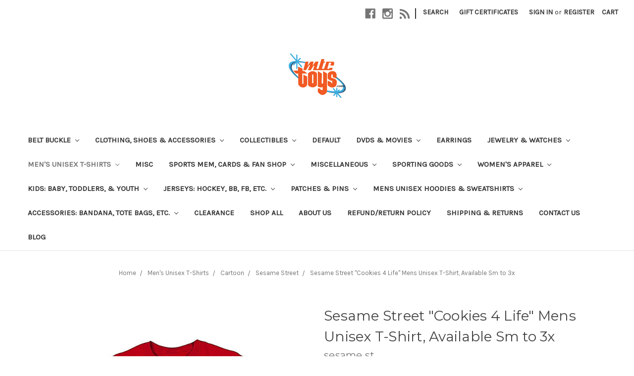

--- FILE ---
content_type: text/html; charset=UTF-8
request_url: https://mtctoys.com/sesame-street-cookies-4-life-mens-unisex-t-shirt-available-sm-to-3x/
body_size: 21886
content:
<!DOCTYPE html>
<html class="no-js" lang="en">
    <head>
        <title>Sesame Street &quot;Cookies 4 Life&quot; Mens Unisex T-Shirt, Available Sm to 3x - MTCToys.com</title>
        <link rel="dns-prefetch preconnect" href="https://cdn11.bigcommerce.com/s-bip927t4m2" crossorigin><link rel="dns-prefetch preconnect" href="https://fonts.googleapis.com/" crossorigin><link rel="dns-prefetch preconnect" href="https://fonts.gstatic.com/" crossorigin>
        <meta property="product:price:amount" content="19.87" /><meta property="product:price:currency" content="USD" /><meta property="og:url" content="https://mtctoys.com/sesame-street-cookies-4-life-mens-unisex-t-shirt-available-sm-to-3x/" /><meta property="og:site_name" content="MTCToys.com" /><meta name="keywords" content="Pop Culture T-shirts, super hero t-shirts, sci-fi t-shirts, horror t-shirts,  Marvel T-shirts"><link rel='canonical' href='https://mtctoys.com/sesame-street-cookies-4-life-mens-unisex-t-shirt-available-sm-to-3x/' /><meta name='platform' content='bigcommerce.stencil' /><meta property="og:type" content="product" />
<meta property="og:title" content="Sesame Street &quot;Cookies 4 Life&quot; Mens Unisex T-Shirt, Available Sm to 3x" />
<meta property="og:description" content="MTCTOYS,com is the best selection of pop culture t-shirts at comic con.  The best selection of sci-fi, super hero, cartoon,  tv/movie, etc. t-shirts, hoodies, jerseys, patches, pins, etc found online.  Wear it! Live It! Share It!" />
<meta property="og:image" content="https://cdn11.bigcommerce.com/s-bip927t4m2/products/1018/images/1358/fullsizeoutput_2aa92__18114.1588629243.500.750.jpg?c=2" />
<meta property="pinterest:richpins" content="enabled" />
        
         
        <meta name="google-site-verification" content="5oXUH2X1JBK8wdvwzDbXZiv0B42ZwXBq2d9TDBvXBiA" />

        <link href="https://cdn11.bigcommerce.com/s-bip927t4m2/product_images/mtctoys%20logo.gif?t=1516647767" rel="shortcut icon">
        <meta name="viewport" content="width=device-width, initial-scale=1, maximum-scale=1">

        <script>
            document.documentElement.className = document.documentElement.className.replace('no-js', 'js');
        </script>
        <script>
            window.lazySizesConfig = window.lazySizesConfig || {};
            window.lazySizesConfig.loadMode = 1;
        </script>
        <script async src="https://cdn11.bigcommerce.com/s-bip927t4m2/stencil/13e1fc80-1042-0139-95c8-0242ac110015/e/e09ff9c0-76d1-013c-4650-2a79ace211d4/dist/theme-bundle.head_async.js"></script>

        <link href="https://fonts.googleapis.com/css?family=Montserrat:400%7CKarla:400&display=swap" rel="stylesheet">
        <link data-stencil-stylesheet href="https://cdn11.bigcommerce.com/s-bip927t4m2/stencil/13e1fc80-1042-0139-95c8-0242ac110015/e/e09ff9c0-76d1-013c-4650-2a79ace211d4/css/theme-8152a9d0-b616-0139-43b9-06bb8edd9f41.css" rel="stylesheet">

        <!-- Start Tracking Code for analytics_facebook -->

<script>
!function(f,b,e,v,n,t,s){if(f.fbq)return;n=f.fbq=function(){n.callMethod?n.callMethod.apply(n,arguments):n.queue.push(arguments)};if(!f._fbq)f._fbq=n;n.push=n;n.loaded=!0;n.version='2.0';n.queue=[];t=b.createElement(e);t.async=!0;t.src=v;s=b.getElementsByTagName(e)[0];s.parentNode.insertBefore(t,s)}(window,document,'script','https://connect.facebook.net/en_US/fbevents.js');

fbq('set', 'autoConfig', 'false', '398323317850002');
fbq('dataProcessingOptions', ['LDU'], 0, 0);
fbq('init', '398323317850002', {"external_id":"d22c0e49-0eee-464c-b2bd-a830c00508e0"});
fbq('set', 'agent', 'bigcommerce', '398323317850002');

function trackEvents() {
    var pathName = window.location.pathname;

    fbq('track', 'PageView', {}, "");

    // Search events start -- only fire if the shopper lands on the /search.php page
    if (pathName.indexOf('/search.php') === 0 && getUrlParameter('search_query')) {
        fbq('track', 'Search', {
            content_type: 'product_group',
            content_ids: [],
            search_string: getUrlParameter('search_query')
        });
    }
    // Search events end

    // Wishlist events start -- only fire if the shopper attempts to add an item to their wishlist
    if (pathName.indexOf('/wishlist.php') === 0 && getUrlParameter('added_product_id')) {
        fbq('track', 'AddToWishlist', {
            content_type: 'product_group',
            content_ids: []
        });
    }
    // Wishlist events end

    // Lead events start -- only fire if the shopper subscribes to newsletter
    if (pathName.indexOf('/subscribe.php') === 0 && getUrlParameter('result') === 'success') {
        fbq('track', 'Lead', {});
    }
    // Lead events end

    // Registration events start -- only fire if the shopper registers an account
    if (pathName.indexOf('/login.php') === 0 && getUrlParameter('action') === 'account_created') {
        fbq('track', 'CompleteRegistration', {}, "");
    }
    // Registration events end

    

    function getUrlParameter(name) {
        var cleanName = name.replace(/[\[]/, '\[').replace(/[\]]/, '\]');
        var regex = new RegExp('[\?&]' + cleanName + '=([^&#]*)');
        var results = regex.exec(window.location.search);
        return results === null ? '' : decodeURIComponent(results[1].replace(/\+/g, ' '));
    }
}

if (window.addEventListener) {
    window.addEventListener("load", trackEvents, false)
}
</script>
<noscript><img height="1" width="1" style="display:none" alt="null" src="https://www.facebook.com/tr?id=398323317850002&ev=PageView&noscript=1&a=plbigcommerce1.2&eid="/></noscript>

<!-- End Tracking Code for analytics_facebook -->


<script type="text/javascript" src="https://checkout-sdk.bigcommerce.com/v1/loader.js" defer ></script>
<script src="https://www.google.com/recaptcha/api.js" async defer></script>
<script type="text/javascript">
var BCData = {"product_attributes":{"sku":"sesamecookts","upc":null,"mpn":null,"gtin":null,"weight":{"formatted":"1.00 LBS","value":1},"base":true,"image":null,"price":{"without_tax":{"formatted":"$19.87","value":19.87,"currency":"USD"},"tax_label":"Sales Tax","price_range":{"min":{"without_tax":{"formatted":"$19.87","value":19.87,"currency":"USD"},"tax_label":"Sales Tax"},"max":{"without_tax":{"formatted":"$22.87","value":22.87,"currency":"USD"},"tax_label":"Sales Tax"}}},"out_of_stock_behavior":"hide_option","out_of_stock_message":"Out of stock","available_modifier_values":[],"in_stock_attributes":[69,70,71,72,105,110],"stock":null,"instock":true,"stock_message":null,"purchasable":true,"purchasing_message":null,"call_for_price_message":null}};
</script>
<script src='https://www.powr.io/powr.js?external-type=bigcommerce' async></script><script src='https://www.powr.io/powr.js?external-type=bigcommerce' async></script><script async src="https://www.googletagmanager.com/gtag/js?id=G-PPXZ7KJP27"></script>
<script>
  window.dataLayer = window.dataLayer || [];
  function gtag(){dataLayer.push(arguments);}
  gtag('js', new Date());

  gtag('config', 'G-PPXZ7KJP27');
</script>
<script nonce="">
(function () {
    var xmlHttp = new XMLHttpRequest();

    xmlHttp.open('POST', 'https://bes.gcp.data.bigcommerce.com/nobot');
    xmlHttp.setRequestHeader('Content-Type', 'application/json');
    xmlHttp.send('{"store_id":"999753680","timezone_offset":"-4.0","timestamp":"2026-01-16T07:04:19.33117000Z","visit_id":"fcf58ab5-4f74-4169-b3ae-208ae0f3ba0a","channel_id":1}');
})();
</script>

    </head>
    <body>
        <svg data-src="https://cdn11.bigcommerce.com/s-bip927t4m2/stencil/13e1fc80-1042-0139-95c8-0242ac110015/e/e09ff9c0-76d1-013c-4650-2a79ace211d4/img/icon-sprite.svg" class="icons-svg-sprite"></svg>

        <header class="header" role="banner">
    <a href="#" class="mobileMenu-toggle" data-mobile-menu-toggle="menu">
        <span class="mobileMenu-toggleIcon">Toggle menu</span>
    </a>
    <nav class="navUser">
    
    <ul class="navUser-section navUser-section--alt">
        <li class="navUser-item">
            <a class="navUser-action navUser-item--compare" href="/compare" data-compare-nav>Compare <span class="countPill countPill--positive countPill--alt"></span></a>
        </li>
            <li class="navUser-item navUser-item--social">
                    <ul class="socialLinks socialLinks--alt">
            <li class="socialLinks-item">
                <a class="icon icon--facebook" href="https://www.facebook.com/mtctoys/" target="_blank">
                    <svg><use xlink:href="#icon-facebook" /></svg>
                </a>
            </li>
            <li class="socialLinks-item">
                <a class="icon icon--instagram" href="http://instagram.com/mtctoys" target="_blank">
                    <svg><use xlink:href="#icon-instagram" /></svg>
                </a>
            </li>
            <li class="socialLinks-item">
                <a class="icon icon--rss" href="http://www.ebay.com/str/mtctoys7166930003" target="_blank">
                    <svg><use xlink:href="#icon-rss" /></svg>
                </a>
            </li>
    </ul>
            </li>
            <li class="navUser-item navUser-item--divider">|</li>
        <li class="navUser-item">
            <a class="navUser-action navUser-action--quickSearch" href="#" data-search="quickSearch" aria-controls="quickSearch" aria-expanded="false">Search</a>
        </li>
            <li class="navUser-item">
                <a class="navUser-action" href="/giftcertificates.php">Gift Certificates</a>
            </li>
        <li class="navUser-item navUser-item--account">
                <a class="navUser-action" href="/login.php">Sign in</a>
                    <span class="navUser-or">or</span> <a class="navUser-action" href="/login.php?action=create_account">Register</a>
        </li>
        <li class="navUser-item navUser-item--cart">
            <a
                class="navUser-action"
                data-cart-preview
                data-dropdown="cart-preview-dropdown"
                data-options="align:right"
                href="/cart.php">
                <span class="navUser-item-cartLabel">Cart</span> <span class="countPill cart-quantity"></span>
            </a>

            <div class="dropdown-menu" id="cart-preview-dropdown" data-dropdown-content aria-hidden="true"></div>
        </li>
    </ul>
    <div class="dropdown dropdown--quickSearch" id="quickSearch" aria-hidden="true" tabindex="-1" data-prevent-quick-search-close>
        <div class="container">
    <form class="form" action="/search.php">
        <fieldset class="form-fieldset">
            <div class="form-field">
                <label class="is-srOnly" for="search_query">Search</label>
                <input class="form-input" data-search-quick name="search_query" id="search_query" data-error-message="Search field cannot be empty." placeholder="Search the store" autocomplete="off">
            </div>
        </fieldset>
    </form>
    <section class="quickSearchResults" data-bind="html: results"></section>
</div>
    </div>
</nav>

        <div class="header-logo header-logo--center">
            <a href="https://mtctoys.com/">
            <div class="header-logo-image-container">
                <img class="header-logo-image" src="https://cdn11.bigcommerce.com/s-bip927t4m2/images/stencil/225x90/mtctoys_logo_1589223871__04075.original.png" alt="MTCToys.com" title="MTCToys.com">
            </div>
</a>
        </div>
    <div class="navPages-container" id="menu" data-menu>
        <nav class="navPages">
    <div class="navPages-quickSearch">
        <div class="container">
    <form class="form" action="/search.php">
        <fieldset class="form-fieldset">
            <div class="form-field">
                <label class="is-srOnly" for="search_query">Search</label>
                <input class="form-input" data-search-quick name="search_query" id="search_query" data-error-message="Search field cannot be empty." placeholder="Search the store" autocomplete="off">
            </div>
        </fieldset>
    </form>
    <section class="quickSearchResults" data-bind="html: results"></section>
</div>
    </div>
    <ul class="navPages-list">
            <li class="navPages-item">
                <a class="navPages-action has-subMenu" href="https://mtctoys.com/belt-buckle/" data-collapsible="navPages-469">
    Belt Buckle <i class="icon navPages-action-moreIcon" aria-hidden="true"><svg><use xlink:href="#icon-chevron-down" /></svg></i>
</a>
<div class="navPage-subMenu" id="navPages-469" aria-hidden="true" tabindex="-1">
    <ul class="navPage-subMenu-list">
        <li class="navPage-subMenu-item">
            <a class="navPage-subMenu-action navPages-action" href="https://mtctoys.com/belt-buckle/">All Belt Buckle</a>
        </li>
            <li class="navPage-subMenu-item">
                    <a class="navPage-subMenu-action navPages-action" href="https://mtctoys.com/belt-buckle/cartoon/">Cartoon</a>
            </li>
            <li class="navPage-subMenu-item">
                    <a class="navPage-subMenu-action navPages-action" href="https://mtctoys.com/belt-buckle/dc/">DC</a>
            </li>
            <li class="navPage-subMenu-item">
                    <a class="navPage-subMenu-action navPages-action" href="https://mtctoys.com/belt-buckle/gaming/">Gaming</a>
            </li>
            <li class="navPage-subMenu-item">
                    <a class="navPage-subMenu-action navPages-action" href="https://mtctoys.com/belt-buckle/marvel/">Marvel</a>
            </li>
            <li class="navPage-subMenu-item">
                    <a class="navPage-subMenu-action navPages-action" href="https://mtctoys.com/belt-buckle/misc/">Misc</a>
            </li>
            <li class="navPage-subMenu-item">
                    <a class="navPage-subMenu-action navPages-action" href="https://mtctoys.com/belt-buckle/music/">Music</a>
            </li>
            <li class="navPage-subMenu-item">
                    <a class="navPage-subMenu-action navPages-action" href="https://mtctoys.com/belt-buckle/star-wars/">Star Wars</a>
            </li>
            <li class="navPage-subMenu-item">
                    <a class="navPage-subMenu-action navPages-action" href="https://mtctoys.com/belt-buckle/tv-movie/">TV/Movie</a>
            </li>
    </ul>
</div>
            </li>
            <li class="navPages-item">
                <a class="navPages-action has-subMenu" href="https://mtctoys.com/clothing-shoes-accessories/" data-collapsible="navPages-487">
    CLOTHING, SHOES &amp; ACCESSORIES <i class="icon navPages-action-moreIcon" aria-hidden="true"><svg><use xlink:href="#icon-chevron-down" /></svg></i>
</a>
<div class="navPage-subMenu" id="navPages-487" aria-hidden="true" tabindex="-1">
    <ul class="navPage-subMenu-list">
        <li class="navPage-subMenu-item">
            <a class="navPage-subMenu-action navPages-action" href="https://mtctoys.com/clothing-shoes-accessories/">All CLOTHING, SHOES &amp; ACCESSORIES</a>
        </li>
            <li class="navPage-subMenu-item">
                    <a
                        class="navPage-subMenu-action navPages-action has-subMenu"
                        href="https://mtctoys.com/clothing-shoes-accessories/mens/"
                        data-collapsible="navPages-501"
                        data-collapsible-disabled-breakpoint="medium"
                        data-collapsible-disabled-state="open"
                        data-collapsible-enabled-state="closed">
                        MEN&#x27;S <i class="icon navPages-action-moreIcon" aria-hidden="true"><svg><use xlink:href="#icon-chevron-down" /></svg></i>
                    </a>
                    <ul class="navPage-childList" id="navPages-501">
                        <li class="navPage-childList-item">
                            <a class="navPage-childList-action navPages-action" href="https://mtctoys.com/clothing-shoes-accessories/mens/baseball-shirts-jerseys/">BASEBALL SHIRTS &amp; JERSEYS</a>
                        </li>
                    </ul>
            </li>
            <li class="navPage-subMenu-item">
                    <a
                        class="navPage-subMenu-action navPages-action has-subMenu"
                        href="https://mtctoys.com/clothing-shoes-accessories/mens-clothing/"
                        data-collapsible="navPages-488"
                        data-collapsible-disabled-breakpoint="medium"
                        data-collapsible-disabled-state="open"
                        data-collapsible-enabled-state="closed">
                        MEN&#x27;S CLOTHING <i class="icon navPages-action-moreIcon" aria-hidden="true"><svg><use xlink:href="#icon-chevron-down" /></svg></i>
                    </a>
                    <ul class="navPage-childList" id="navPages-488">
                        <li class="navPage-childList-item">
                            <a class="navPage-childList-action navPages-action" href="https://mtctoys.com/clothing-shoes-accessories/mens-clothing/t-shirts/">T-SHIRTS</a>
                        </li>
                    </ul>
            </li>
            <li class="navPage-subMenu-item">
                    <a class="navPage-subMenu-action navPages-action" href="https://mtctoys.com/clothing-shoes-accessories/womens-handbags-bags/">WOMEN&#x27;S HANDBAGS &amp; BAGS</a>
            </li>
    </ul>
</div>
            </li>
            <li class="navPages-item">
                <a class="navPages-action has-subMenu" href="https://mtctoys.com/collectibles/" data-collapsible="navPages-494">
    COLLECTIBLES <i class="icon navPages-action-moreIcon" aria-hidden="true"><svg><use xlink:href="#icon-chevron-down" /></svg></i>
</a>
<div class="navPage-subMenu" id="navPages-494" aria-hidden="true" tabindex="-1">
    <ul class="navPage-subMenu-list">
        <li class="navPage-subMenu-item">
            <a class="navPage-subMenu-action navPages-action" href="https://mtctoys.com/collectibles/">All COLLECTIBLES</a>
        </li>
            <li class="navPage-subMenu-item">
                    <a
                        class="navPage-subMenu-action navPages-action has-subMenu"
                        href="https://mtctoys.com/collectibles/decorative-collectibles/"
                        data-collapsible="navPages-495"
                        data-collapsible-disabled-breakpoint="medium"
                        data-collapsible-disabled-state="open"
                        data-collapsible-enabled-state="closed">
                        DECORATIVE COLLECTIBLES <i class="icon navPages-action-moreIcon" aria-hidden="true"><svg><use xlink:href="#icon-chevron-down" /></svg></i>
                    </a>
                    <ul class="navPage-childList" id="navPages-495">
                        <li class="navPage-childList-item">
                            <a class="navPage-childList-action navPages-action" href="https://mtctoys.com/collectibles/decorative-collectibles/collector-plates/">COLLECTOR PLATES</a>
                        </li>
                    </ul>
            </li>
    </ul>
</div>
            </li>
            <li class="navPages-item">
                <a class="navPages-action" href="https://mtctoys.com/default/">Default</a>
            </li>
            <li class="navPages-item">
                <a class="navPages-action has-subMenu" href="https://mtctoys.com/dvds-movies/" data-collapsible="navPages-492">
    DVDS &amp; MOVIES <i class="icon navPages-action-moreIcon" aria-hidden="true"><svg><use xlink:href="#icon-chevron-down" /></svg></i>
</a>
<div class="navPage-subMenu" id="navPages-492" aria-hidden="true" tabindex="-1">
    <ul class="navPage-subMenu-list">
        <li class="navPage-subMenu-item">
            <a class="navPage-subMenu-action navPages-action" href="https://mtctoys.com/dvds-movies/">All DVDS &amp; MOVIES</a>
        </li>
            <li class="navPage-subMenu-item">
                    <a class="navPage-subMenu-action navPages-action" href="https://mtctoys.com/dvds-movies/dvds-blu-ray-discs/">DVDS &amp; BLU-RAY DISCS</a>
            </li>
    </ul>
</div>
            </li>
            <li class="navPages-item">
                <a class="navPages-action" href="https://mtctoys.com/earrings/">Earrings</a>
            </li>
            <li class="navPages-item">
                <a class="navPages-action has-subMenu" href="https://mtctoys.com/jewelry-watches/" data-collapsible="navPages-503">
    JEWELRY &amp; WATCHES <i class="icon navPages-action-moreIcon" aria-hidden="true"><svg><use xlink:href="#icon-chevron-down" /></svg></i>
</a>
<div class="navPage-subMenu" id="navPages-503" aria-hidden="true" tabindex="-1">
    <ul class="navPage-subMenu-list">
        <li class="navPage-subMenu-item">
            <a class="navPage-subMenu-action navPages-action" href="https://mtctoys.com/jewelry-watches/">All JEWELRY &amp; WATCHES</a>
        </li>
            <li class="navPage-subMenu-item">
                    <a
                        class="navPage-subMenu-action navPages-action has-subMenu"
                        href="https://mtctoys.com/jewelry-watches/watches/"
                        data-collapsible="navPages-504"
                        data-collapsible-disabled-breakpoint="medium"
                        data-collapsible-disabled-state="open"
                        data-collapsible-enabled-state="closed">
                        WATCHES <i class="icon navPages-action-moreIcon" aria-hidden="true"><svg><use xlink:href="#icon-chevron-down" /></svg></i>
                    </a>
                    <ul class="navPage-childList" id="navPages-504">
                        <li class="navPage-childList-item">
                            <a class="navPage-childList-action navPages-action" href="https://mtctoys.com/jewelry-watches/watches/wristwatches/">WRISTWATCHES</a>
                        </li>
                    </ul>
            </li>
    </ul>
</div>
            </li>
            <li class="navPages-item">
                <a class="navPages-action has-subMenu activePage" href="https://mtctoys.com/mens-t-shirts-unisex/" data-collapsible="navPages-18">
    Men&#x27;s Unisex T-Shirts <i class="icon navPages-action-moreIcon" aria-hidden="true"><svg><use xlink:href="#icon-chevron-down" /></svg></i>
</a>
<div class="navPage-subMenu" id="navPages-18" aria-hidden="true" tabindex="-1">
    <ul class="navPage-subMenu-list">
        <li class="navPage-subMenu-item">
            <a class="navPage-subMenu-action navPages-action" href="https://mtctoys.com/mens-t-shirts-unisex/">All Men&#x27;s Unisex T-Shirts</a>
        </li>
            <li class="navPage-subMenu-item">
                    <a class="navPage-subMenu-action navPages-action" href="https://mtctoys.com/mens-t-shirts-unisex/best-sellers/">Best Sellers</a>
            </li>
            <li class="navPage-subMenu-item">
                    <a
                        class="navPage-subMenu-action navPages-action has-subMenu"
                        href="https://mtctoys.com/mens-t-shirts-unisex/board-games-tshirts/"
                        data-collapsible="navPages-397"
                        data-collapsible-disabled-breakpoint="medium"
                        data-collapsible-disabled-state="open"
                        data-collapsible-enabled-state="closed">
                        Pop Culture <i class="icon navPages-action-moreIcon" aria-hidden="true"><svg><use xlink:href="#icon-chevron-down" /></svg></i>
                    </a>
                    <ul class="navPage-childList" id="navPages-397">
                        <li class="navPage-childList-item">
                            <a class="navPage-childList-action navPages-action" href="https://mtctoys.com/mens-unisex-t-shirts/pop-culture/ford/">Ford</a>
                        </li>
                        <li class="navPage-childList-item">
                            <a class="navPage-childList-action navPages-action" href="https://mtctoys.com/mens-unisex-t-shirts/pop-culture/wwe/">WWE</a>
                        </li>
                    </ul>
            </li>
            <li class="navPage-subMenu-item">
                    <a
                        class="navPage-subMenu-action navPages-action has-subMenu"
                        href="https://mtctoys.com/mens-t-shirts-unisex/cartoon/"
                        data-collapsible="navPages-42"
                        data-collapsible-disabled-breakpoint="medium"
                        data-collapsible-disabled-state="open"
                        data-collapsible-enabled-state="closed">
                        Cartoon <i class="icon navPages-action-moreIcon" aria-hidden="true"><svg><use xlink:href="#icon-chevron-down" /></svg></i>
                    </a>
                    <ul class="navPage-childList" id="navPages-42">
                        <li class="navPage-childList-item">
                            <a class="navPage-childList-action navPages-action" href="https://mtctoys.com/mens-t-shirts-unisex/cartoon/adventure-time/">Adventure Time</a>
                        </li>
                        <li class="navPage-childList-item">
                            <a class="navPage-childList-action navPages-action" href="https://mtctoys.com/mens-t-shirts-unisex/cartoon/archer/">Archer</a>
                        </li>
                        <li class="navPage-childList-item">
                            <a class="navPage-childList-action navPages-action" href="https://mtctoys.com/animaniacs/">Animaniacs</a>
                        </li>
                        <li class="navPage-childList-item">
                            <a class="navPage-childList-action navPages-action" href="https://mtctoys.com/mens-t-shirts-unisex/cartoon/archie/">Archie</a>
                        </li>
                        <li class="navPage-childList-item">
                            <a class="navPage-childList-action navPages-action" href="https://mtctoys.com/astro-boy/">Astro Boy</a>
                        </li>
                        <li class="navPage-childList-item">
                            <a class="navPage-childList-action navPages-action" href="https://mtctoys.com/aqua-teen-hunger-force/">Aqua Teen Hunger Force</a>
                        </li>
                        <li class="navPage-childList-item">
                            <a class="navPage-childList-action navPages-action" href="https://mtctoys.com/attack-on-titan/">Attack on Titan</a>
                        </li>
                        <li class="navPage-childList-item">
                            <a class="navPage-childList-action navPages-action" href="https://mtctoys.com/betty-boop/">Betty Boop</a>
                        </li>
                        <li class="navPage-childList-item">
                            <a class="navPage-childList-action navPages-action" href="https://mtctoys.com/mens-t-shirts-cartoon-archie-comics/">archie comics</a>
                        </li>
                        <li class="navPage-childList-item">
                            <a class="navPage-childList-action navPages-action" href="https://mtctoys.com/mens-t-shirts-unisex/cartoon/black-bulter/">Black Butler</a>
                        </li>
                        <li class="navPage-childList-item">
                            <a class="navPage-childList-action navPages-action" href="https://mtctoys.com/mens-t-shirts-unisex/cartoon/beetle-bailey/">Beetle Bailey</a>
                        </li>
                        <li class="navPage-childList-item">
                            <a class="navPage-childList-action navPages-action" href="https://mtctoys.com/mens-t-shirts-unisex/cartoon/bleach/">Bleach</a>
                        </li>
                        <li class="navPage-childList-item">
                            <a class="navPage-childList-action navPages-action" href="https://mtctoys.com/mens-t-shirts-unisex/cartoon/bobs-burgers/">Bobs Burgers</a>
                        </li>
                        <li class="navPage-childList-item">
                            <a class="navPage-childList-action navPages-action" href="https://mtctoys.com/casper-the-friendly-ghost/">casper the friendly ghost</a>
                        </li>
                        <li class="navPage-childList-item">
                            <a class="navPage-childList-action navPages-action" href="https://mtctoys.com/mens-t-shirts-unisex/cartoon/cowboy-bebp/">Cowboy Bebp</a>
                        </li>
                        <li class="navPage-childList-item">
                            <a class="navPage-childList-action navPages-action" href="https://mtctoys.com/chilly-willie/">Chilly Willie</a>
                        </li>
                        <li class="navPage-childList-item">
                            <a class="navPage-childList-action navPages-action" href="https://mtctoys.com/mens-t-shirts-unisex/cartoon/death-note/">Death Note</a>
                        </li>
                        <li class="navPage-childList-item">
                            <a class="navPage-childList-action navPages-action" href="https://mtctoys.com/mens-t-shirts-unisex/cartoon/dragon-ball-z/">Dragon Ball Z</a>
                        </li>
                        <li class="navPage-childList-item">
                            <a class="navPage-childList-action navPages-action" href="https://mtctoys.com/dennis-the-menance/">Dennis the Menance </a>
                        </li>
                        <li class="navPage-childList-item">
                            <a class="navPage-childList-action navPages-action" href="https://mtctoys.com/ed-edd-n-eddy/">Ed. Edd. n Eddy</a>
                        </li>
                        <li class="navPage-childList-item">
                            <a class="navPage-childList-action navPages-action" href="https://mtctoys.com/mens-t-shirts-unisex/cartoon/fairy/">Fairy Tales</a>
                        </li>
                        <li class="navPage-childList-item">
                            <a class="navPage-childList-action navPages-action" href="https://mtctoys.com/fortress/">Fortress</a>
                        </li>
                        <li class="navPage-childList-item">
                            <a class="navPage-childList-action navPages-action" href="https://mtctoys.com">Fraggle Rock</a>
                        </li>
                        <li class="navPage-childList-item">
                            <a class="navPage-childList-action navPages-action" href="https://mtctoys.com">Gundam</a>
                        </li>
                        <li class="navPage-childList-item">
                            <a class="navPage-childList-action navPages-action" href="https://mtctoys.com/gumby/">Gumby</a>
                        </li>
                        <li class="navPage-childList-item">
                            <a class="navPage-childList-action navPages-action" href="https://mtctoys.com/mens-t-shirts-unisex/cartoon/ghostbusters/">Ghostbusters</a>
                        </li>
                        <li class="navPage-childList-item">
                            <a class="navPage-childList-action navPages-action" href="https://mtctoys.com/g-i-joe/">G.I Joe</a>
                        </li>
                        <li class="navPage-childList-item">
                            <a class="navPage-childList-action navPages-action" href="https://mtctoys.com/mens-t-shirts-unisex/cartoon/harvey-birdman/">Harvey Birdman</a>
                        </li>
                        <li class="navPage-childList-item">
                            <a class="navPage-childList-action navPages-action" href="https://mtctoys.com/mens-t-shirts-unisex/cartoon/hot-stuff/">Hot Stuff</a>
                        </li>
                        <li class="navPage-childList-item">
                            <a class="navPage-childList-action navPages-action" href="https://mtctoys.com/johnny-bravo/">Johnny Bravo</a>
                        </li>
                        <li class="navPage-childList-item">
                            <a class="navPage-childList-action navPages-action" href="https://mtctoys.com/mens-t-shirts-unisex/cartoon/josie-and-the-pussycats/">Josie and the Pussycats</a>
                        </li>
                        <li class="navPage-childList-item">
                            <a class="navPage-childList-action navPages-action" href="https://mtctoys.com/kabaneri-of-the-iron/">Kabaneri of the Iron</a>
                        </li>
                        <li class="navPage-childList-item">
                            <a class="navPage-childList-action navPages-action" href="https://mtctoys.com/looney-tunes/">Looney Tunes</a>
                        </li>
                        <li class="navPage-childList-item">
                            <a class="navPage-childList-action navPages-action" href="https://mtctoys.com/marvin-the-martian/">Marvin the Martian</a>
                        </li>
                        <li class="navPage-childList-item">
                            <a class="navPage-childList-action navPages-action" href="https://mtctoys.com/mens-t-shirts-unisex/cartoon/master-of-the-universe/">Master of the Universe</a>
                        </li>
                        <li class="navPage-childList-item">
                            <a class="navPage-childList-action navPages-action" href="https://mtctoys.com/mighty-mouse/">Mighty Mouse</a>
                        </li>
                        <li class="navPage-childList-item">
                            <a class="navPage-childList-action navPages-action" href="https://mtctoys.com/chilly/">My Little Pony</a>
                        </li>
                        <li class="navPage-childList-item">
                            <a class="navPage-childList-action navPages-action" href="https://mtctoys.com/mens-t-shirts-unisex/cartoon/naruto/">Naruto</a>
                        </li>
                        <li class="navPage-childList-item">
                            <a class="navPage-childList-action navPages-action" href="https://mtctoys.com/mens-t-shirts-unisex/cartoon/one-piece/">One Piece</a>
                        </li>
                        <li class="navPage-childList-item">
                            <a class="navPage-childList-action navPages-action" href="https://mtctoys.com/mens-t-shirts-unisex/cartoon/one-punch-man/">One Punch Man</a>
                        </li>
                        <li class="navPage-childList-item">
                            <a class="navPage-childList-action navPages-action" href="https://mtctoys.com/peanuts/">Peanuts</a>
                        </li>
                        <li class="navPage-childList-item">
                            <a class="navPage-childList-action navPages-action" href="https://mtctoys.com/pez-candy/">Pez Candy</a>
                        </li>
                        <li class="navPage-childList-item">
                            <a class="navPage-childList-action navPages-action" href="https://mtctoys.com/pinky-and-the-brain/">Pinky and the Brain</a>
                        </li>
                        <li class="navPage-childList-item">
                            <a class="navPage-childList-action navPages-action" href="https://mtctoys.com/mens-t-shirts-unisex/cartoon/powerpuff-girls/">Powerpuff Girls</a>
                        </li>
                        <li class="navPage-childList-item">
                            <a class="navPage-childList-action navPages-action" href="https://mtctoys.com/mens-t-shirts-unisex/cartoon/power-rangers/">Power Rangers</a>
                        </li>
                        <li class="navPage-childList-item">
                            <a class="navPage-childList-action navPages-action" href="https://mtctoys.com/richie-rich/">Richie Rich</a>
                        </li>
                        <li class="navPage-childList-item">
                            <a class="navPage-childList-action navPages-action" href="https://mtctoys.com/rocky-and-bullwinkle/">Rocky and Bullwinkle</a>
                        </li>
                        <li class="navPage-childList-item">
                            <a class="navPage-childList-action navPages-action" href="https://mtctoys.com/mens-t-shirts-unisex/cartoon/rick-and-morty/">Rick and Morty</a>
                        </li>
                        <li class="navPage-childList-item">
                            <a class="navPage-childList-action navPages-action" href="https://mtctoys.com/mens-t-shirts-unisex/cartoon/schoolhouse-rock/">Schoolhouse Rock</a>
                        </li>
                        <li class="navPage-childList-item">
                            <a class="navPage-childList-action navPages-action" href="https://mtctoys.com/sealab-2021/">Sealab 2021</a>
                        </li>
                        <li class="navPage-childList-item">
                            <a class="navPage-childList-action navPages-action" href="https://mtctoys.com/sesame-street/">Sesame Street</a>
                        </li>
                        <li class="navPage-childList-item">
                            <a class="navPage-childList-action navPages-action" href="https://mtctoys.com/mens-t-shirts-unisex/cartoon/she-ra/">She-Ra</a>
                        </li>
                        <li class="navPage-childList-item">
                            <a class="navPage-childList-action navPages-action" href="https://mtctoys.com/scooby-doo/">Scooby-Doo</a>
                        </li>
                        <li class="navPage-childList-item">
                            <a class="navPage-childList-action navPages-action" href="https://mtctoys.com/simpson/">Simpson</a>
                        </li>
                        <li class="navPage-childList-item">
                            <a class="navPage-childList-action navPages-action" href="https://mtctoys.com/mens-t-shirts-unisex/cartoon/steven-universe/">Steven Universe</a>
                        </li>
                        <li class="navPage-childList-item">
                            <a class="navPage-childList-action navPages-action" href="https://mtctoys.com/mens-unisex-t-shirts/cartoons">Teenage Mutant Ninja Turtles</a>
                        </li>
                        <li class="navPage-childList-item">
                            <a class="navPage-childList-action navPages-action" href="https://mtctoys.com">Teen Titans</a>
                        </li>
                        <li class="navPage-childList-item">
                            <a class="navPage-childList-action navPages-action" href="https://mtctoys.com/g/">Thundercats</a>
                        </li>
                        <li class="navPage-childList-item">
                            <a class="navPage-childList-action navPages-action" href="https://mtctoys.com/space-ghost/">Space Ghost</a>
                        </li>
                        <li class="navPage-childList-item">
                            <a class="navPage-childList-action navPages-action" href="https://mtctoys.com/transformers/">Transformers</a>
                        </li>
                        <li class="navPage-childList-item">
                            <a class="navPage-childList-action navPages-action" href="https://mtctoys.com/mens-t-shirts-unisex/cartoon/venture/">Venture</a>
                        </li>
                        <li class="navPage-childList-item">
                            <a class="navPage-childList-action navPages-action" href="https://mtctoys.com/voltron/">Voltron</a>
                        </li>
                        <li class="navPage-childList-item">
                            <a class="navPage-childList-action navPages-action" href="https://mtctoys.com/wheres-waldo/">Where&#x27;s Waldo</a>
                        </li>
                        <li class="navPage-childList-item">
                            <a class="navPage-childList-action navPages-action" href="https://mtctoys.com/woody-woodpecker/">Woody Woodpecker</a>
                        </li>
                    </ul>
            </li>
            <li class="navPage-subMenu-item">
                    <a
                        class="navPage-subMenu-action navPages-action has-subMenu"
                        href="https://mtctoys.com/mens-t-shirts-unisex/new-category/"
                        data-collapsible="navPages-38"
                        data-collapsible-disabled-breakpoint="medium"
                        data-collapsible-disabled-state="open"
                        data-collapsible-enabled-state="closed">
                        DC Comics <i class="icon navPages-action-moreIcon" aria-hidden="true"><svg><use xlink:href="#icon-chevron-down" /></svg></i>
                    </a>
                    <ul class="navPage-childList" id="navPages-38">
                        <li class="navPage-childList-item">
                            <a class="navPage-childList-action navPages-action" href="https://mtctoys.com/mens-t-shirts-unisex/dc/aquaman/">Aquaman</a>
                        </li>
                        <li class="navPage-childList-item">
                            <a class="navPage-childList-action navPages-action" href="https://mtctoys.com/mens-t-shirts-unisex/batgirl">Batgirl</a>
                        </li>
                        <li class="navPage-childList-item">
                            <a class="navPage-childList-action navPages-action" href="https://mtctoys.com/mens-t-shirts-unisex/dc/batman/">Batman</a>
                        </li>
                        <li class="navPage-childList-item">
                            <a class="navPage-childList-action navPages-action" href="https://mtctoys.com">Creeper</a>
                        </li>
                        <li class="navPage-childList-item">
                            <a class="navPage-childList-action navPages-action" href="https://mtctoys.com/mens-t-shirts-unisex/deathstroke/">Deathstroke</a>
                        </li>
                        <li class="navPage-childList-item">
                            <a class="navPage-childList-action navPages-action" href="https://mtctoys.com/dr-fate/">Dr Fate</a>
                        </li>
                        <li class="navPage-childList-item">
                            <a class="navPage-childList-action navPages-action" href="https://mtctoys.com/mens-t-shirts-unisex/dc/firestorm/">Firestorm</a>
                        </li>
                        <li class="navPage-childList-item">
                            <a class="navPage-childList-action navPages-action" href="https://mtctoys.com/mens-t-shirts-unisex/dc/the-flash/">Flash</a>
                        </li>
                        <li class="navPage-childList-item">
                            <a class="navPage-childList-action navPages-action" href="https://mtctoys.com/mens-t-shirts-unisex/dc/green-arrow/">Green Arrow</a>
                        </li>
                        <li class="navPage-childList-item">
                            <a class="navPage-childList-action navPages-action" href="https://mtctoys.com/mens-t-shirts-unisex/cartoon/green-lantern/">Green Lantern</a>
                        </li>
                        <li class="navPage-childList-item">
                            <a class="navPage-childList-action navPages-action" href="https://mtctoys.com/mens-t-shirts-unisex/harley-quinn/">Harley Quinn</a>
                        </li>
                        <li class="navPage-childList-item">
                            <a class="navPage-childList-action navPages-action" href="https://mtctoys.com/mens-t-shirts-unisex/dc/hawkman/">Hawkman</a>
                        </li>
                        <li class="navPage-childList-item">
                            <a class="navPage-childList-action navPages-action" href="https://mtctoys.com/mens-t-shirts-unisex/justice-league-america/">Justice League America</a>
                        </li>
                        <li class="navPage-childList-item">
                            <a class="navPage-childList-action navPages-action" href="https://mtctoys.com">Lobo</a>
                        </li>
                        <li class="navPage-childList-item">
                            <a class="navPage-childList-action navPages-action" href="https://mtctoys.com/mens-t-shirts-unisex/dc/more-dc-characters/">More DC characters</a>
                        </li>
                        <li class="navPage-childList-item">
                            <a class="navPage-childList-action navPages-action" href="https://mtctoys.com/mens-t-shirts-unisex/dc/nightwing/">Nightwing</a>
                        </li>
                        <li class="navPage-childList-item">
                            <a class="navPage-childList-action navPages-action" href="https://mtctoys.com/mens-t-shirts-unisex/plastic-man/">Plastic Man</a>
                        </li>
                        <li class="navPage-childList-item">
                            <a class="navPage-childList-action navPages-action" href="https://mtctoys.com/mens-t-shirts-unisex/dc/new-category/">Shazam</a>
                        </li>
                        <li class="navPage-childList-item">
                            <a class="navPage-childList-action navPages-action" href="https://mtctoys.com/mens-t-shirts-unisex/dc/superman/">Superman</a>
                        </li>
                        <li class="navPage-childList-item">
                            <a class="navPage-childList-action navPages-action" href="https://mtctoys.com/mens-t-shirts-unisex/cartoon/wonder-woman/">Wonder Woman</a>
                        </li>
                    </ul>
            </li>
            <li class="navPage-subMenu-item">
                    <a
                        class="navPage-subMenu-action navPages-action has-subMenu"
                        href="https://mtctoys.com/mens-t-shirts-unisex/disney/"
                        data-collapsible="navPages-163"
                        data-collapsible-disabled-breakpoint="medium"
                        data-collapsible-disabled-state="open"
                        data-collapsible-enabled-state="closed">
                        Disney <i class="icon navPages-action-moreIcon" aria-hidden="true"><svg><use xlink:href="#icon-chevron-down" /></svg></i>
                    </a>
                    <ul class="navPage-childList" id="navPages-163">
                        <li class="navPage-childList-item">
                            <a class="navPage-childList-action navPages-action" href="https://mtctoys.com/mens-t-shirts-unisex/disney/101-dalmatians/">101 Dalmatians</a>
                        </li>
                        <li class="navPage-childList-item">
                            <a class="navPage-childList-action navPages-action" href="https://mtctoys.com/mens-t-shirts-unisex/disney/beagle-boys/">Beagle Boys</a>
                        </li>
                        <li class="navPage-childList-item">
                            <a class="navPage-childList-action navPages-action" href="https://mtctoys.com/chip-dale/">Chip &amp; Dale</a>
                        </li>
                        <li class="navPage-childList-item">
                            <a class="navPage-childList-action navPages-action" href="https://mtctoys.com/donald-duck/">Donald Duck</a>
                        </li>
                        <li class="navPage-childList-item">
                            <a class="navPage-childList-action navPages-action" href="https://mtctoys.com/mens-t-shirts-unisex/disney/new-category/">Duck Tales</a>
                        </li>
                        <li class="navPage-childList-item">
                            <a class="navPage-childList-action navPages-action" href="https://mtctoys.com/mens-t-shirts-unisex/disney/dumbo/">Dumbo</a>
                        </li>
                        <li class="navPage-childList-item">
                            <a class="navPage-childList-action navPages-action" href="https://mtctoys.com/kingdom-hearts/">Kingdom Hearts</a>
                        </li>
                        <li class="navPage-childList-item">
                            <a class="navPage-childList-action navPages-action" href="https://mtctoys.com/robin-hood/">Robin Hood</a>
                        </li>
                        <li class="navPage-childList-item">
                            <a class="navPage-childList-action navPages-action" href="https://mtctoys.com/mens-t-shirts-unisex/disney/tale-spin/">Tale Spin</a>
                        </li>
                        <li class="navPage-childList-item">
                            <a class="navPage-childList-action navPages-action" href="https://mtctoys.com/the-astistocats/">The Astistocats</a>
                        </li>
                        <li class="navPage-childList-item">
                            <a class="navPage-childList-action navPages-action" href="https://mtctoys.com/mens-t-shirts-unisex/disney/the-jungle-book/">The Jungle Book</a>
                        </li>
                        <li class="navPage-childList-item">
                            <a class="navPage-childList-action navPages-action" href="https://mtctoys.com/mens-t-shirts-unisex/disney/the-lion-king/">The Lion King</a>
                        </li>
                        <li class="navPage-childList-item">
                            <a class="navPage-childList-action navPages-action" href="https://mtctoys.com/mens-t-shirts-unisex/disney/the-muppets/">The Muppets</a>
                        </li>
                    </ul>
            </li>
            <li class="navPage-subMenu-item">
                    <a class="navPage-subMenu-action navPages-action" href="https://mtctoys.com/gaming/">Gaming</a>
            </li>
            <li class="navPage-subMenu-item">
                    <a
                        class="navPage-subMenu-action navPages-action has-subMenu"
                        href="https://mtctoys.com/mens-t-shirts-unisex/horror/"
                        data-collapsible="navPages-41"
                        data-collapsible-disabled-breakpoint="medium"
                        data-collapsible-disabled-state="open"
                        data-collapsible-enabled-state="closed">
                        Horror Motion Pictures &amp; Television <i class="icon navPages-action-moreIcon" aria-hidden="true"><svg><use xlink:href="#icon-chevron-down" /></svg></i>
                    </a>
                    <ul class="navPage-childList" id="navPages-41">
                        <li class="navPage-childList-item">
                            <a class="navPage-childList-action navPages-action" href="https://mtctoys.com/mens-t-shirts-unisex/horror/a-clockwork-orange/">A Clockwork Orange</a>
                        </li>
                        <li class="navPage-childList-item">
                            <a class="navPage-childList-action navPages-action" href="https://mtctoys.com/mens-t-shirts-unisex/horror/amityville-horror/">Amityville Horror</a>
                        </li>
                        <li class="navPage-childList-item">
                            <a class="navPage-childList-action navPages-action" href="https://mtctoys.com/mens-t-shirts-unisex/horror/army-of-darkness/">Army of Darkness</a>
                        </li>
                        <li class="navPage-childList-item">
                            <a class="navPage-childList-action navPages-action" href="https://mtctoys.com/mens-t-shirts-unisex/horror/beetlejuice/">Beetlejuice</a>
                        </li>
                        <li class="navPage-childList-item">
                            <a class="navPage-childList-action navPages-action" href="https://mtctoys.com/mens-t-shirts-unisex/horror/carrie/">Carrie</a>
                        </li>
                        <li class="navPage-childList-item">
                            <a class="navPage-childList-action navPages-action" href="https://mtctoys.com/mens-t-shirts-unisex/horror/chucky-childs-play/">Chucky Child&#x27;s Play</a>
                        </li>
                        <li class="navPage-childList-item">
                            <a class="navPage-childList-action navPages-action" href="https://mtctoys.com">Corpse Bride</a>
                        </li>
                        <li class="navPage-childList-item">
                            <a class="navPage-childList-action navPages-action" href="https://mtctoys.com/mens-t-shirts-unisex/horror/dawn-of-the-dead/">Dawn of the Dead</a>
                        </li>
                        <li class="navPage-childList-item">
                            <a class="navPage-childList-action navPages-action" href="https://mtctoys.com/mens-t-shirts-unisex/horror/day-of-the-dead/">Day of the Dead</a>
                        </li>
                        <li class="navPage-childList-item">
                            <a class="navPage-childList-action navPages-action" href="https://mtctoys.com/mens-t-shirts-unisex/horror/edward-scissorhands/">Edward Scissorhands</a>
                        </li>
                        <li class="navPage-childList-item">
                            <a class="navPage-childList-action navPages-action" href="https://mtctoys.com/mens-t-shirts-unisex/horror/evil-dead-2/">Evil Dead 2</a>
                        </li>
                        <li class="navPage-childList-item">
                            <a class="navPage-childList-action navPages-action" href="https://mtctoys.com/mens-unisex-t-shirts/horror-motion-pictures-television/friday-the-13th/">Friday the 13th</a>
                        </li>
                        <li class="navPage-childList-item">
                            <a class="navPage-childList-action navPages-action" href="https://mtctoys.com/mens-t-shirts-unisex/horror/godzilla/">Godzilla</a>
                        </li>
                        <li class="navPage-childList-item">
                            <a class="navPage-childList-action navPages-action" href="https://mtctoys.com/mens-t-shirts-unisex/horror/h-p-lovecraft/">H.P. Lovecraft</a>
                        </li>
                        <li class="navPage-childList-item">
                            <a class="navPage-childList-action navPages-action" href="https://mtctoys.com/mens-t-shirts-unisex/horror/halloween/">Halloween </a>
                        </li>
                        <li class="navPage-childList-item">
                            <a class="navPage-childList-action navPages-action" href="https://mtctoys.com/mens-unisex-t-shirts/horror-motion-pictures-television/hammer-horror/">Hammer Horror</a>
                        </li>
                        <li class="navPage-childList-item">
                            <a class="navPage-childList-action navPages-action" href="https://mtctoys.com/mens-t-shirts-unisex/horror/it/">IT</a>
                        </li>
                        <li class="navPage-childList-item">
                            <a class="navPage-childList-action navPages-action" href="https://mtctoys.com/mens-t-shirts-unisex/horror/killer-klowns-from-outer-space/">Killer Klowns from Outer Space</a>
                        </li>
                        <li class="navPage-childList-item">
                            <a class="navPage-childList-action navPages-action" href="https://mtctoys.com/mens-t-shirts-unisex/horror/mars-attacks/">Mars Attacks</a>
                        </li>
                        <li class="navPage-childList-item">
                            <a class="navPage-childList-action navPages-action" href="https://mtctoys.com/mens-t-shirts-unisex/horror/nightmare-before-christmas/">Nightmare before Christmas</a>
                        </li>
                        <li class="navPage-childList-item">
                            <a class="navPage-childList-action navPages-action" href="https://mtctoys.com/nightmare-on-elm-street/horror">Nightmare on Elm Street</a>
                        </li>
                        <li class="navPage-childList-item">
                            <a class="navPage-childList-action navPages-action" href="https://mtctoys.com/mens-t-shirts-unisex/horror/night-of-the-living-dead/">Night of the living dead</a>
                        </li>
                        <li class="navPage-childList-item">
                            <a class="navPage-childList-action navPages-action" href="https://mtctoys.com/mens-t-shirts-unisex/horror/pet-sematary/">Pet Sematary</a>
                        </li>
                        <li class="navPage-childList-item">
                            <a class="navPage-childList-action navPages-action" href="https://mtctoys.com">Poltergeist II</a>
                        </li>
                        <li class="navPage-childList-item">
                            <a class="navPage-childList-action navPages-action" href="https://mtctoys.com">Pumpkinhead</a>
                        </li>
                        <li class="navPage-childList-item">
                            <a class="navPage-childList-action navPages-action" href="https://mtctoys.com/mens-unisex-t-shirts/horror-motion-pictures-television/">Saw</a>
                        </li>
                        <li class="navPage-childList-item">
                            <a class="navPage-childList-action navPages-action" href="https://mtctoys.com/mens-t-shirts-unisex/horror/shaun-of-dead/">Shaun of Dead</a>
                        </li>
                        <li class="navPage-childList-item">
                            <a class="navPage-childList-action navPages-action" href="https://mtctoys.com/stranger-things/">Stranger Things</a>
                        </li>
                        <li class="navPage-childList-item">
                            <a class="navPage-childList-action navPages-action" href="https://mtctoys.com/mens-t-shirts-unisex/horror/terminator/">Terminator</a>
                        </li>
                        <li class="navPage-childList-item">
                            <a class="navPage-childList-action navPages-action" href="https://mtctoys.com/mens-t-shirts-unisex/horror/texas-chainsaw-massacre/">Texas Chainsaw Massacre</a>
                        </li>
                        <li class="navPage-childList-item">
                            <a class="navPage-childList-action navPages-action" href="https://mtctoys.com/mens-t-shirts-unisex/horror/the-e/">The Exorcist</a>
                        </li>
                        <li class="navPage-childList-item">
                            <a class="navPage-childList-action navPages-action" href="https://mtctoys.com/the-munsters/">The Munsters</a>
                        </li>
                        <li class="navPage-childList-item">
                            <a class="navPage-childList-action navPages-action" href="https://mtctoys.com/mens-t-shirts-unisex/horror/the-rocky-horror-picture-show/">The Rocky Horror Picture Show</a>
                        </li>
                        <li class="navPage-childList-item">
                            <a class="navPage-childList-action navPages-action" href="https://mtctoys.com/mens-t-shirts-unisex/horror/they-live/">They Live</a>
                        </li>
                        <li class="navPage-childList-item">
                            <a class="navPage-childList-action navPages-action" href="https://mtctoys.com/the-shining/">The Shining</a>
                        </li>
                        <li class="navPage-childList-item">
                            <a class="navPage-childList-action navPages-action" href="https://mtctoys.com/mens-t-shirts-unisex/horror/universal-monsters/">Universal Monsters</a>
                        </li>
                        <li class="navPage-childList-item">
                            <a class="navPage-childList-action navPages-action" href="https://mtctoys.com/mens-t-shirts-unisex/horror/zombie/">Zombie</a>
                        </li>
                    </ul>
            </li>
            <li class="navPage-subMenu-item">
                    <a
                        class="navPage-subMenu-action navPages-action has-subMenu"
                        href="https://mtctoys.com/mens-t-shirts-unisex/music/"
                        data-collapsible="navPages-160"
                        data-collapsible-disabled-breakpoint="medium"
                        data-collapsible-disabled-state="open"
                        data-collapsible-enabled-state="closed">
                        Music T-shirts, CDs, DVDs, etc. <i class="icon navPages-action-moreIcon" aria-hidden="true"><svg><use xlink:href="#icon-chevron-down" /></svg></i>
                    </a>
                    <ul class="navPage-childList" id="navPages-160">
                        <li class="navPage-childList-item">
                            <a class="navPage-childList-action navPages-action" href="https://mtctoys.com/ac-dc/">AC/DC</a>
                        </li>
                        <li class="navPage-childList-item">
                            <a class="navPage-childList-action navPages-action" href="https://mtctoys.com/mens-t-shirts-unisex/music/new-category-1/">Poison</a>
                        </li>
                        <li class="navPage-childList-item">
                            <a class="navPage-childList-action navPages-action" href="https://mtctoys.com/adicts/">Adicts</a>
                        </li>
                        <li class="navPage-childList-item">
                            <a class="navPage-childList-action navPages-action" href="https://mtctoys.com/aerosmith/">Aerosmith</a>
                        </li>
                        <li class="navPage-childList-item">
                            <a class="navPage-childList-action navPages-action" href="https://mtctoys.com/the-beattles/">The Beattles</a>
                        </li>
                        <li class="navPage-childList-item">
                            <a class="navPage-childList-action navPages-action" href="https://mtctoys.com/mens-t-shirts-unisex/music/new-category/">Billy Joel</a>
                        </li>
                        <li class="navPage-childList-item">
                            <a class="navPage-childList-action navPages-action" href="https://mtctoys.com/blondie/">Blondie</a>
                        </li>
                        <li class="navPage-childList-item">
                            <a class="navPage-childList-action navPages-action" href="https://mtctoys.com/bon-jovi/">Bon Jovi</a>
                        </li>
                        <li class="navPage-childList-item">
                            <a class="navPage-childList-action navPages-action" href="https://mtctoys.com/buzzococks/">Buzzococks</a>
                        </li>
                        <li class="navPage-childList-item">
                            <a class="navPage-childList-action navPages-action" href="https://mtctoys.com/cbgb/">Cbgb</a>
                        </li>
                        <li class="navPage-childList-item">
                            <a class="navPage-childList-action navPages-action" href="https://mtctoys.com/cheap-trick/">Cheap Trick</a>
                        </li>
                        <li class="navPage-childList-item">
                            <a class="navPage-childList-action navPages-action" href="https://mtctoys.com/mens-t-shirts-unisex/music/creedence-clearwater-revival/">Creedence Clearwater Revival</a>
                        </li>
                        <li class="navPage-childList-item">
                            <a class="navPage-childList-action navPages-action" href="https://mtctoys.com/david-bowie/">David Bowie</a>
                        </li>
                        <li class="navPage-childList-item">
                            <a class="navPage-childList-action navPages-action" href="https://mtctoys.com/mens-t-shirts-unisex/music/dead-kennedys/">Dead Kennedys</a>
                        </li>
                        <li class="navPage-childList-item">
                            <a class="navPage-childList-action navPages-action" href="https://mtctoys.com/deep-space/">Deep Space</a>
                        </li>
                        <li class="navPage-childList-item">
                            <a class="navPage-childList-action navPages-action" href="https://mtctoys.com/def-leopard/">Def Leopard</a>
                        </li>
                        <li class="navPage-childList-item">
                            <a class="navPage-childList-action navPages-action" href="https://mtctoys.com/dokken/">Dokken</a>
                        </li>
                        <li class="navPage-childList-item">
                            <a class="navPage-childList-action navPages-action" href="https://mtctoys.com/duran-duran/">Duran Duran</a>
                        </li>
                        <li class="navPage-childList-item">
                            <a class="navPage-childList-action navPages-action" href="https://mtctoys.com/frank-zappa/">Frank Zappa</a>
                        </li>
                        <li class="navPage-childList-item">
                            <a class="navPage-childList-action navPages-action" href="https://mtctoys.com/new-category/">Funkadelic</a>
                        </li>
                        <li class="navPage-childList-item">
                            <a class="navPage-childList-action navPages-action" href="https://mtctoys.com/garbage/">Garbage</a>
                        </li>
                        <li class="navPage-childList-item">
                            <a class="navPage-childList-action navPages-action" href="https://mtctoys.com/genesis/">Genesis</a>
                        </li>
                        <li class="navPage-childList-item">
                            <a class="navPage-childList-action navPages-action" href="https://mtctoys.com/mens-t-shirts-unisex/music/george-clinton/">George Clinton</a>
                        </li>
                        <li class="navPage-childList-item">
                            <a class="navPage-childList-action navPages-action" href="https://mtctoys.com/greatful-dead/">Greatful Dead</a>
                        </li>
                        <li class="navPage-childList-item">
                            <a class="navPage-childList-action navPages-action" href="https://mtctoys.com/isaaic-hayes/">Isaaic Hayes</a>
                        </li>
                        <li class="navPage-childList-item">
                            <a class="navPage-childList-action navPages-action" href="https://mtctoys.com/james-brown/">James Brown</a>
                        </li>
                        <li class="navPage-childList-item">
                            <a class="navPage-childList-action navPages-action" href="https://mtctoys.com/jami-hendrix/">Jimi Hendrix</a>
                        </li>
                        <li class="navPage-childList-item">
                            <a class="navPage-childList-action navPages-action" href="https://mtctoys.com/janis-joplin/">Janis Joplin</a>
                        </li>
                        <li class="navPage-childList-item">
                            <a class="navPage-childList-action navPages-action" href="https://mtctoys.com/jethro-tull/">Jethro Tull</a>
                        </li>
                        <li class="navPage-childList-item">
                            <a class="navPage-childList-action navPages-action" href="https://mtctoys.com/john-lennon/">John Lennon</a>
                        </li>
                        <li class="navPage-childList-item">
                            <a class="navPage-childList-action navPages-action" href="https://mtctoys.com/journey/">Journey</a>
                        </li>
                        <li class="navPage-childList-item">
                            <a class="navPage-childList-action navPages-action" href="https://mtctoys.com/joy-division/">Joy Division</a>
                        </li>
                        <li class="navPage-childList-item">
                            <a class="navPage-childList-action navPages-action" href="https://mtctoys.com/mens-t-shirts-unisex/music/kiss/">Kiss</a>
                        </li>
                        <li class="navPage-childList-item">
                            <a class="navPage-childList-action navPages-action" href="https://mtctoys.com/loverboy/">Loverboy</a>
                        </li>
                        <li class="navPage-childList-item">
                            <a class="navPage-childList-action navPages-action" href="https://mtctoys.com/mens-t-shirts-unisex/music/misfits/">Misfits</a>
                        </li>
                        <li class="navPage-childList-item">
                            <a class="navPage-childList-action navPages-action" href="https://mtctoys.com/motley-crew/">Motley Crew</a>
                        </li>
                        <li class="navPage-childList-item">
                            <a class="navPage-childList-action navPages-action" href="https://mtctoys.com/mens-t-shirts-unisex/music/muddy-waters/">Muddy Waters</a>
                        </li>
                        <li class="navPage-childList-item">
                            <a class="navPage-childList-action navPages-action" href="https://mtctoys.com/mens-t-shirts-unisex/music/music-and-art-fair/">Music and Art Fair</a>
                        </li>
                        <li class="navPage-childList-item">
                            <a class="navPage-childList-action navPages-action" href="https://mtctoys.com/pink-floyd/">Pink Floyd</a>
                        </li>
                        <li class="navPage-childList-item">
                            <a class="navPage-childList-action navPages-action" href="https://mtctoys.com/quiet-riot/">Quiet Riot</a>
                        </li>
                        <li class="navPage-childList-item">
                            <a class="navPage-childList-action navPages-action" href="https://mtctoys.com/mens-t-shirts-unisex/music/ramones/">Ramones</a>
                        </li>
                        <li class="navPage-childList-item">
                            <a class="navPage-childList-action navPages-action" href="https://mtctoys.com/red-hot-chilli-peppers/">Red Hot Chilli Peppers</a>
                        </li>
                        <li class="navPage-childList-item">
                            <a class="navPage-childList-action navPages-action" href="https://mtctoys.com/scorpions/">Scorpions</a>
                        </li>
                        <li class="navPage-childList-item">
                            <a class="navPage-childList-action navPages-action" href="https://mtctoys.com/social-distortion/">Social Distortion</a>
                        </li>
                        <li class="navPage-childList-item">
                            <a class="navPage-childList-action navPages-action" href="https://mtctoys.com/stevie-ray-vaughan/">Stevie Ray Vaughan</a>
                        </li>
                        <li class="navPage-childList-item">
                            <a class="navPage-childList-action navPages-action" href="https://mtctoys.com/styx/">Styx</a>
                        </li>
                        <li class="navPage-childList-item">
                            <a class="navPage-childList-action navPages-action" href="https://mtctoys.com/t-rex/">T. Rex</a>
                        </li>
                        <li class="navPage-childList-item">
                            <a class="navPage-childList-action navPages-action" href="https://mtctoys.com/the-band/">The Band</a>
                        </li>
                        <li class="navPage-childList-item">
                            <a class="navPage-childList-action navPages-action" href="https://mtctoys.com/mens-t-shirts-unisex/music/the-birthday-party/">The Birthday Party</a>
                        </li>
                        <li class="navPage-childList-item">
                            <a class="navPage-childList-action navPages-action" href="https://mtctoys.com/mens-t-shirts-unisex/music/the-police/">The Police</a>
                        </li>
                        <li class="navPage-childList-item">
                            <a class="navPage-childList-action navPages-action" href="https://mtctoys.com/the-residents/">The Residents</a>
                        </li>
                        <li class="navPage-childList-item">
                            <a class="navPage-childList-action navPages-action" href="https://mtctoys.com/tragically-hip/">Tragically Hip</a>
                        </li>
                        <li class="navPage-childList-item">
                            <a class="navPage-childList-action navPages-action" href="https://mtctoys.com/twister-sister/">Twister Sister</a>
                        </li>
                        <li class="navPage-childList-item">
                            <a class="navPage-childList-action navPages-action" href="https://mtctoys.com/velvet-underground/">Velvet Underground</a>
                        </li>
                        <li class="navPage-childList-item">
                            <a class="navPage-childList-action navPages-action" href="https://mtctoys.com/mens-t-shirts-unisex/music/yes/">Yes</a>
                        </li>
                        <li class="navPage-childList-item">
                            <a class="navPage-childList-action navPages-action" href="https://mtctoys.com/wilco/">Wilco</a>
                        </li>
                        <li class="navPage-childList-item">
                            <a class="navPage-childList-action navPages-action" href="https://mtctoys.com/wu-tang-clan/">Wu-Tang Clan</a>
                        </li>
                        <li class="navPage-childList-item">
                            <a class="navPage-childList-action navPages-action" href="https://mtctoys.com/zz-top/">ZZ Top</a>
                        </li>
                    </ul>
            </li>
            <li class="navPage-subMenu-item">
                    <a
                        class="navPage-subMenu-action navPages-action has-subMenu"
                        href="https://mtctoys.com/mens-t-shirts-unisex/new-category-1/"
                        data-collapsible="navPages-39"
                        data-collapsible-disabled-breakpoint="medium"
                        data-collapsible-disabled-state="open"
                        data-collapsible-enabled-state="closed">
                        Marvel Comics <i class="icon navPages-action-moreIcon" aria-hidden="true"><svg><use xlink:href="#icon-chevron-down" /></svg></i>
                    </a>
                    <ul class="navPage-childList" id="navPages-39">
                        <li class="navPage-childList-item">
                            <a class="navPage-childList-action navPages-action" href="https://mtctoys.com/mens-t-shirts-unisex/marvel/antman/">Antman</a>
                        </li>
                        <li class="navPage-childList-item">
                            <a class="navPage-childList-action navPages-action" href="https://mtctoys.com/mens-t-shirts-unisex/marvel/avengers/">Avengers</a>
                        </li>
                        <li class="navPage-childList-item">
                            <a class="navPage-childList-action navPages-action" href="https://mtctoys.com/mens-t-shirts-unisex/marvel/the-falcon/">The Falcon</a>
                        </li>
                        <li class="navPage-childList-item">
                            <a class="navPage-childList-action navPages-action" href="https://mtctoys.com/mens-t-shirts-unisex/marvel/black-panther/">Black Panther</a>
                        </li>
                        <li class="navPage-childList-item">
                            <a class="navPage-childList-action navPages-action" href="https://mtctoys.com/mens-t-shirts-unisex/marvel/black-widow/">Black Widow</a>
                        </li>
                        <li class="navPage-childList-item">
                            <a class="navPage-childList-action navPages-action" href="https://mtctoys.com/mens-t-shirts-unisex/marvel/captain-america/">Captain America</a>
                        </li>
                        <li class="navPage-childList-item">
                            <a class="navPage-childList-action navPages-action" href="https://mtctoys.com/capt-marvel/">Capt Marvel</a>
                        </li>
                        <li class="navPage-childList-item">
                            <a class="navPage-childList-action navPages-action" href="https://mtctoys.com/mens-t-shirts-unisex/marvel/conan/">Conan</a>
                        </li>
                        <li class="navPage-childList-item">
                            <a class="navPage-childList-action navPages-action" href="https://mtctoys.com/mens-t-shirts-unisex/marvel/daredevil/">Daredevil</a>
                        </li>
                        <li class="navPage-childList-item">
                            <a class="navPage-childList-action navPages-action" href="https://mtctoys.com/mens-t-shirts-unisex/marvel/deadpool/">Deadpool</a>
                        </li>
                        <li class="navPage-childList-item">
                            <a class="navPage-childList-action navPages-action" href="https://mtctoys.com/mens-t-shirts-unisex/marvel/dr-strange/">Dr.Strange</a>
                        </li>
                        <li class="navPage-childList-item">
                            <a class="navPage-childList-action navPages-action" href="https://mtctoys.com/fanastic-4/">fanastic 4</a>
                        </li>
                        <li class="navPage-childList-item">
                            <a class="navPage-childList-action navPages-action" href="https://mtctoys.com/mens-t-shirts-unisex/marvel/ghost-rider/">Ghost Rider</a>
                        </li>
                        <li class="navPage-childList-item">
                            <a class="navPage-childList-action navPages-action" href="https://mtctoys.com/mens-t-shirts-unisex/marvel/green-goblin/">Green Goblin</a>
                        </li>
                        <li class="navPage-childList-item">
                            <a class="navPage-childList-action navPages-action" href="https://mtctoys.com/mens-t-shirts-unisex/marvel/guardians-of-the-galaxy/">Guardians of the Galaxy</a>
                        </li>
                        <li class="navPage-childList-item">
                            <a class="navPage-childList-action navPages-action" href="https://mtctoys.com/mens-t-shirts-unisex/marvel/hawkeye/">Hawkeye</a>
                        </li>
                        <li class="navPage-childList-item">
                            <a class="navPage-childList-action navPages-action" href="https://mtctoys.com/mens-t-shirts-unisex/marvel/howard-the-duck/">Howard the Duck</a>
                        </li>
                        <li class="navPage-childList-item">
                            <a class="navPage-childList-action navPages-action" href="https://mtctoys.com/mens-t-shirts-unisex/marvel/hydra/">Hydra</a>
                        </li>
                        <li class="navPage-childList-item">
                            <a class="navPage-childList-action navPages-action" href="https://mtctoys.com/mens-t-shirts-unisex/marvel/incredible-hulk/">Incredible Hulk</a>
                        </li>
                        <li class="navPage-childList-item">
                            <a class="navPage-childList-action navPages-action" href="https://mtctoys.com/mens-t-shirts-unisex/marvel/iron-fist/">Iron Fist</a>
                        </li>
                        <li class="navPage-childList-item">
                            <a class="navPage-childList-action navPages-action" href="https://mtctoys.com/mens-t-shirts-unisex/marvel/iron-man/">Iron Man</a>
                        </li>
                        <li class="navPage-childList-item">
                            <a class="navPage-childList-action navPages-action" href="https://mtctoys.com/marvel-comics/">Marvel Comics</a>
                        </li>
                        <li class="navPage-childList-item">
                            <a class="navPage-childList-action navPages-action" href="https://mtctoys.com/mens-t-shirts-unisex/marvel/punisher/">Punisher</a>
                        </li>
                        <li class="navPage-childList-item">
                            <a class="navPage-childList-action navPages-action" href="https://mtctoys.com/mens-t-shirts-unisex/marvel/s-h-i-e-l-d/">S.H.I.E.L.D</a>
                        </li>
                        <li class="navPage-childList-item">
                            <a class="navPage-childList-action navPages-action" href="https://mtctoys.com/silver-surfer/">Silver Surfer</a>
                        </li>
                        <li class="navPage-childList-item">
                            <a class="navPage-childList-action navPages-action" href="https://mtctoys.com/mens-t-shirts-unisex/marvel/spiderman/">Spiderman</a>
                        </li>
                        <li class="navPage-childList-item">
                            <a class="navPage-childList-action navPages-action" href="https://mtctoys.com/mens-t-shirts-unisex/marvel/thanos/">Thanos</a>
                        </li>
                        <li class="navPage-childList-item">
                            <a class="navPage-childList-action navPages-action" href="https://mtctoys.com/the-eternals/">The Eternals</a>
                        </li>
                        <li class="navPage-childList-item">
                            <a class="navPage-childList-action navPages-action" href="https://mtctoys.com/mens-t-shirts-unisex/marvel/thor/">Thor</a>
                        </li>
                        <li class="navPage-childList-item">
                            <a class="navPage-childList-action navPages-action" href="https://mtctoys.com/mens-t-shirts-unisex/marvel/warlock/">Warlock</a>
                        </li>
                        <li class="navPage-childList-item">
                            <a class="navPage-childList-action navPages-action" href="https://mtctoys.com/mens-t-shirts-unisex/marvel/wolverine/">Wolverine</a>
                        </li>
                        <li class="navPage-childList-item">
                            <a class="navPage-childList-action navPages-action" href="https://mtctoys.com/mens-t-shirts-unisex/marvel/xmen/">Xmen</a>
                        </li>
                    </ul>
            </li>
            <li class="navPage-subMenu-item">
                    <a
                        class="navPage-subMenu-action navPages-action has-subMenu"
                        href="https://mtctoys.com/mens-t-shirts-unisex/new-category-2/"
                        data-collapsible="navPages-40"
                        data-collapsible-disabled-breakpoint="medium"
                        data-collapsible-disabled-state="open"
                        data-collapsible-enabled-state="closed">
                        Sci-fi <i class="icon navPages-action-moreIcon" aria-hidden="true"><svg><use xlink:href="#icon-chevron-down" /></svg></i>
                    </a>
                    <ul class="navPage-childList" id="navPages-40">
                        <li class="navPage-childList-item">
                            <a class="navPage-childList-action navPages-action" href="https://mtctoys.com/2001-a-space-odyssey/">2001 A Space Odyssey</a>
                        </li>
                        <li class="navPage-childList-item">
                            <a class="navPage-childList-action navPages-action" href="https://mtctoys.com/mens-t-shirts-unisex/sci-fi/aliens/">Aliens</a>
                        </li>
                        <li class="navPage-childList-item">
                            <a class="navPage-childList-action navPages-action" href="https://mtctoys.com/mens-t-shirts-unisex/sci-fi/back-to-the-future/">Back to the future</a>
                        </li>
                        <li class="navPage-childList-item">
                            <a class="navPage-childList-action navPages-action" href="https://mtctoys.com/mens-t-shirts-unisex/sci-fi/battlestar-galactica/">Battlestar Galactica</a>
                        </li>
                        <li class="navPage-childList-item">
                            <a class="navPage-childList-action navPages-action" href="https://mtctoys.com/mens-t-shirts-unisex/sci-fi/buckaroo-banzai/">Buckaroo Banzai</a>
                        </li>
                        <li class="navPage-childList-item">
                            <a class="navPage-childList-action navPages-action" href="https://mtctoys.com/mens-t-shirts-unisex/sci-fi/">Buffy the vampire slayer</a>
                        </li>
                        <li class="navPage-childList-item">
                            <a class="navPage-childList-action navPages-action" href="https://mtctoys.com/mens-t-shirts-unisex/tv-movies/charmed/">Charmed</a>
                        </li>
                        <li class="navPage-childList-item">
                            <a class="navPage-childList-action navPages-action" href="https://mtctoys.com/mens-t-shirts-unisex/marvel/dr-who/">Dr. Who</a>
                        </li>
                        <li class="navPage-childList-item">
                            <a class="navPage-childList-action navPages-action" href="https://mtctoys.com/mens-t-shirts-unisex/sci-fi/farscape/">Farscape</a>
                        </li>
                        <li class="navPage-childList-item">
                            <a class="navPage-childList-action navPages-action" href="https://mtctoys.com/mens-t-shirts-unisex/sci-fi/firefly/">Firefly</a>
                        </li>
                        <li class="navPage-childList-item">
                            <a class="navPage-childList-action navPages-action" href="https://mtctoys.com/mens-t-shirts-unisex/sci-fi/flash-gordon/">Flash Gordon</a>
                        </li>
                        <li class="navPage-childList-item">
                            <a class="navPage-childList-action navPages-action" href="https://mtctoys.com/mens-t-shirts-unisex/sci-fi/jaws/">Jaws</a>
                        </li>
                        <li class="navPage-childList-item">
                            <a class="navPage-childList-action navPages-action" href="https://mtctoys.com/mens-t-shirts-unisex/sci-fi/new-category-1/">Jurassic Park</a>
                        </li>
                        <li class="navPage-childList-item">
                            <a class="navPage-childList-action navPages-action" href="https://mtctoys.com/mens-t-shirts-unisex/sci-fi/quantum-leap/">Quantum Leap</a>
                        </li>
                        <li class="navPage-childList-item">
                            <a class="navPage-childList-action navPages-action" href="https://mtctoys.com/mens-t-shirts-unisex/sci-fi/resident-evil/">Resident Evil</a>
                        </li>
                        <li class="navPage-childList-item">
                            <a class="navPage-childList-action navPages-action" href="https://mtctoys.com/mens-t-shirts-unisex/sci-fi/space-above-beyond/">Space above &amp; beyond</a>
                        </li>
                        <li class="navPage-childList-item">
                            <a class="navPage-childList-action navPages-action" href="https://mtctoys.com/mens-t-shirts-unisex/sci-fi/stark-trek/">Star Trek</a>
                        </li>
                        <li class="navPage-childList-item">
                            <a class="navPage-childList-action navPages-action" href="https://mtctoys.com/mens-t-shirts-unisex/sci-fi/new-category/">Star Wars</a>
                        </li>
                        <li class="navPage-childList-item">
                            <a class="navPage-childList-action navPages-action" href="https://mtctoys.com/mens-t-shirts-unisex/sci-fi/stargate/">Stargate SG1</a>
                        </li>
                        <li class="navPage-childList-item">
                            <a class="navPage-childList-action navPages-action" href="https://mtctoys.com/supernatural/">Supernatural</a>
                        </li>
                        <li class="navPage-childList-item">
                            <a class="navPage-childList-action navPages-action" href="https://mtctoys.com/mens-unisex-t-shirts/sc-fi">The Lord of the Rings</a>
                        </li>
                        <li class="navPage-childList-item">
                            <a class="navPage-childList-action navPages-action" href="https://mtctoys.com/mens-t-shirts-unisex/sci-fi/x-files/">X-Files</a>
                        </li>
                        <li class="navPage-childList-item">
                            <a class="navPage-childList-action navPages-action" href="https://mtctoys.com/mens-t-shirts-unisex/sci-fi/xena/">Xena Warrior Princess</a>
                        </li>
                    </ul>
            </li>
            <li class="navPage-subMenu-item">
                    <a
                        class="navPage-subMenu-action navPages-action has-subMenu"
                        href="https://mtctoys.com/parodies/"
                        data-collapsible="navPages-45"
                        data-collapsible-disabled-breakpoint="medium"
                        data-collapsible-disabled-state="open"
                        data-collapsible-enabled-state="closed">
                        TV &amp; Movies <i class="icon navPages-action-moreIcon" aria-hidden="true"><svg><use xlink:href="#icon-chevron-down" /></svg></i>
                    </a>
                    <ul class="navPage-childList" id="navPages-45">
                        <li class="navPage-childList-item">
                            <a class="navPage-childList-action navPages-action" href="https://mtctoys.com/mens-t-shirts-unisex/tv-movies/aquanman/">Aquanman</a>
                        </li>
                        <li class="navPage-childList-item">
                            <a class="navPage-childList-action navPages-action" href="https://mtctoys.com">Breakfast Club</a>
                        </li>
                        <li class="navPage-childList-item">
                            <a class="navPage-childList-action navPages-action" href="https://mtctoys.com">Breaking Bad</a>
                        </li>
                        <li class="navPage-childList-item">
                            <a class="navPage-childList-action navPages-action" href="https://mtctoys.com">Cobra Kai</a>
                        </li>
                        <li class="navPage-childList-item">
                            <a class="navPage-childList-action navPages-action" href="https://mtctoys.com">Clueless</a>
                        </li>
                        <li class="navPage-childList-item">
                            <a class="navPage-childList-action navPages-action" href="https://mtctoys.com">E.T The Extra Terrestrial</a>
                        </li>
                        <li class="navPage-childList-item">
                            <a class="navPage-childList-action navPages-action" href="https://mtctoys.com/mens-unisex-t-shirts/tv-movies/harry-potter/">Harry Potter</a>
                        </li>
                        <li class="navPage-childList-item">
                            <a class="navPage-childList-action navPages-action" href="https://mtctoys.com">John Wick</a>
                        </li>
                        <li class="navPage-childList-item">
                            <a class="navPage-childList-action navPages-action" href="https://mtctoys.com/mens-t-shirts-unisex/tv-movies/jurassic-park/">Jurassic Park</a>
                        </li>
                        <li class="navPage-childList-item">
                            <a class="navPage-childList-action navPages-action" href="https://mtctoys.com/mens-t-shirts-unisex/tv-movies/arror/">Arrow</a>
                        </li>
                        <li class="navPage-childList-item">
                            <a class="navPage-childList-action navPages-action" href="https://mtctoys.com/mens-t-shirts-unisex/tv-movies/big-bang-theory/">Big Bang Theory</a>
                        </li>
                        <li class="navPage-childList-item">
                            <a class="navPage-childList-action navPages-action" href="https://mtctoys.com/mens-t-shirts-unisex/tv-movies/billions/">Billions</a>
                        </li>
                        <li class="navPage-childList-item">
                            <a class="navPage-childList-action navPages-action" href="https://mtctoys.com/mens-t-shirts-unisex/tv-movies/dark-crystal/">Dark Crystal</a>
                        </li>
                        <li class="navPage-childList-item">
                            <a class="navPage-childList-action navPages-action" href="https://mtctoys.com/mens-t-shirts-unisex/tv-movies/dirty-dancini/">Dirty Dancing</a>
                        </li>
                        <li class="navPage-childList-item">
                            <a class="navPage-childList-action navPages-action" href="https://mtctoys.com">Escape from New York</a>
                        </li>
                        <li class="navPage-childList-item">
                            <a class="navPage-childList-action navPages-action" href="https://mtctoys.com/mens-t-shirts-unisex/tv-movies/escape-of-new-york/">Escape of New York</a>
                        </li>
                        <li class="navPage-childList-item">
                            <a class="navPage-childList-action navPages-action" href="https://mtctoys.com/mens-t-shirts-unisex/tv-movies/ghostbusters/">Ghostbusters</a>
                        </li>
                        <li class="navPage-childList-item">
                            <a class="navPage-childList-action navPages-action" href="https://mtctoys.com/mens-t-shirts-unisex/tv-movies/goonies/">Goonies</a>
                        </li>
                        <li class="navPage-childList-item">
                            <a class="navPage-childList-action navPages-action" href="https://mtctoys.com/mens-t-shirts-unisex/tv-movies/i-dream-of-jeannie/">I dream of Jeannie</a>
                        </li>
                        <li class="navPage-childList-item">
                            <a class="navPage-childList-action navPages-action" href="https://mtctoys.com/mens-t-shirts-unisex/tv-movies/i-love-lucy/">I love Lucy</a>
                        </li>
                        <li class="navPage-childList-item">
                            <a class="navPage-childList-action navPages-action" href="https://mtctoys.com/mens-t-shirts-unisex/tv-movies/karate-kid/">Karate Kid</a>
                        </li>
                        <li class="navPage-childList-item">
                            <a class="navPage-childList-action navPages-action" href="https://mtctoys.com/mens-t-shirts-unisex/tv-movies/kill-bill/">Kill Bill</a>
                        </li>
                        <li class="navPage-childList-item">
                            <a class="navPage-childList-action navPages-action" href="https://mtctoys.com/mens-t-shirts-unisex/tv-movies/labyrinth/">Labyrinth</a>
                        </li>
                        <li class="navPage-childList-item">
                            <a class="navPage-childList-action navPages-action" href="https://mtctoys.com">Law and Order</a>
                        </li>
                        <li class="navPage-childList-item">
                            <a class="navPage-childList-action navPages-action" href="https://mtctoys.com">Major League</a>
                        </li>
                        <li class="navPage-childList-item">
                            <a class="navPage-childList-action navPages-action" href="https://mtctoys.com/mens-t-shirts-unisex/tv-movies/mighty-morphin-power-rangers/">Mighty Morphin Power Rangers</a>
                        </li>
                        <li class="navPage-childList-item">
                            <a class="navPage-childList-action navPages-action" href="https://mtctoys.com/mens-t-shirts-unisex/tv-movies/mr-rogers/">Mister Rogers</a>
                        </li>
                        <li class="navPage-childList-item">
                            <a class="navPage-childList-action navPages-action" href="https://mtctoys.com/mens-t-shirts-unisex/tv-movies/murder-she-wrote/">Murder she wrote</a>
                        </li>
                        <li class="navPage-childList-item">
                            <a class="navPage-childList-action navPages-action" href="https://mtctoys.com/planet-of-the-apes/">Planet of the Apes</a>
                        </li>
                        <li class="navPage-childList-item">
                            <a class="navPage-childList-action navPages-action" href="https://mtctoys.com/princess-bride/">Princess Bride</a>
                        </li>
                        <li class="navPage-childList-item">
                            <a class="navPage-childList-action navPages-action" href="https://mtctoys.com/mens-t-shirts-unisex/tv-movies/">Pulp Fiction</a>
                        </li>
                        <li class="navPage-childList-item">
                            <a class="navPage-childList-action navPages-action" href="https://mtctoys.com/mens-t-shirts-unisex/tv-movies/rambo/">Rambo</a>
                        </li>
                        <li class="navPage-childList-item">
                            <a class="navPage-childList-action navPages-action" href="https://mtctoys.com/mens-unisex-t-shirts/Gaming">Resident Evil</a>
                        </li>
                        <li class="navPage-childList-item">
                            <a class="navPage-childList-action navPages-action" href="https://mtctoys.com/mens-t-shirts-unisex/tv-movies/rocky">Rocky</a>
                        </li>
                        <li class="navPage-childList-item">
                            <a class="navPage-childList-action navPages-action" href="https://mtctoys.com/mens-t-shirts-unisex/tv-movies/sandford-and-son/">Sandford and Son</a>
                        </li>
                        <li class="navPage-childList-item">
                            <a class="navPage-childList-action navPages-action" href="https://mtctoys.com/mens-t-shirts-unisex/tv-movies/scarface/">Scarface</a>
                        </li>
                        <li class="navPage-childList-item">
                            <a class="navPage-childList-action navPages-action" href="https://mtctoys.com/mens-t-shirts-unisex/tv-movies/seinfeld/">Seinfeld</a>
                        </li>
                        <li class="navPage-childList-item">
                            <a class="navPage-childList-action navPages-action" href="https://mtctoys.com/mens-t-shirts-unisex/tv-movies/silence-of-the-lambs/">Silence of the lambs</a>
                        </li>
                        <li class="navPage-childList-item">
                            <a class="navPage-childList-action navPages-action" href="https://mtctoys.com/mens-t-shirts-unisex/tv-movies/tv-shows-movies-supergirl/"> Supergirl</a>
                        </li>
                        <li class="navPage-childList-item">
                            <a class="navPage-childList-action navPages-action" href="https://mtctoys.com">The Bad News Bears</a>
                        </li>
                        <li class="navPage-childList-item">
                            <a class="navPage-childList-action navPages-action" href="https://mtctoys.com">The Delta Force</a>
                        </li>
                        <li class="navPage-childList-item">
                            <a class="navPage-childList-action navPages-action" href="https://mtctoys.com/mens-t-shirts-unisex/tv-movies/the-flash/">The Flash</a>
                        </li>
                        <li class="navPage-childList-item">
                            <a class="navPage-childList-action navPages-action" href="https://mtctoys.com/mens-t-shirts-unisex/tv-movies/the-lost-boys/">The Lost Boys</a>
                        </li>
                        <li class="navPage-childList-item">
                            <a class="navPage-childList-action navPages-action" href="https://mtctoys.com/mens-t-shirts-unisex/tv-movies/the-warriors/">The Warriors</a>
                        </li>
                        <li class="navPage-childList-item">
                            <a class="navPage-childList-action navPages-action" href="https://mtctoys.com/mens-t-shirts-unisex/tv-movies/the-godfather/">The Godfather</a>
                        </li>
                        <li class="navPage-childList-item">
                            <a class="navPage-childList-action navPages-action" href="https://mtctoys.com/mens-t-shirts-unisex/tv-movies/the-six-million-dollar-man-1/">The six million dollar man</a>
                        </li>
                        <li class="navPage-childList-item">
                            <a class="navPage-childList-action navPages-action" href="https://mtctoys.com">Top Gun</a>
                        </li>
                        <li class="navPage-childList-item">
                            <a class="navPage-childList-action navPages-action" href="https://mtctoys.com/mens-t-shirts-unisex/tv-movies/wizard-of-oz/">Wizard of Oz</a>
                        </li>
                        <li class="navPage-childList-item">
                            <a class="navPage-childList-action navPages-action" href="https://mtctoys.com/mens-t-shirts-unisex/tv-movies/young-guns/">Young Guns</a>
                        </li>
                    </ul>
            </li>
            <li class="navPage-subMenu-item">
                    <a class="navPage-subMenu-action navPages-action" href="https://mtctoys.com/mens-t-shirts-unisex/wrestling/">Wrestling</a>
            </li>
    </ul>
</div>
            </li>
            <li class="navPages-item">
                <a class="navPages-action" href="https://mtctoys.com/misc/">Misc</a>
            </li>
            <li class="navPages-item">
                <a class="navPages-action has-subMenu" href="https://mtctoys.com/sports-mem-cards-fan-shop/" data-collapsible="navPages-490">
    SPORTS MEM, CARDS &amp; FAN SHOP <i class="icon navPages-action-moreIcon" aria-hidden="true"><svg><use xlink:href="#icon-chevron-down" /></svg></i>
</a>
<div class="navPage-subMenu" id="navPages-490" aria-hidden="true" tabindex="-1">
    <ul class="navPage-subMenu-list">
        <li class="navPage-subMenu-item">
            <a class="navPage-subMenu-action navPages-action" href="https://mtctoys.com/sports-mem-cards-fan-shop/">All SPORTS MEM, CARDS &amp; FAN SHOP</a>
        </li>
            <li class="navPage-subMenu-item">
                    <a class="navPage-subMenu-action navPages-action" href="https://mtctoys.com/sports-mem-cards-fan-shop/fan-apparel-souvenirs/">FAN APPAREL &amp; SOUVENIRS</a>
            </li>
    </ul>
</div>
            </li>
            <li class="navPages-item">
                <a class="navPages-action has-subMenu" href="https://mtctoys.com/mens-t-shirts-unisex/miscellaneous/" data-collapsible="navPages-410">
    Miscellaneous <i class="icon navPages-action-moreIcon" aria-hidden="true"><svg><use xlink:href="#icon-chevron-down" /></svg></i>
</a>
<div class="navPage-subMenu" id="navPages-410" aria-hidden="true" tabindex="-1">
    <ul class="navPage-subMenu-list">
        <li class="navPage-subMenu-item">
            <a class="navPage-subMenu-action navPages-action" href="https://mtctoys.com/mens-t-shirts-unisex/miscellaneous/">All Miscellaneous</a>
        </li>
            <li class="navPage-subMenu-item">
                    <a class="navPage-subMenu-action navPages-action" href="https://mtctoys.com/miscellaneous/keychain/">Keychain</a>
            </li>
    </ul>
</div>
            </li>
            <li class="navPages-item">
                <a class="navPages-action has-subMenu" href="https://mtctoys.com/sporting-goods/" data-collapsible="navPages-498">
    SPORTING GOODS <i class="icon navPages-action-moreIcon" aria-hidden="true"><svg><use xlink:href="#icon-chevron-down" /></svg></i>
</a>
<div class="navPage-subMenu" id="navPages-498" aria-hidden="true" tabindex="-1">
    <ul class="navPage-subMenu-list">
        <li class="navPage-subMenu-item">
            <a class="navPage-subMenu-action navPages-action" href="https://mtctoys.com/sporting-goods/">All SPORTING GOODS</a>
        </li>
            <li class="navPage-subMenu-item">
                    <a
                        class="navPage-subMenu-action navPages-action has-subMenu"
                        href="https://mtctoys.com/sporting-goods/team-sports/"
                        data-collapsible="navPages-499"
                        data-collapsible-disabled-breakpoint="medium"
                        data-collapsible-disabled-state="open"
                        data-collapsible-enabled-state="closed">
                        TEAM SPORTS <i class="icon navPages-action-moreIcon" aria-hidden="true"><svg><use xlink:href="#icon-chevron-down" /></svg></i>
                    </a>
                    <ul class="navPage-childList" id="navPages-499">
                        <li class="navPage-childList-item">
                            <a class="navPage-childList-action navPages-action" href="https://mtctoys.com/sporting-goods/team-sports/baseball-softball/">BASEBALL &amp; SOFTBALL</a>
                        </li>
                    </ul>
            </li>
    </ul>
</div>
            </li>
            <li class="navPages-item">
                <a class="navPages-action has-subMenu" href="https://mtctoys.com/womens/" data-collapsible="navPages-19">
    Women&#x27;s Apparel  <i class="icon navPages-action-moreIcon" aria-hidden="true"><svg><use xlink:href="#icon-chevron-down" /></svg></i>
</a>
<div class="navPage-subMenu" id="navPages-19" aria-hidden="true" tabindex="-1">
    <ul class="navPage-subMenu-list">
        <li class="navPage-subMenu-item">
            <a class="navPage-subMenu-action navPages-action" href="https://mtctoys.com/womens/">All Women&#x27;s Apparel </a>
        </li>
            <li class="navPage-subMenu-item">
                    <a class="navPage-subMenu-action navPages-action" href="https://mtctoys.com/womens/dresses/">Dresses</a>
            </li>
            <li class="navPage-subMenu-item">
                    <a class="navPage-subMenu-action navPages-action" href="https://mtctoys.com/womens/hoodies/">Hoodies</a>
            </li>
            <li class="navPage-subMenu-item">
                    <a class="navPage-subMenu-action navPages-action" href="https://mtctoys.com/womens/new-category/">Nightgowns</a>
            </li>
            <li class="navPage-subMenu-item">
                    <a class="navPage-subMenu-action navPages-action" href="https://mtctoys.com/womens/t-shirts-jr/">T-Shirts (jr)</a>
            </li>
            <li class="navPage-subMenu-item">
                    <a class="navPage-subMenu-action navPages-action" href="https://mtctoys.com/womens/new-category-1/">Tanktops</a>
            </li>
    </ul>
</div>
            </li>
            <li class="navPages-item">
                <a class="navPages-action has-subMenu" href="https://mtctoys.com/kids/" data-collapsible="navPages-21">
    Kids: Baby, Toddlers, &amp; Youth <i class="icon navPages-action-moreIcon" aria-hidden="true"><svg><use xlink:href="#icon-chevron-down" /></svg></i>
</a>
<div class="navPage-subMenu" id="navPages-21" aria-hidden="true" tabindex="-1">
    <ul class="navPage-subMenu-list">
        <li class="navPage-subMenu-item">
            <a class="navPage-subMenu-action navPages-action" href="https://mtctoys.com/kids/">All Kids: Baby, Toddlers, &amp; Youth</a>
        </li>
            <li class="navPage-subMenu-item">
                    <a class="navPage-subMenu-action navPages-action" href="https://mtctoys.com/kids/baby/">Baby</a>
            </li>
            <li class="navPage-subMenu-item">
                    <a class="navPage-subMenu-action navPages-action" href="https://mtctoys.com/kids/new-category/">Toddlers</a>
            </li>
            <li class="navPage-subMenu-item">
                    <a class="navPage-subMenu-action navPages-action" href="https://mtctoys.com/kids/new-category-1/">Youths</a>
            </li>
    </ul>
</div>
            </li>
            <li class="navPages-item">
                <a class="navPages-action has-subMenu" href="https://mtctoys.com/jerseys/" data-collapsible="navPages-24">
    Jerseys: Hockey, BB, FB, etc. <i class="icon navPages-action-moreIcon" aria-hidden="true"><svg><use xlink:href="#icon-chevron-down" /></svg></i>
</a>
<div class="navPage-subMenu" id="navPages-24" aria-hidden="true" tabindex="-1">
    <ul class="navPage-subMenu-list">
        <li class="navPage-subMenu-item">
            <a class="navPage-subMenu-action navPages-action" href="https://mtctoys.com/jerseys/">All Jerseys: Hockey, BB, FB, etc.</a>
        </li>
            <li class="navPage-subMenu-item">
                    <a class="navPage-subMenu-action navPages-action" href="https://mtctoys.com/jerseys/hockey/">Hockey</a>
            </li>
    </ul>
</div>
            </li>
            <li class="navPages-item">
                <a class="navPages-action has-subMenu" href="https://mtctoys.com/patches-pins/" data-collapsible="navPages-26">
    Patches &amp; Pins <i class="icon navPages-action-moreIcon" aria-hidden="true"><svg><use xlink:href="#icon-chevron-down" /></svg></i>
</a>
<div class="navPage-subMenu" id="navPages-26" aria-hidden="true" tabindex="-1">
    <ul class="navPage-subMenu-list">
        <li class="navPage-subMenu-item">
            <a class="navPage-subMenu-action navPages-action" href="https://mtctoys.com/patches-pins/">All Patches &amp; Pins</a>
        </li>
            <li class="navPage-subMenu-item">
                    <a
                        class="navPage-subMenu-action navPages-action has-subMenu"
                        href="https://mtctoys.com/patches-pins/new-category/"
                        data-collapsible="navPages-30"
                        data-collapsible-disabled-breakpoint="medium"
                        data-collapsible-disabled-state="open"
                        data-collapsible-enabled-state="closed">
                        Patches <i class="icon navPages-action-moreIcon" aria-hidden="true"><svg><use xlink:href="#icon-chevron-down" /></svg></i>
                    </a>
                    <ul class="navPage-childList" id="navPages-30">
                        <li class="navPage-childList-item">
                            <a class="navPage-childList-action navPages-action" href="https://mtctoys.com/patches-pins/patches/all-other-sci-fi-patches/">All other sci-fi patches</a>
                        </li>
                        <li class="navPage-childList-item">
                            <a class="navPage-childList-action navPages-action" href="https://mtctoys.com/patches-pins/patches/cartoons/">Cartoons</a>
                        </li>
                        <li class="navPage-childList-item">
                            <a class="navPage-childList-action navPages-action" href="https://mtctoys.com/patches-pins/patches/batman/dc/">DC</a>
                        </li>
                        <li class="navPage-childList-item">
                            <a class="navPage-childList-action navPages-action" href="https://mtctoys.com/patches-pins/patches/gaming/">Gaming</a>
                        </li>
                        <li class="navPage-childList-item">
                            <a class="navPage-childList-action navPages-action" href="https://mtctoys.com/patches-pins/patches/horror/">Horror</a>
                        </li>
                        <li class="navPage-childList-item">
                            <a class="navPage-childList-action navPages-action" href="https://mtctoys.com/patches-pins/patches/misc/">Misc</a>
                        </li>
                        <li class="navPage-childList-item">
                            <a class="navPage-childList-action navPages-action" href="https://mtctoys.com/patches-pins/patches/music-bands/">Music Bands</a>
                        </li>
                        <li class="navPage-childList-item">
                            <a class="navPage-childList-action navPages-action" href="https://mtctoys.com/patches-pins/patches/tv-shows-movies/">TV Shows/Movies</a>
                        </li>
                    </ul>
            </li>
            <li class="navPage-subMenu-item">
                    <a
                        class="navPage-subMenu-action navPages-action has-subMenu"
                        href="https://mtctoys.com/patches-pins/new-category-1/"
                        data-collapsible="navPages-31"
                        data-collapsible-disabled-breakpoint="medium"
                        data-collapsible-disabled-state="open"
                        data-collapsible-enabled-state="closed">
                        Pins <i class="icon navPages-action-moreIcon" aria-hidden="true"><svg><use xlink:href="#icon-chevron-down" /></svg></i>
                    </a>
                    <ul class="navPage-childList" id="navPages-31">
                        <li class="navPage-childList-item">
                            <a class="navPage-childList-action navPages-action" href="https://mtctoys.com/patches-pins/pins/cartoons/">Cartoons</a>
                        </li>
                        <li class="navPage-childList-item">
                            <a class="navPage-childList-action navPages-action" href="https://mtctoys.com/patches-pins/pins/gamming/">Gamming</a>
                        </li>
                        <li class="navPage-childList-item">
                            <a class="navPage-childList-action navPages-action" href="https://mtctoys.com/patches-pins/pins/misc/">Misc</a>
                        </li>
                        <li class="navPage-childList-item">
                            <a class="navPage-childList-action navPages-action" href="https://mtctoys.com/patches-pins/pins/music/">Music</a>
                        </li>
                        <li class="navPage-childList-item">
                            <a class="navPage-childList-action navPages-action" href="https://mtctoys.com/patches-pins/pins/star-wars/">Star Wars</a>
                        </li>
                        <li class="navPage-childList-item">
                            <a class="navPage-childList-action navPages-action" href="https://mtctoys.com/patches-pins/pins/dc/">DC</a>
                        </li>
                        <li class="navPage-childList-item">
                            <a class="navPage-childList-action navPages-action" href="https://mtctoys.com/patches-pins/pins/dr-who/">Dr. Who</a>
                        </li>
                        <li class="navPage-childList-item">
                            <a class="navPage-childList-action navPages-action" href="https://mtctoys.com/patches-pins/pins/horror/">Horror</a>
                        </li>
                        <li class="navPage-childList-item">
                            <a class="navPage-childList-action navPages-action" href="https://mtctoys.com/patches-pins/pins/marvel/">Marvel</a>
                        </li>
                        <li class="navPage-childList-item">
                            <a class="navPage-childList-action navPages-action" href="https://mtctoys.com/patches-pins/pins/sci-fi/">Sci-Fi</a>
                        </li>
                        <li class="navPage-childList-item">
                            <a class="navPage-childList-action navPages-action" href="https://mtctoys.com/patches-pins/pins/star-trek/">Star Trek</a>
                        </li>
                        <li class="navPage-childList-item">
                            <a class="navPage-childList-action navPages-action" href="https://mtctoys.com/patches-pins/pins/tv-movies/">TV/Movies</a>
                        </li>
                    </ul>
            </li>
    </ul>
</div>
            </li>
            <li class="navPages-item">
                <a class="navPages-action has-subMenu" href="https://mtctoys.com/hoodies/" data-collapsible="navPages-25">
    Mens Unisex Hoodies &amp; Sweatshirts <i class="icon navPages-action-moreIcon" aria-hidden="true"><svg><use xlink:href="#icon-chevron-down" /></svg></i>
</a>
<div class="navPage-subMenu" id="navPages-25" aria-hidden="true" tabindex="-1">
    <ul class="navPage-subMenu-list">
        <li class="navPage-subMenu-item">
            <a class="navPage-subMenu-action navPages-action" href="https://mtctoys.com/hoodies/">All Mens Unisex Hoodies &amp; Sweatshirts</a>
        </li>
            <li class="navPage-subMenu-item">
                    <a
                        class="navPage-subMenu-action navPages-action has-subMenu"
                        href="https://mtctoys.com/hoodies/cartoons-comics/"
                        data-collapsible="navPages-176"
                        data-collapsible-disabled-breakpoint="medium"
                        data-collapsible-disabled-state="open"
                        data-collapsible-enabled-state="closed">
                        Cartoons/Comics <i class="icon navPages-action-moreIcon" aria-hidden="true"><svg><use xlink:href="#icon-chevron-down" /></svg></i>
                    </a>
                    <ul class="navPage-childList" id="navPages-176">
                        <li class="navPage-childList-item">
                            <a class="navPage-childList-action navPages-action" href="https://mtctoys.com/mens-unisex-hoodies-sweatshirts/cartoons-comics/teen-titans/">Teen Titans</a>
                        </li>
                    </ul>
            </li>
            <li class="navPage-subMenu-item">
                    <a class="navPage-subMenu-action navPages-action" href="https://mtctoys.com/mens-unisex-hoodies-sweatshirts/dr-who/">DC Comics</a>
            </li>
            <li class="navPage-subMenu-item">
                    <a class="navPage-subMenu-action navPages-action" href="https://mtctoys.com/hoodies/dr-who/">Marvel Comics</a>
            </li>
            <li class="navPage-subMenu-item">
                    <a
                        class="navPage-subMenu-action navPages-action has-subMenu"
                        href="https://mtctoys.com/hoodies/best-sellers/"
                        data-collapsible="navPages-141"
                        data-collapsible-disabled-breakpoint="medium"
                        data-collapsible-disabled-state="open"
                        data-collapsible-enabled-state="closed">
                        Movies/TV Shows <i class="icon navPages-action-moreIcon" aria-hidden="true"><svg><use xlink:href="#icon-chevron-down" /></svg></i>
                    </a>
                    <ul class="navPage-childList" id="navPages-141">
                        <li class="navPage-childList-item">
                            <a class="navPage-childList-action navPages-action" href="https://mtctoys.com/mens-unisex-hoodies-sweatshirts/movies-tv-shows/stranger-things/">Stranger Things</a>
                        </li>
                    </ul>
            </li>
            <li class="navPage-subMenu-item">
                    <a class="navPage-subMenu-action navPages-action" href="https://mtctoys.com/mens-unisex-hoodies-sweatshirts/pop-culture/">Pop Culture</a>
            </li>
            <li class="navPage-subMenu-item">
                    <a class="navPage-subMenu-action navPages-action" href="https://mtctoys.com/mens-unisex-hoodies-sweatshirts/sci-fi/">Sci-FI</a>
            </li>
            <li class="navPage-subMenu-item">
                    <a
                        class="navPage-subMenu-action navPages-action has-subMenu"
                        href="https://mtctoys.com/mens-unisex-hoodies-sweatshirts/mens-unisex-sweatshirts/"
                        data-collapsible="navPages-86"
                        data-collapsible-disabled-breakpoint="medium"
                        data-collapsible-disabled-state="open"
                        data-collapsible-enabled-state="closed">
                        Horror <i class="icon navPages-action-moreIcon" aria-hidden="true"><svg><use xlink:href="#icon-chevron-down" /></svg></i>
                    </a>
                    <ul class="navPage-childList" id="navPages-86">
                        <li class="navPage-childList-item">
                            <a class="navPage-childList-action navPages-action" href="https://mtctoys.com/mens-unisex-hoodies-sweatshirts/horror/hammer-horror/">Hammer Horror</a>
                        </li>
                    </ul>
            </li>
    </ul>
</div>
            </li>
            <li class="navPages-item">
                <a class="navPages-action has-subMenu" href="https://mtctoys.com/accessories/" data-collapsible="navPages-228">
    Accessories: Bandana, Tote Bags, etc. <i class="icon navPages-action-moreIcon" aria-hidden="true"><svg><use xlink:href="#icon-chevron-down" /></svg></i>
</a>
<div class="navPage-subMenu" id="navPages-228" aria-hidden="true" tabindex="-1">
    <ul class="navPage-subMenu-list">
        <li class="navPage-subMenu-item">
            <a class="navPage-subMenu-action navPages-action" href="https://mtctoys.com/accessories/">All Accessories: Bandana, Tote Bags, etc.</a>
        </li>
            <li class="navPage-subMenu-item">
                    <a class="navPage-subMenu-action navPages-action" href="https://mtctoys.com/accessories/bandana/">Bandana</a>
            </li>
            <li class="navPage-subMenu-item">
                    <a class="navPage-subMenu-action navPages-action" href="https://mtctoys.com/accessories-bandana-tote-bags-etc/keychain/">keychain</a>
            </li>
            <li class="navPage-subMenu-item">
                    <a class="navPage-subMenu-action navPages-action" href="https://mtctoys.com/accessories-bandana-tote-bags-etc/pendant/">Pendant</a>
            </li>
            <li class="navPage-subMenu-item">
                    <a class="navPage-subMenu-action navPages-action" href="https://mtctoys.com/accessories/tote-bags/">Tote bags</a>
            </li>
    </ul>
</div>
            </li>
            <li class="navPages-item">
                <a class="navPages-action" href="https://mtctoys.com/clearance/">Clearance</a>
            </li>
            <li class="navPages-item">
                <a class="navPages-action" href="https://mtctoys.com/shop-all/">Shop All</a>
            </li>
                 <li class="navPages-item navPages-item-page">
                     <a class="navPages-action" href="https://mtctoys.com/about-us/">About Us</a>
                 </li>
                 <li class="navPages-item navPages-item-page">
                     <a class="navPages-action" href="https://mtctoys.com/refund-return-policy/">Refund/Return Policy</a>
                 </li>
                 <li class="navPages-item navPages-item-page">
                     <a class="navPages-action" href="https://mtctoys.com/shipping-returns/">Shipping &amp; Returns</a>
                 </li>
                 <li class="navPages-item navPages-item-page">
                     <a class="navPages-action" href="https://mtctoys.com/contact-us/">Contact Us</a>
                 </li>
                 <li class="navPages-item navPages-item-page">
                     <a class="navPages-action" href="https://mtctoys.com/blog/">Blog</a>
                 </li>
    </ul>
    <ul class="navPages-list navPages-list--user">
            <li class="navPages-item">
                <a class="navPages-action" href="/giftcertificates.php">Gift Certificates</a>
            </li>
            <li class="navPages-item">
                <a class="navPages-action" href="/login.php">Sign in</a>
                    or <a class="navPages-action" href="/login.php?action=create_account">Register</a>
            </li>
            <li class="navPages-item">
                    <ul class="socialLinks socialLinks--alt">
            <li class="socialLinks-item">
                <a class="icon icon--facebook" href="https://www.facebook.com/mtctoys/" target="_blank">
                    <svg><use xlink:href="#icon-facebook" /></svg>
                </a>
            </li>
            <li class="socialLinks-item">
                <a class="icon icon--instagram" href="http://instagram.com/mtctoys" target="_blank">
                    <svg><use xlink:href="#icon-instagram" /></svg>
                </a>
            </li>
            <li class="socialLinks-item">
                <a class="icon icon--rss" href="http://www.ebay.com/str/mtctoys7166930003" target="_blank">
                    <svg><use xlink:href="#icon-rss" /></svg>
                </a>
            </li>
    </ul>
            </li>
    </ul>
</nav>
    </div>
</header>
<div data-content-region="header_bottom"></div>
        <div class="body" data-currency-code="USD">
     
    <div class="container">
            <ul class="breadcrumbs" itemscope itemtype="http://schema.org/BreadcrumbList">
            <li class="breadcrumb " itemprop="itemListElement" itemscope itemtype="http://schema.org/ListItem">
                    <a href="https://mtctoys.com/" class="breadcrumb-label" itemprop="item"><span itemprop="name">Home</span></a>
                <meta itemprop="position" content="1" />
            </li>
            <li class="breadcrumb " itemprop="itemListElement" itemscope itemtype="http://schema.org/ListItem">
                    <a href="https://mtctoys.com/mens-t-shirts-unisex/" class="breadcrumb-label" itemprop="item"><span itemprop="name">Men&#x27;s Unisex T-Shirts</span></a>
                <meta itemprop="position" content="2" />
            </li>
            <li class="breadcrumb " itemprop="itemListElement" itemscope itemtype="http://schema.org/ListItem">
                    <a href="https://mtctoys.com/mens-t-shirts-unisex/cartoon/" class="breadcrumb-label" itemprop="item"><span itemprop="name">Cartoon</span></a>
                <meta itemprop="position" content="3" />
            </li>
            <li class="breadcrumb " itemprop="itemListElement" itemscope itemtype="http://schema.org/ListItem">
                    <a href="https://mtctoys.com/sesame-street/" class="breadcrumb-label" itemprop="item"><span itemprop="name">Sesame Street</span></a>
                <meta itemprop="position" content="4" />
            </li>
            <li class="breadcrumb is-active" itemprop="itemListElement" itemscope itemtype="http://schema.org/ListItem">
                    <meta itemprop="item" content="https://mtctoys.com/sesame-street-cookies-4-life-mens-unisex-t-shirt-available-sm-to-3x/">
                    <span class="breadcrumb-label" itemprop="name">Sesame Street &quot;Cookies 4 Life&quot; Mens Unisex T-Shirt, Available Sm to 3x</span>
                <meta itemprop="position" content="5" />
            </li>
</ul>


    <div itemscope itemtype="http://schema.org/Product">
        <div class="productView" >

    <section class="productView-details">
        <div class="productView-product">
            <h1 class="productView-title" itemprop="name">Sesame Street &quot;Cookies 4 Life&quot; Mens Unisex T-Shirt, Available Sm to 3x</h1>
                <h2 class="productView-brand" itemprop="brand" itemscope itemtype="http://schema.org/Brand">
                    <a href="https://mtctoys.com/sesame-st/" itemprop="url"><span itemprop="name">sesame st</span></a>
                </h2>
            <div class="productView-price">
                    
            <div class="price-section price-section--withoutTax rrp-price--withoutTax" style="display: none;">
            MSRP:
            <span data-product-rrp-price-without-tax class="price price--rrp">
                
            </span>
        </div>
    <div class="price-section price-section--withoutTax non-sale-price--withoutTax" style="display: none;">
        Was:
        <span data-product-non-sale-price-without-tax class="price price--non-sale">
            
        </span>
    </div>
    <div class="price-section price-section--withoutTax" itemprop="offers" itemscope itemtype="http://schema.org/Offer">
        <span class="price-label"></span>
        <span class="price-now-label" style="display: none;">Now:</span>
        <span data-product-price-without-tax class="price price--withoutTax">$19.87 - $22.87</span>
            <meta itemprop="availability" itemtype="http://schema.org/ItemAvailability"
                    content="http://schema.org/InStock">
            <meta itemprop="itemCondition" itemtype="http://schema.org/OfferItemCondition" content="http://schema.org/Condition">
            <meta itemprop="priceCurrency" content="USD">
            <meta itemprop="url" content="https://mtctoys.com/sesame-street-cookies-4-life-mens-unisex-t-shirt-available-sm-to-3x/">
            <div itemprop="priceSpecification" itemscope itemtype="http://schema.org/PriceSpecification">
                <meta itemprop="minPrice" content="19.87"  />
                <meta itemprop="price" content="19.87">
                <meta itemprop="maxPrice" content="22.87"  />
                <meta itemprop="priceCurrency" content="USD">
                <meta itemprop="valueAddedTaxIncluded" content="false">
            </div>
    </div>

     <div class="price-section price-section--saving price" style="display: none;">
            <span class="price">(You save</span>
            <span data-product-price-saved class="price price--saving">
                
            </span>
            <span class="price">)</span>
     </div>
            </div>
            <div data-content-region="product_below_price"></div>
            <div class="productView-rating">
                            <span class="icon icon--ratingEmpty">
            <svg>
                <use xlink:href="#icon-star" />
            </svg>
        </span>
        <span class="icon icon--ratingEmpty">
            <svg>
                <use xlink:href="#icon-star" />
            </svg>
        </span>
        <span class="icon icon--ratingEmpty">
            <svg>
                <use xlink:href="#icon-star" />
            </svg>
        </span>
        <span class="icon icon--ratingEmpty">
            <svg>
                <use xlink:href="#icon-star" />
            </svg>
        </span>
        <span class="icon icon--ratingEmpty">
            <svg>
                <use xlink:href="#icon-star" />
            </svg>
        </span>
                    <span class="productView-reviewLink">
                            (No reviews yet)
                    </span>
                    <span class="productView-reviewLink">
                        <a href="https://mtctoys.com/sesame-street-cookies-4-life-mens-unisex-t-shirt-available-sm-to-3x/"
                           data-reveal-id="modal-review-form">
                           Write a Review
                        </a>
                    </span>
                    <div id="modal-review-form" class="modal" data-reveal>
    
    
    
    
    <div class="modal-header">
        <h2 class="modal-header-title">Write a Review</h2>
        <a href="#" class="modal-close" aria-label="Close" role="button">
            <span aria-hidden="true">&#215;</span>
        </a>
    </div>
    <div class="modal-body">
        <div class="writeReview-productDetails">
            <div class="writeReview-productImage-container">
                <img src="https://cdn11.bigcommerce.com/s-bip927t4m2/images/stencil/500x659/products/1018/1358/fullsizeoutput_2aa92__18114.1588629243.jpg?c=2" alt="Sesame Street &quot;Cookies 4 Life&quot; Mens Unisex T-Shirt, Available Sm to 3x
100% Cotton High Quality Pre Shrunk Machine Washable T Shirt" title="Sesame Street &quot;Cookies 4 Life&quot; Mens Unisex T-Shirt, Available Sm to 3x
100% Cotton High Quality Pre Shrunk Machine Washable T Shirt" data-sizes="auto"
    srcset="https://cdn11.bigcommerce.com/s-bip927t4m2/images/stencil/80w/products/1018/1358/fullsizeoutput_2aa92__18114.1588629243.jpg?c=2"
data-srcset="https://cdn11.bigcommerce.com/s-bip927t4m2/images/stencil/80w/products/1018/1358/fullsizeoutput_2aa92__18114.1588629243.jpg?c=2 80w, https://cdn11.bigcommerce.com/s-bip927t4m2/images/stencil/160w/products/1018/1358/fullsizeoutput_2aa92__18114.1588629243.jpg?c=2 160w, https://cdn11.bigcommerce.com/s-bip927t4m2/images/stencil/320w/products/1018/1358/fullsizeoutput_2aa92__18114.1588629243.jpg?c=2 320w, https://cdn11.bigcommerce.com/s-bip927t4m2/images/stencil/640w/products/1018/1358/fullsizeoutput_2aa92__18114.1588629243.jpg?c=2 640w, https://cdn11.bigcommerce.com/s-bip927t4m2/images/stencil/960w/products/1018/1358/fullsizeoutput_2aa92__18114.1588629243.jpg?c=2 960w, https://cdn11.bigcommerce.com/s-bip927t4m2/images/stencil/1280w/products/1018/1358/fullsizeoutput_2aa92__18114.1588629243.jpg?c=2 1280w, https://cdn11.bigcommerce.com/s-bip927t4m2/images/stencil/1920w/products/1018/1358/fullsizeoutput_2aa92__18114.1588629243.jpg?c=2 1920w, https://cdn11.bigcommerce.com/s-bip927t4m2/images/stencil/2560w/products/1018/1358/fullsizeoutput_2aa92__18114.1588629243.jpg?c=2 2560w"

class="lazyload"

 />
            </div>
            <h6 class="product-brand">sesame st</h6>
            <h5 class="product-title">Sesame Street &quot;Cookies 4 Life&quot; Mens Unisex T-Shirt, Available Sm to 3x</h5>
        </div>
        <form class="form writeReview-form" action="/postreview.php" method="post">
            <fieldset class="form-fieldset">
                <div class="form-field">
                    <label class="form-label" for="rating-rate">Rating
                        <small>Required</small>
                    </label>
                    <!-- Stars -->
                    <!-- TODO: Review Stars need to be componentised, both for display and input -->
                    <select id="rating-rate" class="form-select" name="revrating">
                        <option value="">Select Rating</option>
                                <option value="1">1 star (worst)</option>
                                <option value="2">2 stars</option>
                                <option value="3">3 stars (average)</option>
                                <option value="4">4 stars</option>
                                <option value="5">5 stars (best)</option>
                    </select>
                </div>

                <!-- Name -->
                    <div class="form-field" id="revfromname" data-validation="" >
    <label class="form-label" for="revfromname_input">Name
        
    </label>
    <input type="text" id="revfromname_input" data-label="Name" name="revfromname"   class="form-input" aria-required=""  >
</div>

                    <!-- Email -->
                        <div class="form-field" id="email" data-validation="" >
    <label class="form-label" for="email_input">Email
        <small>Required</small>
    </label>
    <input type="text" id="email_input" data-label="Email" name="email"   class="form-input" aria-required="false"  >
</div>

                <!-- Review Subject -->
                <div class="form-field" id="revtitle" data-validation="" >
    <label class="form-label" for="revtitle_input">Review Subject
        <small>Required</small>
    </label>
    <input type="text" id="revtitle_input" data-label="Review Subject" name="revtitle"   class="form-input" aria-required="true"  >
</div>

                <!-- Comments -->
                <div class="form-field" id="revtext" data-validation="">
    <label class="form-label" for="revtext_input">Comments
            <small>Required</small>
    </label>
    <textarea name="revtext" id="revtext_input" data-label="Comments" rows="" aria-required="true" class="form-input" ></textarea>
</div>

                <div class="g-recaptcha" data-sitekey="6LcjX0sbAAAAACp92-MNpx66FT4pbIWh-FTDmkkz"></div><br/>

                <div class="form-field">
                    <input type="submit" class="button button--primary"
                           value="Submit Review">
                </div>
                <input type="hidden" name="product_id" value="1018">
                <input type="hidden" name="action" value="post_review">
                
            </fieldset>
        </form>
    </div>
</div>
            </div>
            
            <dl class="productView-info">
                <dt class="productView-info-name sku-label">SKU:</dt>
                <dd class="productView-info-value" data-product-sku itemprop="sku">sesamecookts</dd>
                <dt class="productView-info-name upc-label" style="display: none;">UPC:</dt>
                <dd class="productView-info-value" data-product-upc></dd>
                    
                    
                    <dt class="productView-info-name">Weight:</dt>
                    <dd class="productView-info-value" data-product-weight>1.00 LBS</dd>
                        <dt class="productView-info-name">Shipping:</dt>
                        <dd class="productView-info-value">Calculated at Checkout</dd>

                    <div class="productView-info-bulkPricing">
                                            </div>

            </dl>
        </div>
    </section>

    <section class="productView-images" data-image-gallery>
        <figure class="productView-image"
                data-image-gallery-main
                data-zoom-image="https://cdn11.bigcommerce.com/s-bip927t4m2/images/stencil/1280x1280/products/1018/1358/fullsizeoutput_2aa92__18114.1588629243.jpg?c=2"
                >
            <div class="productView-img-container">
                    <a href="https://cdn11.bigcommerce.com/s-bip927t4m2/images/stencil/1280x1280/products/1018/1358/fullsizeoutput_2aa92__18114.1588629243.jpg?c=2"
                        target="_blank" itemprop="image">
                <img src="https://cdn11.bigcommerce.com/s-bip927t4m2/images/stencil/500x659/products/1018/1358/fullsizeoutput_2aa92__18114.1588629243.jpg?c=2" alt="Sesame Street &quot;Cookies 4 Life&quot; Mens Unisex T-Shirt, Available Sm to 3x
100% Cotton High Quality Pre Shrunk Machine Washable T Shirt" title="Sesame Street &quot;Cookies 4 Life&quot; Mens Unisex T-Shirt, Available Sm to 3x
100% Cotton High Quality Pre Shrunk Machine Washable T Shirt" data-sizes="auto"
    srcset="https://cdn11.bigcommerce.com/s-bip927t4m2/images/stencil/80w/products/1018/1358/fullsizeoutput_2aa92__18114.1588629243.jpg?c=2"
data-srcset="https://cdn11.bigcommerce.com/s-bip927t4m2/images/stencil/80w/products/1018/1358/fullsizeoutput_2aa92__18114.1588629243.jpg?c=2 80w, https://cdn11.bigcommerce.com/s-bip927t4m2/images/stencil/160w/products/1018/1358/fullsizeoutput_2aa92__18114.1588629243.jpg?c=2 160w, https://cdn11.bigcommerce.com/s-bip927t4m2/images/stencil/320w/products/1018/1358/fullsizeoutput_2aa92__18114.1588629243.jpg?c=2 320w, https://cdn11.bigcommerce.com/s-bip927t4m2/images/stencil/640w/products/1018/1358/fullsizeoutput_2aa92__18114.1588629243.jpg?c=2 640w, https://cdn11.bigcommerce.com/s-bip927t4m2/images/stencil/960w/products/1018/1358/fullsizeoutput_2aa92__18114.1588629243.jpg?c=2 960w, https://cdn11.bigcommerce.com/s-bip927t4m2/images/stencil/1280w/products/1018/1358/fullsizeoutput_2aa92__18114.1588629243.jpg?c=2 1280w, https://cdn11.bigcommerce.com/s-bip927t4m2/images/stencil/1920w/products/1018/1358/fullsizeoutput_2aa92__18114.1588629243.jpg?c=2 1920w, https://cdn11.bigcommerce.com/s-bip927t4m2/images/stencil/2560w/products/1018/1358/fullsizeoutput_2aa92__18114.1588629243.jpg?c=2 2560w"

class="lazyload productView-image--default"

data-main-image />
                    </a>
            </div>
        </figure>
        <ul class="productView-thumbnails">
                <li class="productView-thumbnail">
                    <a
                        class="productView-thumbnail-link"
                        href="https://cdn11.bigcommerce.com/s-bip927t4m2/images/stencil/1280x1280/products/1018/1358/fullsizeoutput_2aa92__18114.1588629243.jpg?c=2"
                        data-image-gallery-item
                        data-image-gallery-new-image-url="https://cdn11.bigcommerce.com/s-bip927t4m2/images/stencil/500x659/products/1018/1358/fullsizeoutput_2aa92__18114.1588629243.jpg?c=2"
                        data-image-gallery-new-image-srcset="https://cdn11.bigcommerce.com/s-bip927t4m2/images/stencil/80w/products/1018/1358/fullsizeoutput_2aa92__18114.1588629243.jpg?c=2 80w, https://cdn11.bigcommerce.com/s-bip927t4m2/images/stencil/160w/products/1018/1358/fullsizeoutput_2aa92__18114.1588629243.jpg?c=2 160w, https://cdn11.bigcommerce.com/s-bip927t4m2/images/stencil/320w/products/1018/1358/fullsizeoutput_2aa92__18114.1588629243.jpg?c=2 320w, https://cdn11.bigcommerce.com/s-bip927t4m2/images/stencil/640w/products/1018/1358/fullsizeoutput_2aa92__18114.1588629243.jpg?c=2 640w, https://cdn11.bigcommerce.com/s-bip927t4m2/images/stencil/960w/products/1018/1358/fullsizeoutput_2aa92__18114.1588629243.jpg?c=2 960w, https://cdn11.bigcommerce.com/s-bip927t4m2/images/stencil/1280w/products/1018/1358/fullsizeoutput_2aa92__18114.1588629243.jpg?c=2 1280w, https://cdn11.bigcommerce.com/s-bip927t4m2/images/stencil/1920w/products/1018/1358/fullsizeoutput_2aa92__18114.1588629243.jpg?c=2 1920w, https://cdn11.bigcommerce.com/s-bip927t4m2/images/stencil/2560w/products/1018/1358/fullsizeoutput_2aa92__18114.1588629243.jpg?c=2 2560w"
                        data-image-gallery-zoom-image-url="https://cdn11.bigcommerce.com/s-bip927t4m2/images/stencil/1280x1280/products/1018/1358/fullsizeoutput_2aa92__18114.1588629243.jpg?c=2"
                    >
                    <img src="https://cdn11.bigcommerce.com/s-bip927t4m2/images/stencil/50x50/products/1018/1358/fullsizeoutput_2aa92__18114.1588629243.jpg?c=2" alt="Sesame Street &quot;Cookies 4 Life&quot; Mens Unisex T-Shirt, Available Sm to 3x
100% Cotton High Quality Pre Shrunk Machine Washable T Shirt" title="Sesame Street &quot;Cookies 4 Life&quot; Mens Unisex T-Shirt, Available Sm to 3x
100% Cotton High Quality Pre Shrunk Machine Washable T Shirt" data-sizes="auto"
    srcset="https://cdn11.bigcommerce.com/s-bip927t4m2/images/stencil/80w/products/1018/1358/fullsizeoutput_2aa92__18114.1588629243.jpg?c=2"
data-srcset="https://cdn11.bigcommerce.com/s-bip927t4m2/images/stencil/80w/products/1018/1358/fullsizeoutput_2aa92__18114.1588629243.jpg?c=2 80w, https://cdn11.bigcommerce.com/s-bip927t4m2/images/stencil/160w/products/1018/1358/fullsizeoutput_2aa92__18114.1588629243.jpg?c=2 160w, https://cdn11.bigcommerce.com/s-bip927t4m2/images/stencil/320w/products/1018/1358/fullsizeoutput_2aa92__18114.1588629243.jpg?c=2 320w, https://cdn11.bigcommerce.com/s-bip927t4m2/images/stencil/640w/products/1018/1358/fullsizeoutput_2aa92__18114.1588629243.jpg?c=2 640w, https://cdn11.bigcommerce.com/s-bip927t4m2/images/stencil/960w/products/1018/1358/fullsizeoutput_2aa92__18114.1588629243.jpg?c=2 960w, https://cdn11.bigcommerce.com/s-bip927t4m2/images/stencil/1280w/products/1018/1358/fullsizeoutput_2aa92__18114.1588629243.jpg?c=2 1280w, https://cdn11.bigcommerce.com/s-bip927t4m2/images/stencil/1920w/products/1018/1358/fullsizeoutput_2aa92__18114.1588629243.jpg?c=2 1920w, https://cdn11.bigcommerce.com/s-bip927t4m2/images/stencil/2560w/products/1018/1358/fullsizeoutput_2aa92__18114.1588629243.jpg?c=2 2560w"

class="lazyload"

 />
                    </a>
                </li>
        </ul>
    </section>

    <section class="productView-details">
        <div class="productView-options">
            <form class="form" method="post" action="https://mtctoys.com/cart.php" enctype="multipart/form-data"
                  data-cart-item-add>
                <input type="hidden" name="action" value="add">
                <input type="hidden" name="product_id" value="1018"/>
                <div data-product-option-change style="display:none;">
                        <div class="form-field" data-product-attribute="set-rectangle">
    <label class="form-label form-label--alternate form-label--inlineSmall">
        Size:
        <span data-option-value></span>
            <small>Required</small>
    </label>
        <input
            class="form-radio"
            type="radio"
            id="attribute_rectangle__1213_69"
            name="attribute[1213]"
            value="69"
            required>
        <label class="form-option" for="attribute_rectangle__1213_69" data-product-attribute-value="69">
            <span class="form-option-variant">S</span>
        </label>
        <input
            class="form-radio"
            type="radio"
            id="attribute_rectangle__1213_70"
            name="attribute[1213]"
            value="70"
            required>
        <label class="form-option" for="attribute_rectangle__1213_70" data-product-attribute-value="70">
            <span class="form-option-variant">M</span>
        </label>
        <input
            class="form-radio"
            type="radio"
            id="attribute_rectangle__1213_71"
            name="attribute[1213]"
            value="71"
            required>
        <label class="form-option" for="attribute_rectangle__1213_71" data-product-attribute-value="71">
            <span class="form-option-variant">L</span>
        </label>
        <input
            class="form-radio"
            type="radio"
            id="attribute_rectangle__1213_72"
            name="attribute[1213]"
            value="72"
            required>
        <label class="form-option" for="attribute_rectangle__1213_72" data-product-attribute-value="72">
            <span class="form-option-variant">XL</span>
        </label>
        <input
            class="form-radio"
            type="radio"
            id="attribute_rectangle__1213_105"
            name="attribute[1213]"
            value="105"
            required>
        <label class="form-option" for="attribute_rectangle__1213_105" data-product-attribute-value="105">
            <span class="form-option-variant">XXL</span>
        </label>
        <input
            class="form-radio"
            type="radio"
            id="attribute_rectangle__1213_110"
            name="attribute[1213]"
            value="110"
            required>
        <label class="form-option" for="attribute_rectangle__1213_110" data-product-attribute-value="110">
            <span class="form-option-variant">XXXL</span>
        </label>
</div>

                </div>
                <div class="form-field form-field--stock u-hiddenVisually">
                    <label class="form-label form-label--alternate">
                        Current Stock:
                        <span data-product-stock></span>
                    </label>
                </div>
                        <div class="form-field form-field--increments">
        <label class="form-label form-label--alternate"
               for="qty[]">Quantity:</label>
            <div class="form-increment" data-quantity-change>
                <button class="button button--icon" data-action="dec">
                    <span class="is-srOnly">Decrease Quantity:</span>
                    <i class="icon" aria-hidden="true">
                        <svg>
                            <use xlink:href="#icon-keyboard-arrow-down"/>
                        </svg>
                    </i>
                </button>
                <input class="form-input form-input--incrementTotal"
                       id="qty[]"
                       name="qty[]"
                       type="tel"
                       value="1"
                       data-quantity-min="0"
                       data-quantity-max="0"
                       min="1"
                       pattern="[0-9]*"
                       aria-live="polite">
                <button class="button button--icon" data-action="inc">
                    <span class="is-srOnly">Increase Quantity:</span>
                    <i class="icon" aria-hidden="true">
                        <svg>
                            <use xlink:href="#icon-keyboard-arrow-up"/>
                        </svg>
                    </i>
                </button>
            </div>
    </div>

<div class="alertBox productAttributes-message" style="display:none">
    <div class="alertBox-column alertBox-icon">
        <icon glyph="ic-success" class="icon" aria-hidden="true"><svg xmlns="http://www.w3.org/2000/svg" width="24" height="24" viewBox="0 0 24 24"><path d="M12 2C6.48 2 2 6.48 2 12s4.48 10 10 10 10-4.48 10-10S17.52 2 12 2zm1 15h-2v-2h2v2zm0-4h-2V7h2v6z"></path></svg></icon>
    </div>
    <p class="alertBox-column alertBox-message"></p>
</div>
    <div class="form-action">
        <input id="form-action-addToCart" data-wait-message="Adding to cart…" class="button button--primary" type="submit"
            value="Add to Cart">
    </div>
            </form>
                <form action="/wishlist.php?action=add&amp;product_id=1018" class="form form-wishlist form-action" data-wishlist-add method="post">
    <a aria-controls="wishlist-dropdown" aria-expanded="false" class="button dropdown-menu-button" data-dropdown="wishlist-dropdown">
        <span>Add to Wish List</span>
        <i aria-hidden="true" class="icon">
            <svg>
                <use xlink:href="#icon-chevron-down" />
            </svg>
        </i>
    </a>
    <ul aria-hidden="true" class="dropdown-menu" data-dropdown-content id="wishlist-dropdown" tabindex="-1">
        
        <li>
            <input class="button" type="submit" value="Add to My Wish List">
        </li>
        <li>
            <a data-wishlist class="button" href="/wishlist.php?action=addwishlist&product_id=1018">Create New Wish List</a>
        </li>
    </ul>
</form>
        </div>
            <div class="addthis_toolbox addthis_32x32_style" addthis:url=""
         addthis:title="">
        <ul class="socialLinks">
                <li class="socialLinks-item socialLinks-item--print">
                    <a class="addthis_button_print icon icon--print" >
                            <svg>
                                <use xlink:href="#icon-print"/>
                            </svg>
                    </a>
                </li>
                <li class="socialLinks-item socialLinks-item--linkedin">
                    <a class="addthis_button_linkedin icon icon--linkedin" >
                            <svg>
                                <use xlink:href="#icon-linkedin"/>
                            </svg>
                    </a>
                </li>
        </ul>
        <script type="text/javascript"
                defer src="//s7.addthis.com/js/300/addthis_widget.js#pubid=ra-4e94ed470ee51e32"></script>
        <script>  
            window.addEventListener('DOMContentLoaded', function() {
                if (typeof(addthis) === "object") {
                    addthis.toolbox('.addthis_toolbox');
                }
            });
        </script>
    </div>
    </section>

    <article class="productView-description" itemprop="description">
            <ul class="tabs" data-tab>
    <li class="tab is-active">
        <a class="tab-title" href="#tab-description">Description</a>
    </li>
</ul>
<div class="tabs-contents">
    <div class="tab-content is-active" id="tab-description">
        <p><span>100% Cotton High Quality Pre Shrunk Machine Washable T Shirt</span></p>
    </div>
</div>
    </article>
</div>

<div id="previewModal" class="modal modal--large" data-reveal>
    <a href="#" class="modal-close" aria-label="Close" role="button">
        <span aria-hidden="true">&#215;</span>
    </a>
    <div class="modal-content"></div>
    <div class="loadingOverlay"></div>
</div>

        <div data-content-region="product_below_content"></div>


            
        <ul class="tabs" data-tab role="tablist">
        <li class="tab is-active" role="presentational">
            <a class="tab-title" href="#tab-related" role="tab" tabindex="0" aria-selected="true" controls="tab-related">Related Products</a>
        </li>
</ul>

<div class="tabs-contents">
    <div role="tabpanel" aria-hidden="false" class="tab-content has-jsContent is-active" id="tab-related">
            <section class="productCarousel"
    data-list-name=""
    data-slick='{
        "dots": true,
        "infinite": false,
        "mobileFirst": true,
        "slidesToShow": 2,
        "slidesToScroll": 2,
        "responsive": [
            {
                "breakpoint": 800,
                "settings": {
                    "slidesToShow": 6,
                    "slidesToScroll": 3
                }
            },
            {
                "breakpoint": 550,
                "settings": {
                    "slidesToShow": 3,
                    "slidesToScroll": 3
                }
            }
        ]
    }'
>
    <div class="productCarousel-slide">
        <article class="card " >
    <figure class="card-figure">
        <a href="https://mtctoys.com/sesame-street-abby-cadabby-mens-unisex-t-shirt-available-in-sm-to-3x/" >
            <div class="card-img-container">
                <img src="https://cdn11.bigcommerce.com/s-bip927t4m2/images/stencil/500x659/products/935/1275/s-l1600-6__50432.1588536771.jpg?c=2" alt="Sesame Street &quot;Abby Cadabby&quot; Mens Unisex T-Shirt Available in Sm to 3x
100% Cotton High Quality Pre Shrunk Machine Washable T Shirt" title="Sesame Street &quot;Abby Cadabby&quot; Mens Unisex T-Shirt Available in Sm to 3x
100% Cotton High Quality Pre Shrunk Machine Washable T Shirt" data-sizes="auto"
    srcset="https://cdn11.bigcommerce.com/s-bip927t4m2/images/stencil/80w/products/935/1275/s-l1600-6__50432.1588536771.jpg?c=2"
data-srcset="https://cdn11.bigcommerce.com/s-bip927t4m2/images/stencil/80w/products/935/1275/s-l1600-6__50432.1588536771.jpg?c=2 80w, https://cdn11.bigcommerce.com/s-bip927t4m2/images/stencil/160w/products/935/1275/s-l1600-6__50432.1588536771.jpg?c=2 160w, https://cdn11.bigcommerce.com/s-bip927t4m2/images/stencil/320w/products/935/1275/s-l1600-6__50432.1588536771.jpg?c=2 320w, https://cdn11.bigcommerce.com/s-bip927t4m2/images/stencil/640w/products/935/1275/s-l1600-6__50432.1588536771.jpg?c=2 640w, https://cdn11.bigcommerce.com/s-bip927t4m2/images/stencil/960w/products/935/1275/s-l1600-6__50432.1588536771.jpg?c=2 960w, https://cdn11.bigcommerce.com/s-bip927t4m2/images/stencil/1280w/products/935/1275/s-l1600-6__50432.1588536771.jpg?c=2 1280w, https://cdn11.bigcommerce.com/s-bip927t4m2/images/stencil/1920w/products/935/1275/s-l1600-6__50432.1588536771.jpg?c=2 1920w, https://cdn11.bigcommerce.com/s-bip927t4m2/images/stencil/2560w/products/935/1275/s-l1600-6__50432.1588536771.jpg?c=2 2560w"

class="lazyload card-image"

 />
            </div>
        </a>

        <figcaption class="card-figcaption">
            <div class="card-figcaption-body">
                            <a class="button button--small card-figcaption-button quickview" data-product-id="935">Quick view</a>
                            <a href="https://mtctoys.com/sesame-street-abby-cadabby-mens-unisex-t-shirt-available-in-sm-to-3x/" data-event-type="product-click" class="button button--small card-figcaption-button" data-product-id="935">Choose Options</a>
            </div>
        </figcaption>
    </figure>
    <div class="card-body">
            <p class="card-text" data-test-info-type="brandName">sesame st</p>
        <h4 class="card-title">
            <a href="https://mtctoys.com/sesame-street-abby-cadabby-mens-unisex-t-shirt-available-in-sm-to-3x/" >Sesame Street &quot;Abby Cadabby&quot; Mens Unisex T-Shirt Available in Sm to 3x</a>
        </h4>

        <div class="card-text" data-test-info-type="price">
                
            <div class="price-section price-section--withoutTax rrp-price--withoutTax" style="display: none;">
            MSRP:
            <span data-product-rrp-price-without-tax class="price price--rrp">
                
            </span>
        </div>
    <div class="price-section price-section--withoutTax non-sale-price--withoutTax" style="display: none;">
        Was:
        <span data-product-non-sale-price-without-tax class="price price--non-sale">
            
        </span>
    </div>
    <div class="price-section price-section--withoutTax" >
        <span class="price-label"></span>
        <span class="price-now-label" style="display: none;">Now:</span>
        <span data-product-price-without-tax class="price price--withoutTax">$19.87 - $22.87</span>
    </div>

        </div>
            </div>
</article>
    </div>
    <div class="productCarousel-slide">
        <article class="card " >
    <figure class="card-figure">
        <a href="https://mtctoys.com/sesame-street-oscar-the-grouch-mens-unisex-t-shirt-available-sm-to-3x/" >
            <div class="card-img-container">
                <img src="https://cdn11.bigcommerce.com/s-bip927t4m2/images/stencil/500x659/products/1019/1359/fullsizeoutput_2aa93__43271.1588629368.jpg?c=2" alt="Sesame Street Oscar the Grouch Mens Unisex T-Shirt, Available Sm to 3x
100% Cotton High Quality Pre Shrunk Machine Washable T Shirt
" title="Sesame Street Oscar the Grouch Mens Unisex T-Shirt, Available Sm to 3x
100% Cotton High Quality Pre Shrunk Machine Washable T Shirt
" data-sizes="auto"
    srcset="https://cdn11.bigcommerce.com/s-bip927t4m2/images/stencil/80w/products/1019/1359/fullsizeoutput_2aa93__43271.1588629368.jpg?c=2"
data-srcset="https://cdn11.bigcommerce.com/s-bip927t4m2/images/stencil/80w/products/1019/1359/fullsizeoutput_2aa93__43271.1588629368.jpg?c=2 80w, https://cdn11.bigcommerce.com/s-bip927t4m2/images/stencil/160w/products/1019/1359/fullsizeoutput_2aa93__43271.1588629368.jpg?c=2 160w, https://cdn11.bigcommerce.com/s-bip927t4m2/images/stencil/320w/products/1019/1359/fullsizeoutput_2aa93__43271.1588629368.jpg?c=2 320w, https://cdn11.bigcommerce.com/s-bip927t4m2/images/stencil/640w/products/1019/1359/fullsizeoutput_2aa93__43271.1588629368.jpg?c=2 640w, https://cdn11.bigcommerce.com/s-bip927t4m2/images/stencil/960w/products/1019/1359/fullsizeoutput_2aa93__43271.1588629368.jpg?c=2 960w, https://cdn11.bigcommerce.com/s-bip927t4m2/images/stencil/1280w/products/1019/1359/fullsizeoutput_2aa93__43271.1588629368.jpg?c=2 1280w, https://cdn11.bigcommerce.com/s-bip927t4m2/images/stencil/1920w/products/1019/1359/fullsizeoutput_2aa93__43271.1588629368.jpg?c=2 1920w, https://cdn11.bigcommerce.com/s-bip927t4m2/images/stencil/2560w/products/1019/1359/fullsizeoutput_2aa93__43271.1588629368.jpg?c=2 2560w"

class="lazyload card-image"

 />
            </div>
        </a>

        <figcaption class="card-figcaption">
            <div class="card-figcaption-body">
                            <a class="button button--small card-figcaption-button quickview" data-product-id="1019">Quick view</a>
                            <a href="https://mtctoys.com/sesame-street-oscar-the-grouch-mens-unisex-t-shirt-available-sm-to-3x/" data-event-type="product-click" class="button button--small card-figcaption-button" data-product-id="1019">Choose Options</a>
            </div>
        </figcaption>
    </figure>
    <div class="card-body">
            <p class="card-text" data-test-info-type="brandName">sesame st</p>
        <h4 class="card-title">
            <a href="https://mtctoys.com/sesame-street-oscar-the-grouch-mens-unisex-t-shirt-available-sm-to-3x/" >Sesame Street Oscar the Grouch Mens Unisex T-Shirt, Available Sm to 3x</a>
        </h4>

        <div class="card-text" data-test-info-type="price">
                
            <div class="price-section price-section--withoutTax rrp-price--withoutTax" style="display: none;">
            MSRP:
            <span data-product-rrp-price-without-tax class="price price--rrp">
                
            </span>
        </div>
    <div class="price-section price-section--withoutTax non-sale-price--withoutTax" style="display: none;">
        Was:
        <span data-product-non-sale-price-without-tax class="price price--non-sale">
            
        </span>
    </div>
    <div class="price-section price-section--withoutTax" >
        <span class="price-label"></span>
        <span class="price-now-label" style="display: none;">Now:</span>
        <span data-product-price-without-tax class="price price--withoutTax">$19.87 - $22.87</span>
    </div>

        </div>
            </div>
</article>
    </div>
    <div class="productCarousel-slide">
        <article class="card " >
    <figure class="card-figure">
        <a href="https://mtctoys.com/sesame-street-friends-since-1969-mens-unisex-t-shirt-available-sm-to-3x/" >
            <div class="card-img-container">
                <img src="https://cdn11.bigcommerce.com/s-bip927t4m2/images/stencil/500x659/products/1021/1361/fullsizeoutput_2aa95__68241.1588629667.jpg?c=2" alt="Sesame Street &quot;Friends Since 1969&quot; Mens Unisex T-Shirt, Available Sm to 3x
100% Cotton High Quality Pre Shrunk Machine Washable T Shirt" title="Sesame Street &quot;Friends Since 1969&quot; Mens Unisex T-Shirt, Available Sm to 3x
100% Cotton High Quality Pre Shrunk Machine Washable T Shirt" data-sizes="auto"
    srcset="https://cdn11.bigcommerce.com/s-bip927t4m2/images/stencil/80w/products/1021/1361/fullsizeoutput_2aa95__68241.1588629667.jpg?c=2"
data-srcset="https://cdn11.bigcommerce.com/s-bip927t4m2/images/stencil/80w/products/1021/1361/fullsizeoutput_2aa95__68241.1588629667.jpg?c=2 80w, https://cdn11.bigcommerce.com/s-bip927t4m2/images/stencil/160w/products/1021/1361/fullsizeoutput_2aa95__68241.1588629667.jpg?c=2 160w, https://cdn11.bigcommerce.com/s-bip927t4m2/images/stencil/320w/products/1021/1361/fullsizeoutput_2aa95__68241.1588629667.jpg?c=2 320w, https://cdn11.bigcommerce.com/s-bip927t4m2/images/stencil/640w/products/1021/1361/fullsizeoutput_2aa95__68241.1588629667.jpg?c=2 640w, https://cdn11.bigcommerce.com/s-bip927t4m2/images/stencil/960w/products/1021/1361/fullsizeoutput_2aa95__68241.1588629667.jpg?c=2 960w, https://cdn11.bigcommerce.com/s-bip927t4m2/images/stencil/1280w/products/1021/1361/fullsizeoutput_2aa95__68241.1588629667.jpg?c=2 1280w, https://cdn11.bigcommerce.com/s-bip927t4m2/images/stencil/1920w/products/1021/1361/fullsizeoutput_2aa95__68241.1588629667.jpg?c=2 1920w, https://cdn11.bigcommerce.com/s-bip927t4m2/images/stencil/2560w/products/1021/1361/fullsizeoutput_2aa95__68241.1588629667.jpg?c=2 2560w"

class="lazyload card-image"

 />
            </div>
        </a>

        <figcaption class="card-figcaption">
            <div class="card-figcaption-body">
                            <a class="button button--small card-figcaption-button quickview" data-product-id="1021">Quick view</a>
                            <a href="https://mtctoys.com/sesame-street-friends-since-1969-mens-unisex-t-shirt-available-sm-to-3x/" data-event-type="product-click" class="button button--small card-figcaption-button" data-product-id="1021">Choose Options</a>
            </div>
        </figcaption>
    </figure>
    <div class="card-body">
            <p class="card-text" data-test-info-type="brandName">sesame street</p>
        <h4 class="card-title">
            <a href="https://mtctoys.com/sesame-street-friends-since-1969-mens-unisex-t-shirt-available-sm-to-3x/" >Sesame Street &quot;Friends Since 1969&quot; Mens Unisex T-Shirt, Available Sm to 3x</a>
        </h4>

        <div class="card-text" data-test-info-type="price">
                
            <div class="price-section price-section--withoutTax rrp-price--withoutTax" style="display: none;">
            MSRP:
            <span data-product-rrp-price-without-tax class="price price--rrp">
                
            </span>
        </div>
    <div class="price-section price-section--withoutTax non-sale-price--withoutTax" style="display: none;">
        Was:
        <span data-product-non-sale-price-without-tax class="price price--non-sale">
            
        </span>
    </div>
    <div class="price-section price-section--withoutTax" >
        <span class="price-label"></span>
        <span class="price-now-label" style="display: none;">Now:</span>
        <span data-product-price-without-tax class="price price--withoutTax">$19.87 - $22.87</span>
    </div>

        </div>
            </div>
</article>
    </div>
    <div class="productCarousel-slide">
        <article class="card " >
    <figure class="card-figure">
        <a href="https://mtctoys.com/sesame-street-burt-ernie-elmo-mens-unisex-t-shirt-available-in-sm-to-3x/" >
            <div class="card-img-container">
                <img src="https://cdn11.bigcommerce.com/s-bip927t4m2/images/stencil/500x659/products/936/1276/s-l1600-7__48767.1588536958.jpg?c=2" alt="Sesame Street &quot;Burt, Ernie &amp; Elmo&quot; Mens Unisex T-Shirt Available in Sm to 3x
100% Cotton High Quality Pre Shrunk Machine Washable T Shirt" title="Sesame Street &quot;Burt, Ernie &amp; Elmo&quot; Mens Unisex T-Shirt Available in Sm to 3x
100% Cotton High Quality Pre Shrunk Machine Washable T Shirt" data-sizes="auto"
    srcset="https://cdn11.bigcommerce.com/s-bip927t4m2/images/stencil/80w/products/936/1276/s-l1600-7__48767.1588536958.jpg?c=2"
data-srcset="https://cdn11.bigcommerce.com/s-bip927t4m2/images/stencil/80w/products/936/1276/s-l1600-7__48767.1588536958.jpg?c=2 80w, https://cdn11.bigcommerce.com/s-bip927t4m2/images/stencil/160w/products/936/1276/s-l1600-7__48767.1588536958.jpg?c=2 160w, https://cdn11.bigcommerce.com/s-bip927t4m2/images/stencil/320w/products/936/1276/s-l1600-7__48767.1588536958.jpg?c=2 320w, https://cdn11.bigcommerce.com/s-bip927t4m2/images/stencil/640w/products/936/1276/s-l1600-7__48767.1588536958.jpg?c=2 640w, https://cdn11.bigcommerce.com/s-bip927t4m2/images/stencil/960w/products/936/1276/s-l1600-7__48767.1588536958.jpg?c=2 960w, https://cdn11.bigcommerce.com/s-bip927t4m2/images/stencil/1280w/products/936/1276/s-l1600-7__48767.1588536958.jpg?c=2 1280w, https://cdn11.bigcommerce.com/s-bip927t4m2/images/stencil/1920w/products/936/1276/s-l1600-7__48767.1588536958.jpg?c=2 1920w, https://cdn11.bigcommerce.com/s-bip927t4m2/images/stencil/2560w/products/936/1276/s-l1600-7__48767.1588536958.jpg?c=2 2560w"

class="lazyload card-image"

 />
            </div>
        </a>

        <figcaption class="card-figcaption">
            <div class="card-figcaption-body">
                            <a class="button button--small card-figcaption-button quickview" data-product-id="936">Quick view</a>
                            <a href="https://mtctoys.com/sesame-street-burt-ernie-elmo-mens-unisex-t-shirt-available-in-sm-to-3x/" data-event-type="product-click" class="button button--small card-figcaption-button" data-product-id="936">Choose Options</a>
            </div>
        </figcaption>
    </figure>
    <div class="card-body">
            <p class="card-text" data-test-info-type="brandName">sesame st</p>
        <h4 class="card-title">
            <a href="https://mtctoys.com/sesame-street-burt-ernie-elmo-mens-unisex-t-shirt-available-in-sm-to-3x/" >Sesame Street &quot;Burt, Ernie &amp; Elmo&quot; Mens Unisex T-Shirt Available in Sm to 3x</a>
        </h4>

        <div class="card-text" data-test-info-type="price">
                
            <div class="price-section price-section--withoutTax rrp-price--withoutTax" style="display: none;">
            MSRP:
            <span data-product-rrp-price-without-tax class="price price--rrp">
                
            </span>
        </div>
    <div class="price-section price-section--withoutTax non-sale-price--withoutTax" style="display: none;">
        Was:
        <span data-product-non-sale-price-without-tax class="price price--non-sale">
            
        </span>
    </div>
    <div class="price-section price-section--withoutTax" >
        <span class="price-label"></span>
        <span class="price-now-label" style="display: none;">Now:</span>
        <span data-product-price-without-tax class="price price--withoutTax">$19.87 - $22.87</span>
    </div>

        </div>
            </div>
</article>
    </div>
    <div class="productCarousel-slide">
        <article class="card " >
    <figure class="card-figure">
        <a href="https://mtctoys.com/my-little-pony-brony-4-life-mens-unisex-t-shirt-available-sm-to-3x/" >
            <div class="card-img-container">
                <img src="https://cdn11.bigcommerce.com/s-bip927t4m2/images/stencil/500x659/products/994/1334/s-l1600-70__24366.1588557953.jpg?c=2" alt="My Little Pony &quot;Brony 4 Life&quot; Mens Unisex T-Shirt Available Sm to 3x
100% Cotton High Quality Pre Shrunk Machine Washable T Shirt" title="My Little Pony &quot;Brony 4 Life&quot; Mens Unisex T-Shirt Available Sm to 3x
100% Cotton High Quality Pre Shrunk Machine Washable T Shirt" data-sizes="auto"
    srcset="https://cdn11.bigcommerce.com/s-bip927t4m2/images/stencil/80w/products/994/1334/s-l1600-70__24366.1588557953.jpg?c=2"
data-srcset="https://cdn11.bigcommerce.com/s-bip927t4m2/images/stencil/80w/products/994/1334/s-l1600-70__24366.1588557953.jpg?c=2 80w, https://cdn11.bigcommerce.com/s-bip927t4m2/images/stencil/160w/products/994/1334/s-l1600-70__24366.1588557953.jpg?c=2 160w, https://cdn11.bigcommerce.com/s-bip927t4m2/images/stencil/320w/products/994/1334/s-l1600-70__24366.1588557953.jpg?c=2 320w, https://cdn11.bigcommerce.com/s-bip927t4m2/images/stencil/640w/products/994/1334/s-l1600-70__24366.1588557953.jpg?c=2 640w, https://cdn11.bigcommerce.com/s-bip927t4m2/images/stencil/960w/products/994/1334/s-l1600-70__24366.1588557953.jpg?c=2 960w, https://cdn11.bigcommerce.com/s-bip927t4m2/images/stencil/1280w/products/994/1334/s-l1600-70__24366.1588557953.jpg?c=2 1280w, https://cdn11.bigcommerce.com/s-bip927t4m2/images/stencil/1920w/products/994/1334/s-l1600-70__24366.1588557953.jpg?c=2 1920w, https://cdn11.bigcommerce.com/s-bip927t4m2/images/stencil/2560w/products/994/1334/s-l1600-70__24366.1588557953.jpg?c=2 2560w"

class="lazyload card-image"

 />
            </div>
        </a>

        <figcaption class="card-figcaption">
            <div class="card-figcaption-body">
                            <a class="button button--small card-figcaption-button quickview" data-product-id="994">Quick view</a>
                            <a href="https://mtctoys.com/my-little-pony-brony-4-life-mens-unisex-t-shirt-available-sm-to-3x/" data-event-type="product-click" class="button button--small card-figcaption-button" data-product-id="994">Choose Options</a>
            </div>
        </figcaption>
    </figure>
    <div class="card-body">
            <p class="card-text" data-test-info-type="brandName">my little pony</p>
        <h4 class="card-title">
            <a href="https://mtctoys.com/my-little-pony-brony-4-life-mens-unisex-t-shirt-available-sm-to-3x/" >My Little Pony &quot;Brony 4 Life&quot; Mens Unisex T-Shirt Available Sm to 3x</a>
        </h4>

        <div class="card-text" data-test-info-type="price">
                
            <div class="price-section price-section--withoutTax rrp-price--withoutTax" style="display: none;">
            MSRP:
            <span data-product-rrp-price-without-tax class="price price--rrp">
                
            </span>
        </div>
    <div class="price-section price-section--withoutTax non-sale-price--withoutTax" style="display: none;">
        Was:
        <span data-product-non-sale-price-without-tax class="price price--non-sale">
            
        </span>
    </div>
    <div class="price-section price-section--withoutTax" >
        <span class="price-label"></span>
        <span class="price-now-label" style="display: none;">Now:</span>
        <span data-product-price-without-tax class="price price--withoutTax">$19.87 - $22.87</span>
    </div>

        </div>
            </div>
</article>
    </div>
</section>
    </div>

</div>
    </div>

    </div>
    <div id="modal" class="modal" data-reveal data-prevent-quick-search-close>
    <a href="#" class="modal-close" aria-label="Close" role="button">
        <span aria-hidden="true">&#215;</span>
    </a>
    <div class="modal-content"></div>
    <div class="loadingOverlay"></div>
</div>
    <div id="alert-modal" class="modal modal--alert modal--small" data-reveal data-prevent-quick-search-close>
    <div class="swal2-icon swal2-error swal2-icon-show"><span class="swal2-x-mark"><span class="swal2-x-mark-line-left"></span><span class="swal2-x-mark-line-right"></span></span></div>

    <div class="modal-content"></div>

    <div class="button-container"><button type="button" class="confirm button" data-reveal-close>OK</button></div>
</div>
</div>
        <footer class="footer" role="contentinfo">
    <div class="container">
        <section class="footer-info">
            <article class="footer-info-col footer-info-col--small" data-section-type="footer-webPages">
                <h5 class="footer-info-heading">Navigate</h5>
                <ul class="footer-info-list">
                        <li>
                            <a href="https://mtctoys.com/about-us/">About Us</a>
                        </li>
                        <li>
                            <a href="https://mtctoys.com/refund-return-policy/">Refund/Return Policy</a>
                        </li>
                        <li>
                            <a href="https://mtctoys.com/shipping-returns/">Shipping &amp; Returns</a>
                        </li>
                        <li>
                            <a href="https://mtctoys.com/contact-us/">Contact Us</a>
                        </li>
                        <li>
                            <a href="https://mtctoys.com/blog/">Blog</a>
                        </li>
                    <li>
                        <a href="/faq/">FAQ</a>
                    </li>
                    <li>
                        <a href="/testimonials/">Testimonials</a>
                    </li>
                    <li>
                        <a href="/sitemap.php">Sitemap</a>
                    </li>
                </ul>
            </article>

            <article class="footer-info-col footer-info-col--small" data-section-type="footer-categories">
                <h5 class="footer-info-heading">Categories</h5>
                <ul class="footer-info-list">
                        <li>
                            <a href="https://mtctoys.com/belt-buckle/">Belt Buckle</a>
                        </li>
                        <li>
                            <a href="https://mtctoys.com/clothing-shoes-accessories/">CLOTHING, SHOES &amp; ACCESSORIES</a>
                        </li>
                        <li>
                            <a href="https://mtctoys.com/collectibles/">COLLECTIBLES</a>
                        </li>
                        <li>
                            <a href="https://mtctoys.com/default/">Default</a>
                        </li>
                        <li>
                            <a href="https://mtctoys.com/dvds-movies/">DVDS &amp; MOVIES</a>
                        </li>
                        <li>
                            <a href="https://mtctoys.com/earrings/">Earrings</a>
                        </li>
                        <li>
                            <a href="https://mtctoys.com/jewelry-watches/">JEWELRY &amp; WATCHES</a>
                        </li>
                        <li>
                            <a href="https://mtctoys.com/mens-t-shirts-unisex/">Men&#x27;s Unisex T-Shirts</a>
                        </li>
                        <li>
                            <a href="https://mtctoys.com/misc/">Misc</a>
                        </li>
                        <li>
                            <a href="https://mtctoys.com/sports-mem-cards-fan-shop/">SPORTS MEM, CARDS &amp; FAN SHOP</a>
                        </li>
                        <li>
                            <a href="https://mtctoys.com/mens-t-shirts-unisex/miscellaneous/">Miscellaneous</a>
                        </li>
                        <li>
                            <a href="https://mtctoys.com/sporting-goods/">SPORTING GOODS</a>
                        </li>
                        <li>
                            <a href="https://mtctoys.com/womens/">Women&#x27;s Apparel </a>
                        </li>
                        <li>
                            <a href="https://mtctoys.com/kids/">Kids: Baby, Toddlers, &amp; Youth</a>
                        </li>
                        <li>
                            <a href="https://mtctoys.com/jerseys/">Jerseys: Hockey, BB, FB, etc.</a>
                        </li>
                        <li>
                            <a href="https://mtctoys.com/patches-pins/">Patches &amp; Pins</a>
                        </li>
                        <li>
                            <a href="https://mtctoys.com/hoodies/">Mens Unisex Hoodies &amp; Sweatshirts</a>
                        </li>
                        <li>
                            <a href="https://mtctoys.com/accessories/">Accessories: Bandana, Tote Bags, etc.</a>
                        </li>
                        <li>
                            <a href="https://mtctoys.com/clearance/">Clearance</a>
                        </li>
                        <li>
                            <a href="https://mtctoys.com/shop-all/">Shop All</a>
                        </li>
                </ul>
            </article>

            <article class="footer-info-col footer-info-col--small" data-section-type="footer-brands">
                <h5 class="footer-info-heading">Popular Brands</h5>
                <ul class="footer-info-list">
                        <li>
                            <a href="https://mtctoys.com/dc-comics/">dc comics</a>
                        </li>
                        <li>
                            <a href="https://mtctoys.com/music/">music</a>
                        </li>
                        <li>
                            <a href="https://mtctoys.com/sci-fi/">sci-fi</a>
                        </li>
                        <li>
                            <a href="https://mtctoys.com/batman/">batman</a>
                        </li>
                        <li>
                            <a href="https://mtctoys.com/tv-shows-movies/">tv shows &amp; movies</a>
                        </li>
                        <li>
                            <a href="https://mtctoys.com/cartoons/">cartoons</a>
                        </li>
                        <li>
                            <a href="https://mtctoys.com/horror/">horror</a>
                        </li>
                        <li>
                            <a href="https://mtctoys.com/star-trek/">star trek</a>
                        </li>
                        <li>
                            <a href="https://mtctoys.com/wonder-woman-1/">wonder woman</a>
                        </li>
                        <li>
                            <a href="https://mtctoys.com/my-little-pony/">my little pony</a>
                        </li>
                    <li><a href="https://mtctoys.com/brands/">View All</a></li>
                </ul>
            </article>

            <article class="footer-info-col footer-info-col--small" data-section-type="storeInfo">
                <h5 class="footer-info-heading">Info</h5>
                <address>MTCTOYS USA LLC.,<br>
792 WILSON AVE.,<br>
NORTH TONAWANDA, NY., 14120
                
                e.mail <a href="mailto:mtctoys@aol.com">mtctoys@aol.com</a><br>
tel <a href="tel:7165146590">716-514-6590</a> <br>
Warehouse
                </address>
                    <a href="tel:7165146590"><strong>Call us at 7165146590</strong></a>
            </article>

            <article class="footer-info-col" data-section-type="newsletterSubscription">
                    <h5 class="footer-info-heading">Subscribe to our newsletter</h5>
<p>Get the latest updates on new products and upcoming sales</p>

<form class="form" action="/subscribe.php" method="post">
    <fieldset class="form-fieldset">
        <input type="hidden" name="action" value="subscribe">
        <input type="hidden" name="nl_first_name" value="bc">
        <input type="hidden" name="check" value="1">
        <div class="form-field">
            <label class="form-label is-srOnly" for="nl_email">Email Address</label>
            <div class="form-prefixPostfix wrap">
                <input class="form-input" id="nl_email" name="nl_email" type="email" value="" placeholder="Your email address">
                <input class="button button--primary form-prefixPostfix-button--postfix" type="submit" value="Subscribe">
            </div>
        </div>
    </fieldset>
</form>
                            </article>
        </section>
            <div class="footer-copyright">
                <p class="powered-by">Powered by <a href="https://www.bigcommerce.com?utm_source=merchant&amp;utm_medium=poweredbyBC" rel="nofollow">BigCommerce</a></p>
            </div>
            <div class="footer-copyright">
                <p class="powered-by">Copyright &copy; 2020 <a href="/">MTCTOYS USA LLC</a>. All rights reserved. </p>
            </div>
    </div>

<script type="application/ld+json">
{
  "@context": "https://schema.org",
  "@type": "ClothingStore",
  "name": "MTCTOYS USA LLC",
  "image": "https://cdn11.bigcommerce.com/s-bip927t4m2/images/stencil/250x100/mtctoys_logo_1589223871__04075.original.png",
  "@id": "https://mtctoys.com/",
  "url": "https://mtctoys.com/",
  "telephone": "7165146590",
  "priceRange": "$$$",
  "address": {
    "@type": "PostalAddress",
    "streetAddress": "792 WILSON AVE.",
    "addressLocality": "NORTH TONAWANDA",
    "addressRegion": "NY",
    "postalCode": "14120",
    "addressCountry": "US"
  },
  "openingHoursSpecification": {
    "@type": "OpeningHoursSpecification",
    "dayOfWeek": [
      "Monday",
      "Tuesday",
      "Wednesday",
      "Thursday",
      "Friday",
      "Saturday",
      "Sunday"
    ],
    "opens": "00:00",
    "closes": "23:59"
  },
  "sameAs": [
    "https://www.facebook.com/mtctoys/",
    "http://instagram.com/mtctoys"
  ] 
}
</script>    
    
</footer>

        <script>window.__webpack_public_path__ = "https://cdn11.bigcommerce.com/s-bip927t4m2/stencil/13e1fc80-1042-0139-95c8-0242ac110015/e/e09ff9c0-76d1-013c-4650-2a79ace211d4/dist/";</script>
        <script src="https://cdn11.bigcommerce.com/s-bip927t4m2/stencil/13e1fc80-1042-0139-95c8-0242ac110015/e/e09ff9c0-76d1-013c-4650-2a79ace211d4/dist/theme-bundle.main.js"></script>
        <script>
            window.stencilBootstrap("product", "{\"themeSettings\":{\"optimizedCheckout-formChecklist-color\":\"#333333\",\"homepage_new_products_column_count\":4,\"card--alternate-color--hover\":\"#ffffff\",\"optimizedCheckout-colorFocus\":\"#4496f6\",\"fontSize-root\":14,\"show_accept_amex\":false,\"optimizedCheckout-buttonPrimary-borderColorDisabled\":\"transparent\",\"homepage_top_products_count\":8,\"paymentbuttons-paypal-size\":\"responsive\",\"optimizedCheckout-buttonPrimary-backgroundColorActive\":\"#000000\",\"brandpage_products_per_page\":12,\"color-secondaryDarker\":\"#cccccc\",\"navUser-color\":\"#333333\",\"color-textBase--active\":\"#757575\",\"social_icon_placement_bottom\":\"bottom_none\",\"show_powered_by\":true,\"show_accept_amazonpay\":false,\"fontSize-h4\":20,\"checkRadio-borderColor\":\"#cccccc\",\"color-primaryDarker\":\"#333333\",\"optimizedCheckout-buttonPrimary-colorHover\":\"#ffffff\",\"brand_size\":\"190x250\",\"optimizedCheckout-logo-position\":\"left\",\"optimizedCheckout-discountBanner-backgroundColor\":\"#e5e5e5\",\"color-textLink--hover\":\"#757575\",\"pdp-sale-price-label\":\"Now:\",\"optimizedCheckout-buttonSecondary-backgroundColorHover\":\"#f5f5f5\",\"optimizedCheckout-headingPrimary-font\":\"Google_Montserrat_400\",\"logo_size\":\"225x90\",\"optimizedCheckout-formField-backgroundColor\":\"#ffffff\",\"footer-backgroundColor\":\"#ffffff\",\"navPages-color\":\"#333333\",\"productpage_reviews_count\":9,\"optimizedCheckout-step-borderColor\":\"#dddddd\",\"show_accept_paypal\":false,\"paymentbuttons-paypal-label\":\"checkout\",\"paymentbuttons-paypal-shape\":\"pill\",\"optimizedCheckout-discountBanner-textColor\":\"#333333\",\"optimizedCheckout-backgroundImage-size\":\"1000x400\",\"pdp-retail-price-label\":\"MSRP:\",\"optimizedCheckout-buttonPrimary-font\":\"Google_Karla_400\",\"carousel-dot-color\":\"#333333\",\"button--disabled-backgroundColor\":\"#cccccc\",\"blockquote-cite-font-color\":\"#999999\",\"optimizedCheckout-formField-shadowColor\":\"#e5e5e5\",\"categorypage_products_per_page\":12,\"container-fill-base\":\"#ffffff\",\"paymentbuttons-paypal-layout\":\"vertical\",\"homepage_featured_products_column_count\":4,\"button--default-color\":\"#666666\",\"pace-progress-backgroundColor\":\"#999999\",\"color-textLink--active\":\"#757575\",\"optimizedCheckout-loadingToaster-backgroundColor\":\"#333333\",\"color-textHeading\":\"#444444\",\"show_accept_discover\":false,\"optimizedCheckout-formField-errorColor\":\"#d14343\",\"spinner-borderColor-dark\":\"#999999\",\"restrict_to_login\":false,\"input-font-color\":\"#666666\",\"select-bg-color\":\"#ffffff\",\"show_accept_mastercard\":false,\"show_custom_fields_tabs\":false,\"color_text_product_sale_badges\":\"#ffffff\",\"optimizedCheckout-link-font\":\"Google_Karla_400\",\"homepage_show_carousel_arrows\":true,\"supported_payment_methods\":[\"card\",\"paypal\"],\"carousel-arrow-bgColor\":\"#ffffff\",\"lazyload_mode\":\"lazyload+lqip\",\"carousel-title-color\":\"#444444\",\"color_hover_product_sale_badges\":\"#000000\",\"show_accept_googlepay\":false,\"card--alternate-borderColor\":\"#ffffff\",\"homepage_new_products_count\":12,\"button--disabled-color\":\"#ffffff\",\"color-primaryDark\":\"#666666\",\"color-grey\":\"#999999\",\"body-font\":\"Google_Karla_400\",\"optimizedCheckout-step-textColor\":\"#ffffff\",\"optimizedCheckout-buttonPrimary-borderColorActive\":\"transparent\",\"navPages-subMenu-backgroundColor\":\"#e5e5e5\",\"button--primary-backgroundColor\":\"#444444\",\"optimizedCheckout-formField-borderColor\":\"#cccccc\",\"checkRadio-color\":\"#333333\",\"show_product_dimensions\":false,\"optimizedCheckout-link-color\":\"#476bef\",\"card-figcaption-button-background\":\"#ffffff\",\"icon-color-hover\":\"#999999\",\"button--default-borderColor\":\"#cccccc\",\"optimizedCheckout-headingSecondary-font\":\"Google_Montserrat_400\",\"headings-font\":\"Google_Montserrat_400\",\"label-backgroundColor\":\"#cccccc\",\"button--primary-backgroundColorHover\":\"#666666\",\"pdp-non-sale-price-label\":\"Was:\",\"button--disabled-borderColor\":\"transparent\",\"label-color\":\"#ffffff\",\"optimizedCheckout-headingSecondary-color\":\"#333333\",\"select-arrow-color\":\"#757575\",\"logo_fontSize\":28,\"alert-backgroundColor\":\"#ffffff\",\"optimizedCheckout-logo-size\":\"250x100\",\"default_image_brand\":\"/assets/img/BrandDefault.gif\",\"card-title-color\":\"#333333\",\"product_list_display_mode\":\"grid\",\"optimizedCheckout-link-hoverColor\":\"#002fe1\",\"fontSize-h5\":15,\"product_size\":\"500x659\",\"paymentbuttons-paypal-color\":\"gold\",\"homepage_show_carousel\":true,\"optimizedCheckout-body-backgroundColor\":\"#ffffff\",\"carousel-arrow-borderColor\":\"#ffffff\",\"button--default-borderColorActive\":\"#757575\",\"header-backgroundColor\":\"#ffffff\",\"paymentbuttons-paypal-tagline\":false,\"color-greyDarkest\":\"#000000\",\"color_badge_product_sale_badges\":\"#007dc6\",\"price_ranges\":true,\"productpage_videos_count\":8,\"color-greyDark\":\"#666666\",\"optimizedCheckout-buttonSecondary-borderColorHover\":\"#999999\",\"optimizedCheckout-discountBanner-iconColor\":\"#333333\",\"optimizedCheckout-buttonSecondary-borderColor\":\"#cccccc\",\"optimizedCheckout-loadingToaster-textColor\":\"#ffffff\",\"optimizedCheckout-buttonPrimary-colorDisabled\":\"#ffffff\",\"optimizedCheckout-formField-placeholderColor\":\"#999999\",\"navUser-color-hover\":\"#757575\",\"icon-ratingFull\":\"#757575\",\"default_image_gift_certificate\":\"/assets/img/GiftCertificate.png\",\"color-textBase--hover\":\"#757575\",\"color-errorLight\":\"#ffdddd\",\"social_icon_placement_top\":true,\"blog_size\":\"190x250\",\"shop_by_price_visibility\":true,\"optimizedCheckout-buttonSecondary-colorActive\":\"#000000\",\"optimizedCheckout-orderSummary-backgroundColor\":\"#ffffff\",\"color-warningLight\":\"#fffdea\",\"show_product_weight\":true,\"button--default-colorActive\":\"#000000\",\"color-info\":\"#666666\",\"optimizedCheckout-formChecklist-backgroundColorSelected\":\"#f5f5f5\",\"show_product_quick_view\":true,\"button--default-borderColorHover\":\"#999999\",\"card--alternate-backgroundColor\":\"#ffffff\",\"hide_content_navigation\":false,\"pdp-price-label\":\"\",\"show_copyright_footer\":true,\"swatch_option_size\":\"22x22\",\"optimizedCheckout-orderSummary-borderColor\":\"#dddddd\",\"optimizedCheckout-show-logo\":\"none\",\"carousel-description-color\":\"#333333\",\"optimizedCheckout-formChecklist-backgroundColor\":\"#ffffff\",\"fontSize-h2\":25,\"optimizedCheckout-step-backgroundColor\":\"#757575\",\"optimizedCheckout-headingPrimary-color\":\"#333333\",\"color-textBase\":\"#333333\",\"color-warning\":\"#f1a500\",\"productgallery_size\":\"500x659\",\"alert-color\":\"#333333\",\"shop_by_brand_show_footer\":true,\"card-figcaption-button-color\":\"#333333\",\"searchpage_products_per_page\":12,\"color-textSecondary--active\":\"#333333\",\"optimizedCheckout-formField-inputControlColor\":\"#476bef\",\"optimizedCheckout-contentPrimary-color\":\"#333333\",\"optimizedCheckout-buttonSecondary-font\":\"Google_Karla_400\",\"storeName-color\":\"#333333\",\"optimizedCheckout-backgroundImage\":\"\",\"form-label-font-color\":\"#666666\",\"color-greyLightest\":\"#e5e5e5\",\"optimizedCheckout-header-backgroundColor\":\"#f5f5f5\",\"productpage_related_products_count\":10,\"optimizedCheckout-buttonSecondary-backgroundColorActive\":\"#e5e5e5\",\"color-textLink\":\"#333333\",\"color-greyLighter\":\"#cccccc\",\"color-secondaryDark\":\"#e5e5e5\",\"fontSize-h6\":13,\"paymentbuttons-paypal-fundingicons\":false,\"carousel-arrow-color\":\"#999999\",\"productpage_similar_by_views_count\":10,\"pdp-custom-fields-tab-label\":\"Additional Information\",\"loadingOverlay-backgroundColor\":\"#ffffff\",\"optimizedCheckout-buttonPrimary-color\":\"#ffffff\",\"input-bg-color\":\"#ffffff\",\"navPages-subMenu-separatorColor\":\"#cccccc\",\"navPages-color-hover\":\"#757575\",\"color-infoLight\":\"#dfdfdf\",\"product_sale_badges\":\"none\",\"default_image_product\":\"/assets/img/ProductDefault.gif\",\"navUser-dropdown-borderColor\":\"#cccccc\",\"optimizedCheckout-buttonPrimary-colorActive\":\"#ffffff\",\"color-greyMedium\":\"#757575\",\"optimizedCheckout-formChecklist-borderColor\":\"#cccccc\",\"fontSize-h1\":28,\"homepage_featured_products_count\":8,\"color-greyLight\":\"#999999\",\"optimizedCheckout-logo\":\"\",\"icon-ratingEmpty\":\"#cccccc\",\"show_product_details_tabs\":true,\"icon-color\":\"#757575\",\"overlay-backgroundColor\":\"#333333\",\"input-border-color-active\":\"#999999\",\"hide_contact_us_page_heading\":false,\"container-fill-dark\":\"#e5e5e5\",\"optimizedCheckout-buttonPrimary-backgroundColorDisabled\":\"#cccccc\",\"button--primary-color\":\"#ffffff\",\"optimizedCheckout-buttonPrimary-borderColorHover\":\"transparent\",\"color-successLight\":\"#d5ffd8\",\"color-greyDarker\":\"#333333\",\"show_product_quantity_box\":true,\"color-success\":\"#008a06\",\"optimizedCheckout-header-borderColor\":\"#dddddd\",\"zoom_size\":\"1280x1280\",\"color-white\":\"#ffffff\",\"optimizedCheckout-buttonSecondary-backgroundColor\":\"#ffffff\",\"productview_thumb_size\":\"50x50\",\"fontSize-h3\":22,\"spinner-borderColor-light\":\"#ffffff\",\"geotrust_ssl_common_name\":\"\",\"carousel-bgColor\":\"#ffffff\",\"carousel-dot-color-active\":\"#757575\",\"input-border-color\":\"#cccccc\",\"optimizedCheckout-buttonPrimary-backgroundColor\":\"#333333\",\"color-secondary\":\"#ffffff\",\"button--primary-backgroundColorActive\":\"#000000\",\"color-textSecondary--hover\":\"#333333\",\"color-whitesBase\":\"#e5e5e5\",\"body-bg\":\"#ffffff\",\"dropdown--quickSearch-backgroundColor\":\"#e5e5e5\",\"optimizedCheckout-contentSecondary-font\":\"Google_Karla_400\",\"navUser-dropdown-backgroundColor\":\"#ffffff\",\"color-primary\":\"#757575\",\"optimizedCheckout-contentPrimary-font\":\"Google_Karla_400\",\"supported_card_type_icons\":[\"american_express\",\"diners\",\"discover\",\"mastercard\",\"visa\"],\"navigation_design\":\"simple\",\"optimizedCheckout-formField-textColor\":\"#333333\",\"color-black\":\"#ffffff\",\"homepage_top_products_column_count\":4,\"hide_page_heading\":false,\"optimizedCheckout-buttonSecondary-colorHover\":\"#333333\",\"hide_breadcrumbs\":false,\"button--primary-colorActive\":\"#ffffff\",\"homepage_stretch_carousel_images\":false,\"optimizedCheckout-contentSecondary-color\":\"#757575\",\"card-title-color-hover\":\"#757575\",\"applePay-button\":\"black\",\"thumb_size\":\"100x100\",\"optimizedCheckout-buttonPrimary-borderColor\":\"#cccccc\",\"navUser-indicator-backgroundColor\":\"#333333\",\"optimizedCheckout-buttonSecondary-borderColorActive\":\"#757575\",\"hide_blog_page_heading\":false,\"optimizedCheckout-header-textColor\":\"#333333\",\"hide_category_page_heading\":false,\"optimizedCheckout-show-backgroundImage\":false,\"color-primaryLight\":\"#999999\",\"show_accept_visa\":false,\"logo-position\":\"center\",\"show_product_reviews_tabs\":false,\"carousel-dot-bgColor\":\"#ffffff\",\"optimizedCheckout-form-textColor\":\"#666666\",\"optimizedCheckout-buttonSecondary-color\":\"#333333\",\"geotrust_ssl_seal_size\":\"M\",\"button--icon-svg-color\":\"#757575\",\"alert-color-alt\":\"#ffffff\",\"button--default-colorHover\":\"#333333\",\"checkRadio-backgroundColor\":\"#ffffff\",\"optimizedCheckout-buttonPrimary-backgroundColorHover\":\"#666666\",\"input-disabled-bg\":\"#ffffff\",\"dropdown--wishList-backgroundColor\":\"#ffffff\",\"container-border-global-color-base\":\"#e5e5e5\",\"productthumb_size\":\"100x100\",\"button--primary-colorHover\":\"#ffffff\",\"color-error\":\"#cc4749\",\"homepage_blog_posts_count\":3,\"color-textSecondary\":\"#757575\",\"gallery_size\":\"300x300\"},\"genericError\":\"Oops! Something went wrong.\",\"maintenanceMode\":[],\"urls\":{\"home\":\"https://mtctoys.com/\",\"account\":{\"index\":\"/account.php\",\"orders\":{\"all\":\"/account.php?action=order_status\",\"completed\":\"/account.php?action=view_orders\",\"save_new_return\":\"/account.php?action=save_new_return\"},\"update_action\":\"/account.php?action=update_account\",\"returns\":\"/account.php?action=view_returns\",\"addresses\":\"/account.php?action=address_book\",\"inbox\":\"/account.php?action=inbox\",\"send_message\":\"/account.php?action=send_message\",\"add_address\":\"/account.php?action=add_shipping_address\",\"wishlists\":{\"all\":\"/wishlist.php\",\"add\":\"/wishlist.php?action=addwishlist\",\"edit\":\"/wishlist.php?action=editwishlist\",\"delete\":\"/wishlist.php?action=deletewishlist\"},\"details\":\"/account.php?action=account_details\",\"recent_items\":\"/account.php?action=recent_items\"},\"brands\":\"https://mtctoys.com/brands/\",\"gift_certificate\":{\"purchase\":\"/giftcertificates.php\",\"redeem\":\"/giftcertificates.php?action=redeem\",\"balance\":\"/giftcertificates.php?action=balance\"},\"auth\":{\"login\":\"/login.php\",\"check_login\":\"/login.php?action=check_login\",\"create_account\":\"/login.php?action=create_account\",\"save_new_account\":\"/login.php?action=save_new_account\",\"forgot_password\":\"/login.php?action=reset_password\",\"send_password_email\":\"/login.php?action=send_password_email\",\"save_new_password\":\"/login.php?action=save_new_password\",\"logout\":\"/login.php?action=logout\"},\"product\":{\"post_review\":\"/postreview.php\"},\"cart\":\"/cart.php\",\"checkout\":{\"single_address\":\"/checkout\",\"multiple_address\":\"/checkout.php?action=multiple\"},\"rss\":{\"products\":[]},\"contact_us_submit\":\"/pages.php?action=sendContactForm\",\"search\":\"/search.php\",\"compare\":\"/compare\",\"sitemap\":\"/sitemap.php\",\"subscribe\":{\"action\":\"/subscribe.php\"}},\"secureBaseUrl\":\"https://mtctoys.com\",\"cartId\":null,\"template\":\"pages/product\",\"reviewRating\":\"The 'Rating' field cannot be blank.\",\"reviewSubject\":\"The 'Review Subject' field cannot be blank.\",\"reviewComment\":\"The 'Comments' field cannot be blank.\",\"reviewEmail\":\"Please use a valid email address, such as user@example.com.\"}").load();
        </script>

        <script type="text/javascript" src="https://cdn11.bigcommerce.com/shared/js/csrf-protection-header-5eeddd5de78d98d146ef4fd71b2aedce4161903e.js"></script>
<script type="text/javascript" src="https://cdn11.bigcommerce.com/r-098fe5f4938830d40a5d5433badac2d4c1c010f5/javascript/visitor_stencil.js"></script>
<script>fbq('track', 'ViewContent', {"content_ids":["1018"],"content_type":"product_group","currency":"USD","value":19.87}, {"eventID":"a806b225-996c-417a-803a-76a658d8c55f"});</script>
    </body>
</html>


--- FILE ---
content_type: text/html; charset=utf-8
request_url: https://www.google.com/recaptcha/api2/anchor?ar=1&k=6LcjX0sbAAAAACp92-MNpx66FT4pbIWh-FTDmkkz&co=aHR0cHM6Ly9tdGN0b3lzLmNvbTo0NDM.&hl=en&v=PoyoqOPhxBO7pBk68S4YbpHZ&size=normal&anchor-ms=20000&execute-ms=30000&cb=bs6vzyw0do59
body_size: 50454
content:
<!DOCTYPE HTML><html dir="ltr" lang="en"><head><meta http-equiv="Content-Type" content="text/html; charset=UTF-8">
<meta http-equiv="X-UA-Compatible" content="IE=edge">
<title>reCAPTCHA</title>
<style type="text/css">
/* cyrillic-ext */
@font-face {
  font-family: 'Roboto';
  font-style: normal;
  font-weight: 400;
  font-stretch: 100%;
  src: url(//fonts.gstatic.com/s/roboto/v48/KFO7CnqEu92Fr1ME7kSn66aGLdTylUAMa3GUBHMdazTgWw.woff2) format('woff2');
  unicode-range: U+0460-052F, U+1C80-1C8A, U+20B4, U+2DE0-2DFF, U+A640-A69F, U+FE2E-FE2F;
}
/* cyrillic */
@font-face {
  font-family: 'Roboto';
  font-style: normal;
  font-weight: 400;
  font-stretch: 100%;
  src: url(//fonts.gstatic.com/s/roboto/v48/KFO7CnqEu92Fr1ME7kSn66aGLdTylUAMa3iUBHMdazTgWw.woff2) format('woff2');
  unicode-range: U+0301, U+0400-045F, U+0490-0491, U+04B0-04B1, U+2116;
}
/* greek-ext */
@font-face {
  font-family: 'Roboto';
  font-style: normal;
  font-weight: 400;
  font-stretch: 100%;
  src: url(//fonts.gstatic.com/s/roboto/v48/KFO7CnqEu92Fr1ME7kSn66aGLdTylUAMa3CUBHMdazTgWw.woff2) format('woff2');
  unicode-range: U+1F00-1FFF;
}
/* greek */
@font-face {
  font-family: 'Roboto';
  font-style: normal;
  font-weight: 400;
  font-stretch: 100%;
  src: url(//fonts.gstatic.com/s/roboto/v48/KFO7CnqEu92Fr1ME7kSn66aGLdTylUAMa3-UBHMdazTgWw.woff2) format('woff2');
  unicode-range: U+0370-0377, U+037A-037F, U+0384-038A, U+038C, U+038E-03A1, U+03A3-03FF;
}
/* math */
@font-face {
  font-family: 'Roboto';
  font-style: normal;
  font-weight: 400;
  font-stretch: 100%;
  src: url(//fonts.gstatic.com/s/roboto/v48/KFO7CnqEu92Fr1ME7kSn66aGLdTylUAMawCUBHMdazTgWw.woff2) format('woff2');
  unicode-range: U+0302-0303, U+0305, U+0307-0308, U+0310, U+0312, U+0315, U+031A, U+0326-0327, U+032C, U+032F-0330, U+0332-0333, U+0338, U+033A, U+0346, U+034D, U+0391-03A1, U+03A3-03A9, U+03B1-03C9, U+03D1, U+03D5-03D6, U+03F0-03F1, U+03F4-03F5, U+2016-2017, U+2034-2038, U+203C, U+2040, U+2043, U+2047, U+2050, U+2057, U+205F, U+2070-2071, U+2074-208E, U+2090-209C, U+20D0-20DC, U+20E1, U+20E5-20EF, U+2100-2112, U+2114-2115, U+2117-2121, U+2123-214F, U+2190, U+2192, U+2194-21AE, U+21B0-21E5, U+21F1-21F2, U+21F4-2211, U+2213-2214, U+2216-22FF, U+2308-230B, U+2310, U+2319, U+231C-2321, U+2336-237A, U+237C, U+2395, U+239B-23B7, U+23D0, U+23DC-23E1, U+2474-2475, U+25AF, U+25B3, U+25B7, U+25BD, U+25C1, U+25CA, U+25CC, U+25FB, U+266D-266F, U+27C0-27FF, U+2900-2AFF, U+2B0E-2B11, U+2B30-2B4C, U+2BFE, U+3030, U+FF5B, U+FF5D, U+1D400-1D7FF, U+1EE00-1EEFF;
}
/* symbols */
@font-face {
  font-family: 'Roboto';
  font-style: normal;
  font-weight: 400;
  font-stretch: 100%;
  src: url(//fonts.gstatic.com/s/roboto/v48/KFO7CnqEu92Fr1ME7kSn66aGLdTylUAMaxKUBHMdazTgWw.woff2) format('woff2');
  unicode-range: U+0001-000C, U+000E-001F, U+007F-009F, U+20DD-20E0, U+20E2-20E4, U+2150-218F, U+2190, U+2192, U+2194-2199, U+21AF, U+21E6-21F0, U+21F3, U+2218-2219, U+2299, U+22C4-22C6, U+2300-243F, U+2440-244A, U+2460-24FF, U+25A0-27BF, U+2800-28FF, U+2921-2922, U+2981, U+29BF, U+29EB, U+2B00-2BFF, U+4DC0-4DFF, U+FFF9-FFFB, U+10140-1018E, U+10190-1019C, U+101A0, U+101D0-101FD, U+102E0-102FB, U+10E60-10E7E, U+1D2C0-1D2D3, U+1D2E0-1D37F, U+1F000-1F0FF, U+1F100-1F1AD, U+1F1E6-1F1FF, U+1F30D-1F30F, U+1F315, U+1F31C, U+1F31E, U+1F320-1F32C, U+1F336, U+1F378, U+1F37D, U+1F382, U+1F393-1F39F, U+1F3A7-1F3A8, U+1F3AC-1F3AF, U+1F3C2, U+1F3C4-1F3C6, U+1F3CA-1F3CE, U+1F3D4-1F3E0, U+1F3ED, U+1F3F1-1F3F3, U+1F3F5-1F3F7, U+1F408, U+1F415, U+1F41F, U+1F426, U+1F43F, U+1F441-1F442, U+1F444, U+1F446-1F449, U+1F44C-1F44E, U+1F453, U+1F46A, U+1F47D, U+1F4A3, U+1F4B0, U+1F4B3, U+1F4B9, U+1F4BB, U+1F4BF, U+1F4C8-1F4CB, U+1F4D6, U+1F4DA, U+1F4DF, U+1F4E3-1F4E6, U+1F4EA-1F4ED, U+1F4F7, U+1F4F9-1F4FB, U+1F4FD-1F4FE, U+1F503, U+1F507-1F50B, U+1F50D, U+1F512-1F513, U+1F53E-1F54A, U+1F54F-1F5FA, U+1F610, U+1F650-1F67F, U+1F687, U+1F68D, U+1F691, U+1F694, U+1F698, U+1F6AD, U+1F6B2, U+1F6B9-1F6BA, U+1F6BC, U+1F6C6-1F6CF, U+1F6D3-1F6D7, U+1F6E0-1F6EA, U+1F6F0-1F6F3, U+1F6F7-1F6FC, U+1F700-1F7FF, U+1F800-1F80B, U+1F810-1F847, U+1F850-1F859, U+1F860-1F887, U+1F890-1F8AD, U+1F8B0-1F8BB, U+1F8C0-1F8C1, U+1F900-1F90B, U+1F93B, U+1F946, U+1F984, U+1F996, U+1F9E9, U+1FA00-1FA6F, U+1FA70-1FA7C, U+1FA80-1FA89, U+1FA8F-1FAC6, U+1FACE-1FADC, U+1FADF-1FAE9, U+1FAF0-1FAF8, U+1FB00-1FBFF;
}
/* vietnamese */
@font-face {
  font-family: 'Roboto';
  font-style: normal;
  font-weight: 400;
  font-stretch: 100%;
  src: url(//fonts.gstatic.com/s/roboto/v48/KFO7CnqEu92Fr1ME7kSn66aGLdTylUAMa3OUBHMdazTgWw.woff2) format('woff2');
  unicode-range: U+0102-0103, U+0110-0111, U+0128-0129, U+0168-0169, U+01A0-01A1, U+01AF-01B0, U+0300-0301, U+0303-0304, U+0308-0309, U+0323, U+0329, U+1EA0-1EF9, U+20AB;
}
/* latin-ext */
@font-face {
  font-family: 'Roboto';
  font-style: normal;
  font-weight: 400;
  font-stretch: 100%;
  src: url(//fonts.gstatic.com/s/roboto/v48/KFO7CnqEu92Fr1ME7kSn66aGLdTylUAMa3KUBHMdazTgWw.woff2) format('woff2');
  unicode-range: U+0100-02BA, U+02BD-02C5, U+02C7-02CC, U+02CE-02D7, U+02DD-02FF, U+0304, U+0308, U+0329, U+1D00-1DBF, U+1E00-1E9F, U+1EF2-1EFF, U+2020, U+20A0-20AB, U+20AD-20C0, U+2113, U+2C60-2C7F, U+A720-A7FF;
}
/* latin */
@font-face {
  font-family: 'Roboto';
  font-style: normal;
  font-weight: 400;
  font-stretch: 100%;
  src: url(//fonts.gstatic.com/s/roboto/v48/KFO7CnqEu92Fr1ME7kSn66aGLdTylUAMa3yUBHMdazQ.woff2) format('woff2');
  unicode-range: U+0000-00FF, U+0131, U+0152-0153, U+02BB-02BC, U+02C6, U+02DA, U+02DC, U+0304, U+0308, U+0329, U+2000-206F, U+20AC, U+2122, U+2191, U+2193, U+2212, U+2215, U+FEFF, U+FFFD;
}
/* cyrillic-ext */
@font-face {
  font-family: 'Roboto';
  font-style: normal;
  font-weight: 500;
  font-stretch: 100%;
  src: url(//fonts.gstatic.com/s/roboto/v48/KFO7CnqEu92Fr1ME7kSn66aGLdTylUAMa3GUBHMdazTgWw.woff2) format('woff2');
  unicode-range: U+0460-052F, U+1C80-1C8A, U+20B4, U+2DE0-2DFF, U+A640-A69F, U+FE2E-FE2F;
}
/* cyrillic */
@font-face {
  font-family: 'Roboto';
  font-style: normal;
  font-weight: 500;
  font-stretch: 100%;
  src: url(//fonts.gstatic.com/s/roboto/v48/KFO7CnqEu92Fr1ME7kSn66aGLdTylUAMa3iUBHMdazTgWw.woff2) format('woff2');
  unicode-range: U+0301, U+0400-045F, U+0490-0491, U+04B0-04B1, U+2116;
}
/* greek-ext */
@font-face {
  font-family: 'Roboto';
  font-style: normal;
  font-weight: 500;
  font-stretch: 100%;
  src: url(//fonts.gstatic.com/s/roboto/v48/KFO7CnqEu92Fr1ME7kSn66aGLdTylUAMa3CUBHMdazTgWw.woff2) format('woff2');
  unicode-range: U+1F00-1FFF;
}
/* greek */
@font-face {
  font-family: 'Roboto';
  font-style: normal;
  font-weight: 500;
  font-stretch: 100%;
  src: url(//fonts.gstatic.com/s/roboto/v48/KFO7CnqEu92Fr1ME7kSn66aGLdTylUAMa3-UBHMdazTgWw.woff2) format('woff2');
  unicode-range: U+0370-0377, U+037A-037F, U+0384-038A, U+038C, U+038E-03A1, U+03A3-03FF;
}
/* math */
@font-face {
  font-family: 'Roboto';
  font-style: normal;
  font-weight: 500;
  font-stretch: 100%;
  src: url(//fonts.gstatic.com/s/roboto/v48/KFO7CnqEu92Fr1ME7kSn66aGLdTylUAMawCUBHMdazTgWw.woff2) format('woff2');
  unicode-range: U+0302-0303, U+0305, U+0307-0308, U+0310, U+0312, U+0315, U+031A, U+0326-0327, U+032C, U+032F-0330, U+0332-0333, U+0338, U+033A, U+0346, U+034D, U+0391-03A1, U+03A3-03A9, U+03B1-03C9, U+03D1, U+03D5-03D6, U+03F0-03F1, U+03F4-03F5, U+2016-2017, U+2034-2038, U+203C, U+2040, U+2043, U+2047, U+2050, U+2057, U+205F, U+2070-2071, U+2074-208E, U+2090-209C, U+20D0-20DC, U+20E1, U+20E5-20EF, U+2100-2112, U+2114-2115, U+2117-2121, U+2123-214F, U+2190, U+2192, U+2194-21AE, U+21B0-21E5, U+21F1-21F2, U+21F4-2211, U+2213-2214, U+2216-22FF, U+2308-230B, U+2310, U+2319, U+231C-2321, U+2336-237A, U+237C, U+2395, U+239B-23B7, U+23D0, U+23DC-23E1, U+2474-2475, U+25AF, U+25B3, U+25B7, U+25BD, U+25C1, U+25CA, U+25CC, U+25FB, U+266D-266F, U+27C0-27FF, U+2900-2AFF, U+2B0E-2B11, U+2B30-2B4C, U+2BFE, U+3030, U+FF5B, U+FF5D, U+1D400-1D7FF, U+1EE00-1EEFF;
}
/* symbols */
@font-face {
  font-family: 'Roboto';
  font-style: normal;
  font-weight: 500;
  font-stretch: 100%;
  src: url(//fonts.gstatic.com/s/roboto/v48/KFO7CnqEu92Fr1ME7kSn66aGLdTylUAMaxKUBHMdazTgWw.woff2) format('woff2');
  unicode-range: U+0001-000C, U+000E-001F, U+007F-009F, U+20DD-20E0, U+20E2-20E4, U+2150-218F, U+2190, U+2192, U+2194-2199, U+21AF, U+21E6-21F0, U+21F3, U+2218-2219, U+2299, U+22C4-22C6, U+2300-243F, U+2440-244A, U+2460-24FF, U+25A0-27BF, U+2800-28FF, U+2921-2922, U+2981, U+29BF, U+29EB, U+2B00-2BFF, U+4DC0-4DFF, U+FFF9-FFFB, U+10140-1018E, U+10190-1019C, U+101A0, U+101D0-101FD, U+102E0-102FB, U+10E60-10E7E, U+1D2C0-1D2D3, U+1D2E0-1D37F, U+1F000-1F0FF, U+1F100-1F1AD, U+1F1E6-1F1FF, U+1F30D-1F30F, U+1F315, U+1F31C, U+1F31E, U+1F320-1F32C, U+1F336, U+1F378, U+1F37D, U+1F382, U+1F393-1F39F, U+1F3A7-1F3A8, U+1F3AC-1F3AF, U+1F3C2, U+1F3C4-1F3C6, U+1F3CA-1F3CE, U+1F3D4-1F3E0, U+1F3ED, U+1F3F1-1F3F3, U+1F3F5-1F3F7, U+1F408, U+1F415, U+1F41F, U+1F426, U+1F43F, U+1F441-1F442, U+1F444, U+1F446-1F449, U+1F44C-1F44E, U+1F453, U+1F46A, U+1F47D, U+1F4A3, U+1F4B0, U+1F4B3, U+1F4B9, U+1F4BB, U+1F4BF, U+1F4C8-1F4CB, U+1F4D6, U+1F4DA, U+1F4DF, U+1F4E3-1F4E6, U+1F4EA-1F4ED, U+1F4F7, U+1F4F9-1F4FB, U+1F4FD-1F4FE, U+1F503, U+1F507-1F50B, U+1F50D, U+1F512-1F513, U+1F53E-1F54A, U+1F54F-1F5FA, U+1F610, U+1F650-1F67F, U+1F687, U+1F68D, U+1F691, U+1F694, U+1F698, U+1F6AD, U+1F6B2, U+1F6B9-1F6BA, U+1F6BC, U+1F6C6-1F6CF, U+1F6D3-1F6D7, U+1F6E0-1F6EA, U+1F6F0-1F6F3, U+1F6F7-1F6FC, U+1F700-1F7FF, U+1F800-1F80B, U+1F810-1F847, U+1F850-1F859, U+1F860-1F887, U+1F890-1F8AD, U+1F8B0-1F8BB, U+1F8C0-1F8C1, U+1F900-1F90B, U+1F93B, U+1F946, U+1F984, U+1F996, U+1F9E9, U+1FA00-1FA6F, U+1FA70-1FA7C, U+1FA80-1FA89, U+1FA8F-1FAC6, U+1FACE-1FADC, U+1FADF-1FAE9, U+1FAF0-1FAF8, U+1FB00-1FBFF;
}
/* vietnamese */
@font-face {
  font-family: 'Roboto';
  font-style: normal;
  font-weight: 500;
  font-stretch: 100%;
  src: url(//fonts.gstatic.com/s/roboto/v48/KFO7CnqEu92Fr1ME7kSn66aGLdTylUAMa3OUBHMdazTgWw.woff2) format('woff2');
  unicode-range: U+0102-0103, U+0110-0111, U+0128-0129, U+0168-0169, U+01A0-01A1, U+01AF-01B0, U+0300-0301, U+0303-0304, U+0308-0309, U+0323, U+0329, U+1EA0-1EF9, U+20AB;
}
/* latin-ext */
@font-face {
  font-family: 'Roboto';
  font-style: normal;
  font-weight: 500;
  font-stretch: 100%;
  src: url(//fonts.gstatic.com/s/roboto/v48/KFO7CnqEu92Fr1ME7kSn66aGLdTylUAMa3KUBHMdazTgWw.woff2) format('woff2');
  unicode-range: U+0100-02BA, U+02BD-02C5, U+02C7-02CC, U+02CE-02D7, U+02DD-02FF, U+0304, U+0308, U+0329, U+1D00-1DBF, U+1E00-1E9F, U+1EF2-1EFF, U+2020, U+20A0-20AB, U+20AD-20C0, U+2113, U+2C60-2C7F, U+A720-A7FF;
}
/* latin */
@font-face {
  font-family: 'Roboto';
  font-style: normal;
  font-weight: 500;
  font-stretch: 100%;
  src: url(//fonts.gstatic.com/s/roboto/v48/KFO7CnqEu92Fr1ME7kSn66aGLdTylUAMa3yUBHMdazQ.woff2) format('woff2');
  unicode-range: U+0000-00FF, U+0131, U+0152-0153, U+02BB-02BC, U+02C6, U+02DA, U+02DC, U+0304, U+0308, U+0329, U+2000-206F, U+20AC, U+2122, U+2191, U+2193, U+2212, U+2215, U+FEFF, U+FFFD;
}
/* cyrillic-ext */
@font-face {
  font-family: 'Roboto';
  font-style: normal;
  font-weight: 900;
  font-stretch: 100%;
  src: url(//fonts.gstatic.com/s/roboto/v48/KFO7CnqEu92Fr1ME7kSn66aGLdTylUAMa3GUBHMdazTgWw.woff2) format('woff2');
  unicode-range: U+0460-052F, U+1C80-1C8A, U+20B4, U+2DE0-2DFF, U+A640-A69F, U+FE2E-FE2F;
}
/* cyrillic */
@font-face {
  font-family: 'Roboto';
  font-style: normal;
  font-weight: 900;
  font-stretch: 100%;
  src: url(//fonts.gstatic.com/s/roboto/v48/KFO7CnqEu92Fr1ME7kSn66aGLdTylUAMa3iUBHMdazTgWw.woff2) format('woff2');
  unicode-range: U+0301, U+0400-045F, U+0490-0491, U+04B0-04B1, U+2116;
}
/* greek-ext */
@font-face {
  font-family: 'Roboto';
  font-style: normal;
  font-weight: 900;
  font-stretch: 100%;
  src: url(//fonts.gstatic.com/s/roboto/v48/KFO7CnqEu92Fr1ME7kSn66aGLdTylUAMa3CUBHMdazTgWw.woff2) format('woff2');
  unicode-range: U+1F00-1FFF;
}
/* greek */
@font-face {
  font-family: 'Roboto';
  font-style: normal;
  font-weight: 900;
  font-stretch: 100%;
  src: url(//fonts.gstatic.com/s/roboto/v48/KFO7CnqEu92Fr1ME7kSn66aGLdTylUAMa3-UBHMdazTgWw.woff2) format('woff2');
  unicode-range: U+0370-0377, U+037A-037F, U+0384-038A, U+038C, U+038E-03A1, U+03A3-03FF;
}
/* math */
@font-face {
  font-family: 'Roboto';
  font-style: normal;
  font-weight: 900;
  font-stretch: 100%;
  src: url(//fonts.gstatic.com/s/roboto/v48/KFO7CnqEu92Fr1ME7kSn66aGLdTylUAMawCUBHMdazTgWw.woff2) format('woff2');
  unicode-range: U+0302-0303, U+0305, U+0307-0308, U+0310, U+0312, U+0315, U+031A, U+0326-0327, U+032C, U+032F-0330, U+0332-0333, U+0338, U+033A, U+0346, U+034D, U+0391-03A1, U+03A3-03A9, U+03B1-03C9, U+03D1, U+03D5-03D6, U+03F0-03F1, U+03F4-03F5, U+2016-2017, U+2034-2038, U+203C, U+2040, U+2043, U+2047, U+2050, U+2057, U+205F, U+2070-2071, U+2074-208E, U+2090-209C, U+20D0-20DC, U+20E1, U+20E5-20EF, U+2100-2112, U+2114-2115, U+2117-2121, U+2123-214F, U+2190, U+2192, U+2194-21AE, U+21B0-21E5, U+21F1-21F2, U+21F4-2211, U+2213-2214, U+2216-22FF, U+2308-230B, U+2310, U+2319, U+231C-2321, U+2336-237A, U+237C, U+2395, U+239B-23B7, U+23D0, U+23DC-23E1, U+2474-2475, U+25AF, U+25B3, U+25B7, U+25BD, U+25C1, U+25CA, U+25CC, U+25FB, U+266D-266F, U+27C0-27FF, U+2900-2AFF, U+2B0E-2B11, U+2B30-2B4C, U+2BFE, U+3030, U+FF5B, U+FF5D, U+1D400-1D7FF, U+1EE00-1EEFF;
}
/* symbols */
@font-face {
  font-family: 'Roboto';
  font-style: normal;
  font-weight: 900;
  font-stretch: 100%;
  src: url(//fonts.gstatic.com/s/roboto/v48/KFO7CnqEu92Fr1ME7kSn66aGLdTylUAMaxKUBHMdazTgWw.woff2) format('woff2');
  unicode-range: U+0001-000C, U+000E-001F, U+007F-009F, U+20DD-20E0, U+20E2-20E4, U+2150-218F, U+2190, U+2192, U+2194-2199, U+21AF, U+21E6-21F0, U+21F3, U+2218-2219, U+2299, U+22C4-22C6, U+2300-243F, U+2440-244A, U+2460-24FF, U+25A0-27BF, U+2800-28FF, U+2921-2922, U+2981, U+29BF, U+29EB, U+2B00-2BFF, U+4DC0-4DFF, U+FFF9-FFFB, U+10140-1018E, U+10190-1019C, U+101A0, U+101D0-101FD, U+102E0-102FB, U+10E60-10E7E, U+1D2C0-1D2D3, U+1D2E0-1D37F, U+1F000-1F0FF, U+1F100-1F1AD, U+1F1E6-1F1FF, U+1F30D-1F30F, U+1F315, U+1F31C, U+1F31E, U+1F320-1F32C, U+1F336, U+1F378, U+1F37D, U+1F382, U+1F393-1F39F, U+1F3A7-1F3A8, U+1F3AC-1F3AF, U+1F3C2, U+1F3C4-1F3C6, U+1F3CA-1F3CE, U+1F3D4-1F3E0, U+1F3ED, U+1F3F1-1F3F3, U+1F3F5-1F3F7, U+1F408, U+1F415, U+1F41F, U+1F426, U+1F43F, U+1F441-1F442, U+1F444, U+1F446-1F449, U+1F44C-1F44E, U+1F453, U+1F46A, U+1F47D, U+1F4A3, U+1F4B0, U+1F4B3, U+1F4B9, U+1F4BB, U+1F4BF, U+1F4C8-1F4CB, U+1F4D6, U+1F4DA, U+1F4DF, U+1F4E3-1F4E6, U+1F4EA-1F4ED, U+1F4F7, U+1F4F9-1F4FB, U+1F4FD-1F4FE, U+1F503, U+1F507-1F50B, U+1F50D, U+1F512-1F513, U+1F53E-1F54A, U+1F54F-1F5FA, U+1F610, U+1F650-1F67F, U+1F687, U+1F68D, U+1F691, U+1F694, U+1F698, U+1F6AD, U+1F6B2, U+1F6B9-1F6BA, U+1F6BC, U+1F6C6-1F6CF, U+1F6D3-1F6D7, U+1F6E0-1F6EA, U+1F6F0-1F6F3, U+1F6F7-1F6FC, U+1F700-1F7FF, U+1F800-1F80B, U+1F810-1F847, U+1F850-1F859, U+1F860-1F887, U+1F890-1F8AD, U+1F8B0-1F8BB, U+1F8C0-1F8C1, U+1F900-1F90B, U+1F93B, U+1F946, U+1F984, U+1F996, U+1F9E9, U+1FA00-1FA6F, U+1FA70-1FA7C, U+1FA80-1FA89, U+1FA8F-1FAC6, U+1FACE-1FADC, U+1FADF-1FAE9, U+1FAF0-1FAF8, U+1FB00-1FBFF;
}
/* vietnamese */
@font-face {
  font-family: 'Roboto';
  font-style: normal;
  font-weight: 900;
  font-stretch: 100%;
  src: url(//fonts.gstatic.com/s/roboto/v48/KFO7CnqEu92Fr1ME7kSn66aGLdTylUAMa3OUBHMdazTgWw.woff2) format('woff2');
  unicode-range: U+0102-0103, U+0110-0111, U+0128-0129, U+0168-0169, U+01A0-01A1, U+01AF-01B0, U+0300-0301, U+0303-0304, U+0308-0309, U+0323, U+0329, U+1EA0-1EF9, U+20AB;
}
/* latin-ext */
@font-face {
  font-family: 'Roboto';
  font-style: normal;
  font-weight: 900;
  font-stretch: 100%;
  src: url(//fonts.gstatic.com/s/roboto/v48/KFO7CnqEu92Fr1ME7kSn66aGLdTylUAMa3KUBHMdazTgWw.woff2) format('woff2');
  unicode-range: U+0100-02BA, U+02BD-02C5, U+02C7-02CC, U+02CE-02D7, U+02DD-02FF, U+0304, U+0308, U+0329, U+1D00-1DBF, U+1E00-1E9F, U+1EF2-1EFF, U+2020, U+20A0-20AB, U+20AD-20C0, U+2113, U+2C60-2C7F, U+A720-A7FF;
}
/* latin */
@font-face {
  font-family: 'Roboto';
  font-style: normal;
  font-weight: 900;
  font-stretch: 100%;
  src: url(//fonts.gstatic.com/s/roboto/v48/KFO7CnqEu92Fr1ME7kSn66aGLdTylUAMa3yUBHMdazQ.woff2) format('woff2');
  unicode-range: U+0000-00FF, U+0131, U+0152-0153, U+02BB-02BC, U+02C6, U+02DA, U+02DC, U+0304, U+0308, U+0329, U+2000-206F, U+20AC, U+2122, U+2191, U+2193, U+2212, U+2215, U+FEFF, U+FFFD;
}

</style>
<link rel="stylesheet" type="text/css" href="https://www.gstatic.com/recaptcha/releases/PoyoqOPhxBO7pBk68S4YbpHZ/styles__ltr.css">
<script nonce="LtvSpeJgy-fc8OqDGGUMvg" type="text/javascript">window['__recaptcha_api'] = 'https://www.google.com/recaptcha/api2/';</script>
<script type="text/javascript" src="https://www.gstatic.com/recaptcha/releases/PoyoqOPhxBO7pBk68S4YbpHZ/recaptcha__en.js" nonce="LtvSpeJgy-fc8OqDGGUMvg">
      
    </script></head>
<body><div id="rc-anchor-alert" class="rc-anchor-alert"></div>
<input type="hidden" id="recaptcha-token" value="[base64]">
<script type="text/javascript" nonce="LtvSpeJgy-fc8OqDGGUMvg">
      recaptcha.anchor.Main.init("[\x22ainput\x22,[\x22bgdata\x22,\x22\x22,\[base64]/[base64]/[base64]/[base64]/cjw8ejpyPj4+eil9Y2F0Y2gobCl7dGhyb3cgbDt9fSxIPWZ1bmN0aW9uKHcsdCx6KXtpZih3PT0xOTR8fHc9PTIwOCl0LnZbd10/dC52W3ddLmNvbmNhdCh6KTp0LnZbd109b2Yoeix0KTtlbHNle2lmKHQuYkImJnchPTMxNylyZXR1cm47dz09NjZ8fHc9PTEyMnx8dz09NDcwfHx3PT00NHx8dz09NDE2fHx3PT0zOTd8fHc9PTQyMXx8dz09Njh8fHc9PTcwfHx3PT0xODQ/[base64]/[base64]/[base64]/bmV3IGRbVl0oSlswXSk6cD09Mj9uZXcgZFtWXShKWzBdLEpbMV0pOnA9PTM/bmV3IGRbVl0oSlswXSxKWzFdLEpbMl0pOnA9PTQ/[base64]/[base64]/[base64]/[base64]\x22,\[base64]\\u003d\\u003d\x22,\x22woLCtGTDj8KnA8OxfcOPW8O1wqvCicKYX8O6wobCnsOMaMOUw7DDgMKLKyrDkSXDhVPDlxpJdhUUwoTDlzPCtMOvw6DCr8Olwo5LKsKDwpJ2Dzhvwo1pw5RzwpDDh1Q3wpjCixktNcOnwp7CkMKZcVzCucOWMMOKDcKJKBkafHPCosKLbcKcwopjw5/Cig0xwrQtw53Cu8KkVW11UC8KwrXDmRvCt1rCoEvDjMO9N8Klw6LDpDzDjsKQZTjDiRRJw7InScKFwqPDgcOJK8Oiwr/[base64]/[base64]/DqMOZw5lYSS/Ds8Obw5vDsRJBWcOzwqlOw6JHw5kBwrfCslEWTR/DulTDo8O8e8OiwolPwprDuMO6wqnDu8ONAFlAWn/DuWI9wp3DqBU4KcOCMcKxw6XDpsOFwqfDl8KkwpMpdcOewqzCo8KceMKVw5wIScK9w7jCpcOCQsKLHgXCvQPDhsOiw4hedE4EZ8Kew6/Cq8KHwrxbw7pJw7cPwpxlwos2w7tJCMKaDUYxwo7CvMOcwoTCmMKbfBEOwoPChMOfw7N9TyrCq8O5wqEwfcKHaAl2FsKeKhtCw5pzCsO0EiJ3V8KdwpViM8KoSynCi2sUw5B9woHDncOBw7zCn3vCgsK/[base64]/ChcK4PMOvw7PClMK1w41IFEjCsMKnw45Rw5nDicOnPsOcWMK8wqjDuMONwrs3YsODT8K+f8Ovwookw7NEWUhfUz/CmMKjGGrDiMOew5RPw4vDgsOeZ2zDmmd3wp7CijYdLGIqAMKHJ8K+bWN+w5PDnmASw7rCpRZ0DcK/SDvDqMOKwoYawrdXw4YJwrPCs8KJwo/DjmLCuxdAw594aMO1E1TDgcOIGcOXJzTDrzwaw53Cv0HClMOiw6rCuHVuMDDCk8KSw5pFeMKBwqNQwofDj2zDgDFQwoAEw40UwpjDlHlXw4A2GcK2IB9aXA/Di8OmVwXCh8KhwrApwr1Fw4XCncOIwqkeW8Otw406KCnDlcK6w4MywoM4acO3wpZDBsKZwrPCqU/DqWrCjcOvwoNESSg2w5xgXMKMdkk1wqkmJsKFwrDCjklJHcOZTcKeacKmJ8OxCQvDt2zDssKbTMKVOhBDw7ZFDBvDvcK0wrI4eMKJMsKvwo/DtgTCilXDjTJ0PsKsa8KlwqvDlFLCoTxlWS7DpA07wr1dwqdYwrLDqmHDrMO1GQjCh8O6wod+MsKNw7PDgmbCqMK6wqoIw5VOU8KZCMKYMMKLU8KBKMKuW2DCjGTCu8Kqw4nDlyjCtzcTw4YUK33DrMK2w7vDmsO+aXjDrR/DgcKjw73Dg25wWMKywo51w6/DkTjDsMKuwqcawqkAe3/DkAwsSA7DssOxUsOfFcKowqrDtBp5Y8KswqQiw6PCm1oPY8OnwpJnwo7Du8KWw6pbw4MyZBdTw6YNKkjCk8KZwo5Xw4vDgwMAwpYmSy9GbwvCgmZjw6fDiMKqUcObPcOcV1nCvMKFw6TCs8K8w5ZIw5teeyXDpyPCiRgiw5fDu3V7DGbDoABrfxsuw5HDiMK/w7Rvw5vCisOxVMOVGMKkEMKTOktdwqnDnyDCuRbDtALCjFvCp8K7KMOLXG0mXUFWMMORw6pPw6pGUMKjwrHDmHA+Gx0uw7PCszsvdD3CkxMjwo/CoQIDK8KWTMK1w4/DhBNawpwDw4/[base64]/aE0Bw4zCsibCvjDCtcK8w6jDuC1qw5VCw40zF8OBw7LDjHM2wrcAFkdPw7kQA8OCCDHDvSoXw787w7zCuGlIHDthwrwdIMOeO3p1E8K7cMKbA0BZw47DqsK1wrpWLEfCmBHCg2TDl1deLB/[base64]/CnzFkw5/DqGN3ITAafHodwr1JB0cRd1TCgMOxw4PDuX/CikjDnyjCr18YFVtPRMKXw4XDpjIff8KWw7ICwrjDlsOcw61iwrVOHsOPYcOrDRHCg8Kgw5pOEcKCw7VewrzCrXXCs8OwLz7Cj3gQYATCvsOsQsKPw6cewoXDvMO3w7DDhMO2HcOLw4NQw5bCumrCicOKwoXCi8KDwqgyw79/[base64]/CnnhQKFvCrMOICx8xwqUOw7J8ZyPCnRjDrMK1wr0Sw6/DnR8kw6MJw59YHiLCkcKPwqMHwoENwrtVw4xEw6RGwrMGQiMgwoHCrADDt8KbwofDo0l/PMKpw43CmcOwMVFJOxnCoMKmTBfDkcO1RMOwwo3CuzEnGcO/wpYiA8O6w7NOTcOJI8OLQSlZwqnDi8OewoHCmkgjwoJTwr3DlxXDssKGaXk0w4tdw410BC/Dl8OCWGHClT0kwrR8w5ZEbcO8TXI2w7TCj8OvacKbw5Mawot4fzEjch/[base64]/Rl3CpDrDocOccSo2f8KDTQgDwq1tW2HDg2EPPm/[base64]/[base64]/DncK0GgHDmMK1wqPCqSvDoyXCt8KUw55cw7rDgMO8C2fCjAfDqnjCm8O8wqDDkBLDn0gIw7kfeMO9WsO3w5vDuDjDrj/[base64]/wosAQ8OYw44MwqXDqMOIw7lxODhHJMOTw6MgwqvCqMOuZcO8HsOewo7CgsOAKlInwrHCgcKgHcKjeMKiwrfCuMOEw7lsSCotccOuazhxJHoQw6TCqMKGU0hqeExJI8KDwq9Nw6l6w4swwqgnw7bCtkYWFMOFw7gIQcO/wpXDjQ80w4bDqifCmsKkUmnCmMOBYDA4w45+w4B9w4tCYMKzYsOhe1HCt8OvJ8KRQAwzc8ODwpMaw6NwGsOkQlo5wpzCn3EcBMKzN3XDi0LDpsKaw5vCuFF4ScK4McKjHgnDp8OQHXrCv8KVClLDksKIT3vClcKnAyXDsTrDhQrDugzDjy/CsSQVwpnDr8O6T8KmwqdgwppOw4XCgMKtDCZRBS4DwoTDkMKrw745wqPCm0zCnzsrLkjCqsKnRxLDl8K7AF7Dn8KFRBHDsQfDtcKMIXrCjyDDhMKFwq9IXsOuFWl5w7FnwoXCo8KSwpFbBTFrw5rDjsKBfsOSwoTDrsOew51VwoooMhx/Ag/CnsKLdnrDo8OdwpTCoE7DsRTDosKCE8KFw4NywrbCrk5ZFCoswq/CgSfDm8O3w5bCrHcWwpxBw7llS8OqwpTDnMOiEsKxwr12w7dYw6RWGnl+IFfCll/[base64]/DtsOaTcOfB8KKJz3Dnn/[base64]/CoQNaw7ZGITDDusK7w7XCkMK/KR1cwoTCrGNpEAzCtsKAwpjCkcOow7jCnsKFw7HDl8ORwotwTjLClcKxESY7C8KywpMZw6vDksO/w4TDiXDCksK8wrzCtcKuwpMgWMOeMGHDqMO0WsKoScKFwq7DtxgWwod2woN3XsK0BkzDl8KJw4PCrl7DjcO4wrjCpcObRz40w5DCl8K1wqnDkUoGw5ZVacOVw6gTA8KIwo59wpkEQkBcIG7ClBMEOR4cwr49wovDnMK/[base64]/CrzzCgDROChd1MApcOEEpwrAdw5ssworCjsKlAcOEw4zCu3BSGFULbcKTfwzDu8K3wq7DmMOibDnCpMOdLXTDoMKdHzDDkwRkwojChWM6w7DDkwlbYDHDq8OhLloKdSNWw4/Dt0xgUTZ4wr1ILcOBwokxSMKxwqcQw5o6fMOqwo/DnV47woDDjErDncO2NknDjcK4XsOqQMKewprDt8KsL0Akw4zDnwZXPsKNwpYnRDrDqzItw51pE0VJw6bCoUtZwo/Dr8OrUsKjwo7CuinDr1oOw5/DggBNcnx3RkDDrBZ+EcO1OlnCi8OlwpVYPykzwrdaw70uNQjCj8O4CiZTSHI3wrPCm8OKSyTCsnHDlnU6ccKVUMKRw4Ztw73CsMOnwoTCn8OTwp5rLMOvwocQLcKTw4LDs2DDl8O7wpXCp1VBw4PCgnLCtwbDh8O0Vz3CvXhTwrLCjg8GwpzDnMKFw4HCgS/Cm8OWw4xHwoXDhUzCuMK9BisYw7DDjhjDoMKme8Kqe8OFbBzDsXNhdcKyWsK6HDbCksO4w5BkInTDs2IKfMKYw7PDpsODHcOAF8OkPcKsw4HCsk/DmDDDm8KpesKBwrBnwoHDvQh6N2DCsQzCmH5hTnNJwozDhHrCgMOHLR/CvMKrY8K9fMKDcl3Cp8KPwpbDkcKQLRLCikrDsk4Iw6XCn8KXw4DCvMKHwqN+bTvCu8KwwphwMsOQw4/[base64]/[base64]/[base64]/CgsKtEcO/[base64]/Cty8vwqDDvsKoAcOFw49PA8K7acKVw7wfA8Kjwrxlf8Kaw5LCkDITehnCqsOLYTVRw7Zcw53Cg8KaLsKXwrtSw5rCvsOaTVtfEcK/[base64]/[base64]/[base64]/CgMO6HiITDcOBO8Onw6jChsKfRWUrwq9aw5TCpMOzKMOofsKZw7F9TifCrj8NdsKYw5Ruw7jCrMO0csKZw7vDnwB6An/CmcOcwqXDqxvDiMKiY8KCNMOJHgbDqcO0wqLDmsOLwoPDjMKkHxPDiR9qwpkMRMK/JcOoaFTChm4IRwUXwpDDhxFeSh5+TcKLA8KYwpYAwp11eMKaMDXCjE/DpcKYC2PDkBFBN8KUwpjCi1TDvMK4wrVnBkDDlcOKw57CrW0Sw7zCqXzDuMOpw7rCjgrDolDDpMKow5lZK8OsMMOqw7lhFw3Cr0UuQsOKwpgVwqPDh0fDnWHDm8OxwprCiEHCk8Kuwp/DjMKTZSNFVcK6wpfCucOIamDCiTPCnsOKUnbCtMOiZMOOwoTCs1jDk8OfwrPCmBRkw5Rdw4LCosO6w6LCu3AIZW/DuwXDvMKgBcKiBid7PgQYesKfwol1wp/DumYXw6UIwr93Fxd9w5wuRifCtmjDsyZPwo9Rw6DCisKtVcKHLTVHwojCo8KbRgokwqYVwqkqeTzDkcOIw5oIHcOywofDjmRZN8OLwrTDvEVMwrl2IMOpZV/CgVrCpsOKw7h9w7/Cp8KqwrnDosKvcnDDq8KOwp0/DcOtw4zDsUcvwq02NBUawo14w53DjMO1TAU9w4ZJw67CmMOHRsKQw6Qhw68mCMOIwrwowpfCkRdEPDBTwrEBw4DDgMOgwqXCnH1WwpQqw5/DhHDCvcO0w4M8EcOUNTDDlXcZKSzCvMOWOsOywpJ9XTXDlwRPfsO9w5zCmsKdw53Ds8KRw7vCoMOTKEvCosKoc8KlwqDCvxhcUMOow4rChcKuwqbCs0LClcOBCTcURMOADcK5ajExdsK9KxDCvsK2DAwtwr8AfFMiwo/CmMOTw5PDr8OCWQxPwqdVwps8w5TDmywuwocwwrbCpcOQZ8KMw5LClwXCmsKoPwQtX8KTwpXCpVEBew/CinzDvjlyw4rDg8K5XE/DpAQOUcKpwqzDtxLDv8OMw4RQwoR4KUE2Ln9Jw6TDn8KHwq1ZP2LDry/Di8Ovw7HDmirDtcO1JT/DjMK1IsKESsKswqTCrArCo8Kcw6TCsRrCmsO8w4fDqsKGw5lHw7MlQsONTSfCq8KBwoHCg0zDoMOEw7nDmgAbMsOPw4jDji/[base64]/CtR1dwpbChHZ7X8OOwo4UZGTDkMKDej3Cr8OAesK8O8OtMMKbCXXCncOlwq7DgcKew5PDuHNhw6E7wo5LwqZIV8KIwr1xIlrCisOYV0bCpRw5PSkWdyDDrcKjw7/CvsO0wpXCrwrDmghQMD/CmVVDHsKOwpHDgsOYw43Dm8OyGcKtSTDDs8Ogw4sLw5A6CMOdUMKaR8O6wqUYGSlSeMKGZ8OFwoPCoUFYDU3DvsO7GhQwWMKsIcOcDQhMO8KEwqdhw5RDEG/CqnMXwqrDlx98WQxsw4fDmsO4wpMnLHbDr8O0wrURbw1bw4Mzw5FtD8KTaSLCs8O8wqnCsA0GJsONwp0mwqE5ZsKMfMOFwrBXTXkJJcOhwoXCujPDny5iw5EJw5vCmMKtwqt7QW7CllNew7QYwp/Dj8KuQ3wRwrDDhHYkIlw6w7vDi8OfccO2w5HCvsOZwrvDjMO+w7kpwqIaOA1XFsOpwo/Dk1Y4w53DlMOWRsK3w6HCmMKWwrbCscKuwrbDn8KqwqTDkSrDuUXCjsK4w51SQcO2wqQLMV3DkwwgJxPDvsOZY8KUV8OCw5HDiC8Zd8K/M3PDiMK8R8OhwpdCwqtHwoEpE8K8woBfV8OGDjVSwpNAw7vDuznDpEE0JH7Cn3/DkyxMw7MZwqTCinZLw4rDhsKnwqgCB0bCvGjDo8OxHmLDmsOuw7Q/GsOowqPDqggVw4gUwp/CrcOFw4MDw4YWLVnCkgUBw4x5wrzDn8ObHVDCjEYzA2rCjcOHwqIqw4rCvAfDlcOpw6nCocObJFkow7BCw7omEMOgXMKQw7jCoMO5wqLCkcOww6AaXnLCrl9sD3V8w4tRCsK/[base64]/w60aw5DDjlAbS8KdDsOZRsKQE8O+wpfCqVzDqcOewqHDkV0TasKRDsOCRl3DqgIsfcOUe8OgwovCilJbQz/CicOuwq/DqcKrw50yKx7CmSnCr2QRJ0lrwpwIF8OJw6rDr8KVwqnCsMOowobCn8KVNMKsw6w4aMKFBhcUZ3rCvsOtw7ghwp8KwokSfsKqwq7DkAxKwo5/fElnwp1nwoJjOcKtVcOGw4fCq8ODw45Qw57Ci8OfwrTDqMKEQzbDuSPDjh0+fWl3WRrDoMKTJ8OAZ8KFC8K/AMOsZcKsMMO9w4/DrzcvTsKvb2Mfw5jDhxjCl8Ovw6zClxfDnjgZw6oEworChmcFwrvCucK8wpXDtm/DmSnDvD3CnRE/w7HCgUwCNcKjBhbDi8OuIsKaw5rCow87asKKA0bCpUTCvTw4w4pLw7HCriTChwrDsVTCixZTT8OMDsK9O8OEdWTDk8O7wpF7w4fDtcOzwrPCp8OswrfCm8OtwrrDkMOrw4c1QQFvYF/Ci8K8M2Ndwq0wwr0swrDCuT/Cq8OlBFPCtAjCj33CiHNBQm/DihJ9XR09w4IKw5Q8dS3Dg8O2w5TDlsOoHD9Ow40YGMKpw4EfwrdHUcKsw7rCpw02w6FCwrPCuApBw481wp3DnzPDt2PClsOWw4DCsMKVM8OrwovDmGk4wp1jwpx7wrV+fcO9w7x0BUBeIivDqDrCnMO1w7/[base64]/[base64]/Du8OXw4kECD7DjcK0wqjCuV3Dui/DssKrWkHDlwUlFEnDo8O6wp/[base64]/[base64]/QTZYw4TDu1knw4AFw4Y+wprClsOsw5rCrSxpw6g3JMKxEsOzVMKKQsKdUV/CoQZYaioKwqTCgsOLUcOWFCXDosKGfsKpw4NbwpvCjXfCucOBwrHCqQvCgsKywozDiXjDtHLCjsOaw7TCkMKTeMO7EsKYw55dH8Kcwp8kwrHCtcKacMOswobDkHl2wrrDszU2w4RTwofChxMxwqDCtMOPw7x4FMKzbcOdSDHDuxIRCD0zOMKsI8K+w7YGfhXDjBDCiC/[base64]/w4IlIFJuXMKBwrcHwqDDjn8VRDDDqyZbwqPDuMOSw6Yqw57ChV5nWsOzasKBS38DwogPw5HDpcOAJcOUwooxwpogRMK5w7stUgxAGMKgNsKYw4DDrMOsbMO3bnvDnlZ4GT8qYnUzwpvCgcO6DMKuI8Kpw6jDtTzDnXfCgD44wr5rw4/DjVkvBxBKcMOydQtAw5nDkQHCrcKTwrpMw5fDmcOEw7zCs8KSwqgQwovDsg1Jw6nCusO/[base64]/Dkk4gwr/[base64]/[base64]/Dp8OFwpzDvcOIwrcZUMO4T8KdwoUiIjooWcOvwpQhw7Z0EmwJMjUNIsOVw50CTQQNUH7CvcOmPcOkwozDlFzDkMKGSCXCgCbCjnZ6Y8Osw68Uw6/CosKdwolsw6Bfw6IGFXkkd2sUbHbCscKibsK0WC1kKsO5wqIceMOzwpxASMKOAAESwoVTEsOmwqzCu8OXYAt/[base64]/wrp3OcKlRMOyWcOQSS/DjykhT8OZwqzCqsO/w7cMw5Ecw7pNw5Jjwp04cFzDlS15ET/[base64]/CkRzDiVIKw73DrHtaw6bDsgvCn1Y4wrDDvjbCn8OPEU7DnsObwqlbKMKuZW9oQcKwwr8+w7bDm8KbwpvClCsNLMOxw6jDtcOKwrtRwqFyXMKfcGPDmUDDqsKTwrnCgsKywqVLwprDhyvCnjjCicK7w4Y7RGEZUFvCjlLChSnCssKpwq7DuMOjJcOARMODwplQAcK/w4pnw7NiwpN+wo45LcObw77DkR3CgsKER1E1HcKBwpbDmiV8wp1Od8OQF8O1QW/CvSVCc1XCuCg8w5E8Q8OtFMK3wr7Dp2rClDnDvMO5R8OewobCgEvDsXjCr0vDuBRHJ8KdwrrCsgYGwrFZwrzChkVFLnY6AhwAwp7CoSfDhMOECg/CucObXwp8wrglwqpwwptew63DrFw1w4XDjgLCjMOxAR/CnQ0dwrDCqDEhJGrCsTozMMOnaELCrkYgw5TDksKIwqQZd3bCrlk9EcKLOcOUwoDDuiTCqAPDlcOLfMKww63ChMOpw5VgAR3DkMKIRMO7w4hdMsO7w7kXwpjCoMKOGMK/w5sTw7EZbcO2e0/CscOawolJw57CisK5w67DhcObSAzDjMKrYg7CtkzCiRXCjMKJw61xf8OvUDtxBTE7ZGlpwoDCmi8NwrHCqGTDkMKhwoccw4rDqC0vBi/Dnm0DC3XDpjoZw5QhPyDCoMOiwo/CtHZ0w7Bmw5jDv8KIwobCj1nCi8OGwoIrw6zCq8OLSsK0BjYMw64fFcOge8K4Zg5EbcKkwqfCqgvDtEtUw5htMsK/[base64]/DvcO1w7HChcKgeCrCmBrDocOqOcK9f8OTQMKIVcKlw5fDmsOxw75EekjCkSTDu8OnTcKow7nCucKPA1InBsK8w71IaV5awoJiWh/ChsOmHMKawokOfcO/[base64]/ChcKAZztYQsK+w7YbwqvCq2c4XsKbwrvDqMOkExwHHsOmw7cFwoXCiMK0ch3CtWjDncKNw4klwq/[base64]/[base64]/CsMOTXl3CoXrCjcOhESg/SFXDuwHCj8KTUhPDq3HDlMO3WsO1w6cVw5DDq8OKwpA6w5TCvxNZwqTChk/Cj0HDtsKJw6MEQXfClcKew5HDnBPDgsKDVsO4wo8Yf8OeN0jCr8KvwqvDskPCgEdkwoN4P3Q9WBUkwoA6worCsnl3JMK5w5BZbsK9w6zCk8KvwrrDtycUwqY2wrFUw4FwRhjDmzQcD8KhwovDmyvDn0ZQKEjDvsKkUMODwp/DmmnCoG1uw50dwr7CtxLDuBvCrsOHEcO5wo8KIEPCiMOnFsKFZ8KPXsOAScOnEsK9w4PCi3Jew7Z+RGMkwoh2wrwSK1o9J8KwF8Oxw7TDtMK0NFjCkBxJRhLDozrCl3DCgsKqYsK/V2bDgER6MsKCwo/DtsOCwqEmeQZ6w4ovJBfCi3g0wpd3w7YjwoPCiF/[base64]/DszXDlhbCrTsmw5QDw7rDiMONwpPDlsKYP8Okw7jCgMOUwprDjwFwUgvCncK5ZsOzw5piWnBdw4luKBfDq8Osw7nChcOUK2DDg2TDnHTDhcOgw79fEx/DmMONw6EEwoPDjFwucMKtw6kcHhzDtHp9wr/Cu8OdKMKPS8K4w5kfSsKww7DDp8Olw59NbcKIwpLDkAZ/ccOZwr/Ci2DCkMKKCk1WZcKCNMKEwogoJsKZw5Q+A2k9w60mwoAlw4HCuDfDs8KFakYnwogFw5Yqwq4kw4pREsKrTcKGa8ORwp0hw45kworDumEqwot0w7nCrz7CgjwdaD5Iw75aPMKjwr/[base64]/CpsOcb2PDu2/CmGcYw4XDrA1vIcK4wpHCozjCmh5jw6ICwq7Ch1DCsj/[base64]/Do8Kqw5Ymbj3Drmw6wphRe8Onw57CsDMCw7lSfcOLwp4jwr03WwkLwpc1A0cFSRnCicOqw4IRw7LCkVZKMMK5QcK4wpRNHDDCoiUOw5h0AsOPwpZ5GU3DrsOiwpxkb3A0w7HCvmg2WWAgw6N9bsKMCMOZPHkGdsO4On/DiSzCqmR2Pl4GTcOAw5PDtnl4wrd7HGt3wotBTnnDvQXCucOGRmV6UcKTJsOdwoNhwq7Cm8KqJ2V3w5zDn0tWwqReLcO9WzoGRDB7UcKew43DuMODwqTCl8K5w7lDwoYBQgfDpMKNS0TCkDZxwqxmccOdwq3CksKHw6/Dv8Ozw4sPwpoAw7fDo8KtKMKgwrrDg1FmTEvCg8OAw5Jtw5c6wqQuwprCngQ/WzFCBhptR8OFAcOZC8O5wobCtMOVcsOfw5Ucw5F5w7U+AAvCrws/UQPClz/Cs8KRw5rDgnNRWsOyw5bCjMOWa8OVw6jDoGU4w6HCo0BYw597EcKpCADCj0ZLTsOWGcKZVMK4w7dqw5sEfsO/[base64]/CsMO3wpPClMOyST02NcOjw6rDs8Ktw7vDusO2MkDCmlTCm8OXWsKBw4NRwo7ChMOnwqZ6w65fXwMOw63CsMOYUMORwod4w5HDn3HCmUjCncOAw4/CvsOYd8K2w6E/wpjDqMOvwr19wp7DpzHCvBbDrmodwqvCnzTCizloTsKQesO6wpp9wo/Dg8OiaMKWDlNZKsOvw4LDlMOOw4zDqcKzw7vCqcOVA8KoZT7ChE7DpMO/wpjCosOkwpDCoMOSEsOyw6EYXjZ/CQfDmMO6N8OAw61Xw7kcw77DpcKvw64awojDrMK3b8O0w7xBw6oBFcOeFzTCuW3Cl10Qw7PCrMKfMSXCkVkpbWTCocOPMcOmwo97wrDDucOVKHcNK8KaZWl8YsK/[base64]/CkirCjMKDwqzCr8KHD8OQwq/DrDZ1w5rCjk4ewp7DjXsuwq8mwoXDs1cNwpsUw6vCn8OFXR/[base64]/[base64]/[base64]/DrnTDigd8OcO/TMKbG8Kxw7MQcU4LJ8KwNSrCrxNZBcK8wr1dAxkUw6vDhUXDjsK/R8ObwpbDrXPDvcOOw7jClX8Jw4LCj2DCtcKnw75ubMKyNMOewrHClmZMEcObw6I8PcKFw4ZTwqNhGUlQwobCtMOvwpcdUMOVw77CvW5DWcOOw6kzJ8KUwpBPPsOTwrLCoknCkcOnYsOXFV/DlXo9w6zCuAXDkFo1w5lXWQ0oWSBJw5RqWR8mw7LCh1AOI8O/[base64]/ClFQgM3h6HcOEBMKgC8Kdwo17wp7Ci8KSdAXDhcOXw59BwpRIw7/CpFgaw5s/[base64]/DucObecOdV8Kow6XDq8KXASpzw7PCvghYwopeDMKIW8KPwoDCpV3CnMOpdMKBwrxjTB3Dk8KWw7ltw6Epw6bDmMO3ScK3YglRR8K/w4vCncO9wrQ2K8OLw5/[base64]/DncKXwrDDtmYKwoInDMKHwqfDmRjCjARjOcOcw5gyPEAPCcOdB8KgKiPDsxzCghYaw5PDnH5lw5DCjQBqwofDkRQgcEI5EU/[base64]/CMOjwoAGw4ElVFPCosKcRBkJIcKkwrXDggM6w5o2KCQmGxLClFTDk8KAw5TDlcK3FVLClsO3w6nDjMKUbxofIRrCkMKUSwTCqgFBw6REw6BuGFHDmsOjw59cOzFkCsKFw4JCE8KSw4YqbmBFXjfDk2V3U8O7wrBwwr/CkHjCpsO+w4FmV8K+QHt3NX0swrjDgsOOZsKzwovDoDtXD0zDmXQawrNuwqzCg0MYDRBTw5nDtzwYKiEjF8OyQMOyw5c0wpPDkB7ConVSw7bDhzMZw4TChg84CsOZwqQCw4XDg8ONw6HCs8KMMcOHw4bDkXsZw7pXw5FCJcKCNMKYwoU5VsOFwrI3wowEY8OMw5Q/GxrDu8Orwrt8w7EtRMK4AcOWwpnClMOWZQh9aAHCtAzCoXbDo8K9WcK+wrXCv8OGESEBADHClgUVEQl/[base64]/CosOoFsK9Q8K6wrDCmx7Cm8KnLsKyPEBvw4DDlsKFw5w+DsKTw7/CmRDDi8OMH8Kkw4dsw5/CgcOwwofDhgIyw4R7w5bDlMOCFMO3w6HCvcKOasOYci5mw6dbwrxowqXDmBbChMOQDQs7w4bDhsKiVw4zw6DClcO6w4IGwqLDmsO+w6TDsWp4V17ClhUgwpbDnsOaPTzCsMO2acK/GMO0wprDmw1RwprCtGAMGWjDrcOrW2B+LzNOwpF5w7tTDMKUVsOgcTksGxHDkMKmcAozwqMkw4dOEMOifl5rwpfDi2Zswr7Cpkd/wr/Cs8KtUw1GV242KyU5w5rDtcOGwpZKwrzCk2rDgMK7HMK3cFLDt8KudcKUwpTCpATCtMOIb8KtUSXCjWPDtsOUAC3CmwPDl8KhVsKvCw8wagNse0TCoMKhwog1wo1UYy0+w7zDnMKnw5jDtcKYw6XCoBcwD8OFNy3DtChpwpzChsONVsKewr/DjRbDp8K3woZARsKDwrPDp8OITQYoNsKTw7HDpSQOYwY3w5nDgMKtwpANIB7DrMK5w7/DncOrwonClGEuw41Kw4jChTrCo8OuTUtrGTJHw7ldXMK9w7NHZFTDi8K1woHDjHIZAMKKCMKLw6Q4w4RBHsK5O2vDqgkhRsOgw5VYwpMzZFM2wp00TVTCtBTDv8Khw4JBPMKec0vDg8OPw47DuSPCm8Ozw77CgcORX8OjDUjCrcK/w5TCqTUgaUjDkWjClxbDncK+aHAqV8KxAsKKMFo/XyoIw49VRQrCjTNBXX5NKsOPXSDCjsOfwpzDhAovD8OJaj/CoB7Du8KII3R9wp1lL13Dq3Q1w7PDlRfDj8KrASTCsMKew70yGMOBPMO/YjPDlD0Lwp3DmxjCv8Ojw6zDjcKkH1Rhwp8Ow78SM8KQL8O3wo3CrkdZw7vDtR9Kw53Dk0zCmAQ4wronOMKMQ8KQw78NFA3Dhm9HIMKHXE/Cg8KJwpNuwrNew74GwqjDlsKxw6vCpV7DgSpGX8OuZksRY3bDpz1Owp7CmxvDsMKUHBp5wok/JXFdw5/[base64]/w4QjPGTDp1QoCcOiwr7DiUDDjQtxwpjDjR3CnMKCwrbDqREoWFVUC8O6woAdCsOVwrfDu8K+w4fDnx4mw7YiWXRLNsODw73CpHcwXcK+wp/CilptK2PCkxUHSsOhL8KHSQbDjMORbsK8wrcLwpnDkjjDqgxFNShNMSfDisO+DBHDhMK4GcKXCmtcLcKxw4dHe8K5w6hrw6zCmCXCp8KRN23CgQfDuljDu8KNwoN1fsKSwqbDncOGccO8wozDl8OQwod1wqPDn8OSAxk0w6rDll0+SB/Cm8OJGcOPLwskcMKQMcKaYER0w68WAHjCvSTDrHXCrcKaHcOyLsKPw543TBY0wqxjLMKzLlYOewjCrcOQwrARRmx7wqdhwobDjCTDq8O+w4TDsWkEMxsLVGlRw6hHwqh9w6sEGsOfdsOjXsKXV3EoKCfCml4BcMOBHhoQwpPDszs2wq/DilDCpkjDncK0wpPCvMOQHMOrfcKuOFPDknXCt8ONw4DDlsO4FwLCo8OWaMOrw5vDtRXCuMOmR8OqMBd1cAlmEMKLwqnDqVjCu8OTUcO1w57CkEfDhsO6w45mwqoPw5FKPMKDInjDmcKIw7zClcOmw48Sw68WHBzCrGQiRcOQw43CuljDgcOKXcOjccKpw7lJw7rDuS/Dtk1UaMKbXcOPDXksFMK6VcKlwr4ZCcKOBHzDvcOAw4vDkMOANlfDuEhTVMK7MATCjcOnw5pfwqpvIm4eGMKmeMK9wrzDtMKSw5rCqcO+wozCqGrDkcOhw7gHQmHClGXDr8Oka8KMw4/[base64]/DqsOGwolzXMKtw7fDn8K2wrHCo0Fkw6vCusKCTsOgM8K/w5HDhcOCU8OLQzMgaE7CshIzw4h5wqTDj3jCuz3Ds8ONwofDh2nDv8KPWyvDh0hKwogxaMOHNH/Cu0TCiHcUPMOmEivCqAJvw43CuCoVw4TChAjDvFszwrReagMWwrgaw6JYSCnCqlF3ZsKZw79awq7Dg8KALMOgW8Kjw6/DuMOgWldGw6fDocKqw6Apw6DCsmfCp8OYw7ZZwp5ow4rDt8OZw5EfTgPCgBYmwr03w5vDm8O8wqcxFnZywopDw67DiSfCrcOuw5J5wqcwwroea8KUwpvCvFNwwq8/[base64]/CgkjDmWPDtgzDnMKlwrBQwoItwrDCi2QtPQBZw7xfQzfCqQ5ETwTCpC7CrXJTFB4OJGDCusOneMO4dsO/w6DCuT7Dm8K7HcOEw7tNYcOQaGrCkcK8EXRnPsOlDVbDpsOneD/[base64]/w5lGdcKgGMOfFsO1KzIkVRVjJn7DsRzDrsKmCMOewp5kSSgnA8OWwqnCuhbDlVxDKsKfw7LCu8O/w6HDr8OBBMO/w53DiT/CocO1wq7DkWsLB8KawotpwronwohnwoA+wqRYwpJ0Pn9tLMKOQcKXw45Mf8KhwobDtsKdwrfDpcK4GMKTBRvDusK/YQJ2FMOVbxLDvMKhU8O1HzV/DMODXXsLwrHDqjk6C8KOw74vwqPCucKOwrvCusK3w4TCugTDnVrCj8KsJwMxfgN7wrvChlXDlWrCkwjCocKaw5Q0wr8mw5J+WW9MUBnCrVYJwosLw4p4wofDlQ3DvzXDssO2NHhRw6LDlMOcw6fCjCvDqcK4EMOiw4RawpssbCxUUMK2w7HDl8Odwq/Cn8KgHsOkaDTCtRoEwpzClsOvacO1wqszw5oEMMOowoFPY3nDp8OCwqxPS8K7FjDCq8KMSCkyaVYyTnrCmFBiFmTDnMKeFmhdecKFcsKXw7vCqE7Dt8OJw7U3wonCnQ7CgcK8EXLCo8OEXsOTLUDDgHrDv0RiwrpCw5dawo/[base64]/DmcOtw6vCtXdDw4FywobCvh3DrgNsw57DnTHCg8K2w6wURMKewqXDnGjCqEHDh8K8wpgFVwE/[base64]/DlBXCoCVDLsKBwqTCkwnDo8Kwe8K8PcKkw4EcwpxXP0RvKXXDhMOfFS3DrcOVwpPCosODa1F5WcK6wqQewpjCsx1DSiAVwpknw44OLH5Tc8O1w5xlQyDCq0bDrBcLw5fCicKpwrsZw63DnCFGw5vCusKCZcOxFnoGTnAHw7TDrR/[base64]/[base64]/Ds8OyGsKtwrnDrzrDtsKtwqrCjXpYLMKUCMKsw4DCm2XCr8KlQcK1w4DCk8KxZkICwprDkUrCryTDvE4+W8K/UChoK8OpwoTCrcO9VBvCrSDDtXfDtsKcw6QpwqQCfcKBw6/DvsOOwqw9wqI5XsKWAmc8wokyel/DsMONUcOkw5HCqWANGgnDig/[base64]/FmvDiy9Zw5x+Q8K1w6vChxPCk8OVw5RGwozCnMK4SsKJQUXCi8O6w5DDoMKwUsOMw6TCssKtw4FXwoZs\x22],null,[\x22conf\x22,null,\x226LcjX0sbAAAAACp92-MNpx66FT4pbIWh-FTDmkkz\x22,0,null,null,null,1,[21,125,63,73,95,87,41,43,42,83,102,105,109,121],[1017145,536],0,null,null,null,null,0,null,0,null,700,1,null,0,\[base64]/76lBhmnigkZhAoZnOKMAhnM8xEZ\x22,0,0,null,null,1,null,0,0,null,null,null,0],\x22https://mtctoys.com:443\x22,null,[1,1,1],null,null,null,0,3600,[\x22https://www.google.com/intl/en/policies/privacy/\x22,\x22https://www.google.com/intl/en/policies/terms/\x22],\x22NfkCysWsRa4dUA6/w/jmBkO+d0knqYSYPjJt84tJsPg\\u003d\x22,0,0,null,1,1768550662273,0,0,[157,28,104,87,38],null,[214],\x22RC-F7YvC_eS_FLbXA\x22,null,null,null,null,null,\x220dAFcWeA5TSqv0hTotc8wqF9g7H-nT3hyr3daTmsgOpaL1BaLdx6QUk78vlu3hM7UMfPhROIgPnu4qVbdpjqNWToq8DtX68cU94w\x22,1768633462163]");
    </script></body></html>